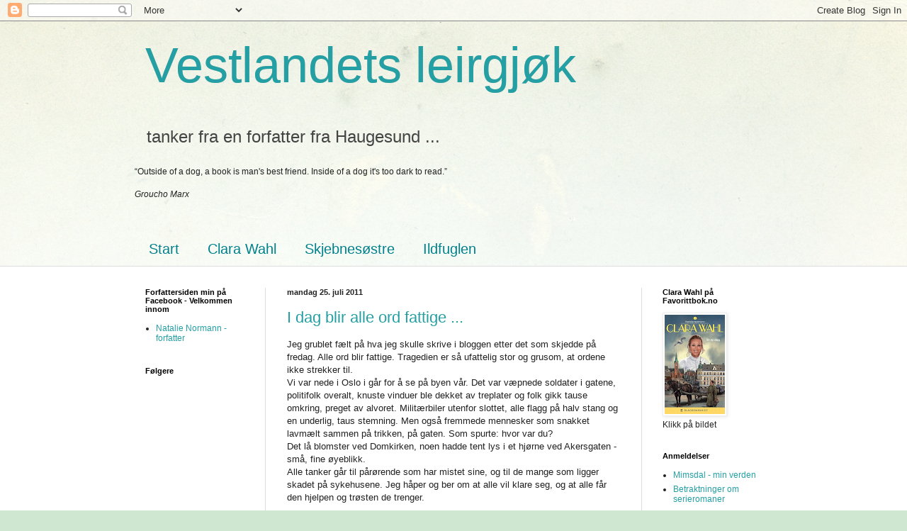

--- FILE ---
content_type: text/html; charset=UTF-8
request_url: https://natalienormann.blogspot.com/2011/07/
body_size: 34434
content:
<!DOCTYPE html>
<html class='v2' dir='ltr' lang='no'>
<head>
<link href='https://www.blogger.com/static/v1/widgets/335934321-css_bundle_v2.css' rel='stylesheet' type='text/css'/>
<meta content='width=1100' name='viewport'/>
<meta content='text/html; charset=UTF-8' http-equiv='Content-Type'/>
<meta content='blogger' name='generator'/>
<link href='https://natalienormann.blogspot.com/favicon.ico' rel='icon' type='image/x-icon'/>
<link href='http://natalienormann.blogspot.com/2011/07/' rel='canonical'/>
<link rel="alternate" type="application/atom+xml" title="Vestlandets leirgjøk - Atom" href="https://natalienormann.blogspot.com/feeds/posts/default" />
<link rel="alternate" type="application/rss+xml" title="Vestlandets leirgjøk - RSS" href="https://natalienormann.blogspot.com/feeds/posts/default?alt=rss" />
<link rel="service.post" type="application/atom+xml" title="Vestlandets leirgjøk - Atom" href="https://www.blogger.com/feeds/1715727177310944042/posts/default" />
<!--Can't find substitution for tag [blog.ieCssRetrofitLinks]-->
<meta content='http://natalienormann.blogspot.com/2011/07/' property='og:url'/>
<meta content='Vestlandets leirgjøk' property='og:title'/>
<meta content='tanker fra en forfatter fra Haugesund ...' property='og:description'/>
<title>Vestlandets leirgjøk: juli 2011</title>
<style id='page-skin-1' type='text/css'><!--
/*
-----------------------------------------------
Blogger Template Style
Name:     Simple
Designer: Blogger
URL:      www.blogger.com
----------------------------------------------- */
/* Content
----------------------------------------------- */
body {
font: normal normal 12px Arial, Tahoma, Helvetica, FreeSans, sans-serif;
color: #222222;
background: #cfe7d1 url(//themes.googleusercontent.com/image?id=1x_TqXo6-7t6y2ZiuOyQ2Bk6Zod9CTtyKYtRui0IeQJe6hVlJcQiXYG2xQGkxKvl6iZMJ) repeat fixed top center /* Credit: gaffera (http://www.istockphoto.com/googleimages.php?id=4072573&amp;platform=blogger) */;
padding: 0 0 0 0;
background-attachment: scroll;
}
html body .content-outer {
min-width: 0;
max-width: 100%;
width: 100%;
}
h2 {
font-size: 22px;
}
a:link {
text-decoration:none;
color: #249fa3;
}
a:visited {
text-decoration:none;
color: #7c93a1;
}
a:hover {
text-decoration:underline;
color: #5dc2c0;
}
.body-fauxcolumn-outer .fauxcolumn-inner {
background: transparent url(https://resources.blogblog.com/blogblog/data/1kt/simple/body_gradient_tile_light.png) repeat scroll top left;
_background-image: none;
}
.body-fauxcolumn-outer .cap-top {
position: absolute;
z-index: 1;
height: 400px;
width: 100%;
}
.body-fauxcolumn-outer .cap-top .cap-left {
width: 100%;
background: transparent url(https://resources.blogblog.com/blogblog/data/1kt/simple/gradients_light.png) repeat-x scroll top left;
_background-image: none;
}
.content-outer {
-moz-box-shadow: 0 0 0 rgba(0, 0, 0, .15);
-webkit-box-shadow: 0 0 0 rgba(0, 0, 0, .15);
-goog-ms-box-shadow: 0 0 0 #333333;
box-shadow: 0 0 0 rgba(0, 0, 0, .15);
margin-bottom: 1px;
}
.content-inner {
padding: 0 0;
}
.main-outer, .footer-outer {
background-color: #ffffff;
}
/* Header
----------------------------------------------- */
.header-outer {
background: transparent none repeat-x scroll 0 -400px;
_background-image: none;
}
.Header h1 {
font: normal normal 70px Arial, Tahoma, Helvetica, FreeSans, sans-serif;
color: #249fa3;
text-shadow: 0 0 0 rgba(0, 0, 0, .2);
}
.Header h1 a {
color: #249fa3;
}
.Header .description {
font-size: 200%;
color: #444444;
}
.header-inner .Header .titlewrapper {
padding: 22px 30px;
}
.header-inner .Header .descriptionwrapper {
padding: 0 30px;
}
/* Tabs
----------------------------------------------- */
.tabs-inner .section:first-child {
border-top: 0 solid #dddddd;
}
.tabs-inner .section:first-child ul {
margin-top: -0;
border-top: 0 solid #dddddd;
border-left: 0 solid #dddddd;
border-right: 0 solid #dddddd;
}
.tabs-inner .widget ul {
background: transparent none repeat-x scroll 0 -800px;
_background-image: none;
border-bottom: 0 solid #dddddd;
margin-top: 0;
margin-left: -0;
margin-right: -0;
}
.tabs-inner .widget li a {
display: inline-block;
padding: .6em 1em;
font: normal normal 20px Arial, Tahoma, Helvetica, FreeSans, sans-serif;
color: #00818b;
border-left: 0 solid #ffffff;
border-right: 0 solid #dddddd;
}
.tabs-inner .widget li:first-child a {
border-left: none;
}
.tabs-inner .widget li.selected a, .tabs-inner .widget li a:hover {
color: #444444;
background-color: transparent;
text-decoration: none;
}
/* Columns
----------------------------------------------- */
.main-outer {
border-top: 1px solid #dddddd;
}
.fauxcolumn-left-outer .fauxcolumn-inner {
border-right: 1px solid #dddddd;
}
.fauxcolumn-right-outer .fauxcolumn-inner {
border-left: 1px solid #dddddd;
}
/* Headings
----------------------------------------------- */
div.widget > h2,
div.widget h2.title {
margin: 0 0 1em 0;
font: normal bold 11px Arial, Tahoma, Helvetica, FreeSans, sans-serif;
color: #000000;
}
/* Widgets
----------------------------------------------- */
.widget .zippy {
color: #999999;
text-shadow: 2px 2px 1px rgba(0, 0, 0, .1);
}
.widget .popular-posts ul {
list-style: none;
}
/* Posts
----------------------------------------------- */
h2.date-header {
font: normal bold 11px Arial, Tahoma, Helvetica, FreeSans, sans-serif;
}
.date-header span {
background-color: transparent;
color: #222222;
padding: inherit;
letter-spacing: inherit;
margin: inherit;
}
.main-inner {
padding-top: 30px;
padding-bottom: 30px;
}
.main-inner .column-center-inner {
padding: 0 15px;
}
.main-inner .column-center-inner .section {
margin: 0 15px;
}
.post {
margin: 0 0 25px 0;
}
h3.post-title, .comments h4 {
font: normal normal 22px Arial, Tahoma, Helvetica, FreeSans, sans-serif;
margin: .75em 0 0;
}
.post-body {
font-size: 110%;
line-height: 1.4;
position: relative;
}
.post-body img, .post-body .tr-caption-container, .Profile img, .Image img,
.BlogList .item-thumbnail img {
padding: 2px;
background: #ffffff;
border: 1px solid #eeeeee;
-moz-box-shadow: 1px 1px 5px rgba(0, 0, 0, .1);
-webkit-box-shadow: 1px 1px 5px rgba(0, 0, 0, .1);
box-shadow: 1px 1px 5px rgba(0, 0, 0, .1);
}
.post-body img, .post-body .tr-caption-container {
padding: 5px;
}
.post-body .tr-caption-container {
color: #222222;
}
.post-body .tr-caption-container img {
padding: 0;
background: transparent;
border: none;
-moz-box-shadow: 0 0 0 rgba(0, 0, 0, .1);
-webkit-box-shadow: 0 0 0 rgba(0, 0, 0, .1);
box-shadow: 0 0 0 rgba(0, 0, 0, .1);
}
.post-header {
margin: 0 0 1.5em;
line-height: 1.6;
font-size: 90%;
}
.post-footer {
margin: 20px -2px 0;
padding: 5px 10px;
color: #666666;
background-color: #f9f9f9;
border-bottom: 1px solid #eeeeee;
line-height: 1.6;
font-size: 90%;
}
#comments .comment-author {
padding-top: 1.5em;
border-top: 1px solid #dddddd;
background-position: 0 1.5em;
}
#comments .comment-author:first-child {
padding-top: 0;
border-top: none;
}
.avatar-image-container {
margin: .2em 0 0;
}
#comments .avatar-image-container img {
border: 1px solid #eeeeee;
}
/* Comments
----------------------------------------------- */
.comments .comments-content .icon.blog-author {
background-repeat: no-repeat;
background-image: url([data-uri]);
}
.comments .comments-content .loadmore a {
border-top: 1px solid #999999;
border-bottom: 1px solid #999999;
}
.comments .comment-thread.inline-thread {
background-color: #f9f9f9;
}
.comments .continue {
border-top: 2px solid #999999;
}
/* Accents
---------------------------------------------- */
.section-columns td.columns-cell {
border-left: 1px solid #dddddd;
}
.blog-pager {
background: transparent none no-repeat scroll top center;
}
.blog-pager-older-link, .home-link,
.blog-pager-newer-link {
background-color: #ffffff;
padding: 5px;
}
.footer-outer {
border-top: 0 dashed #bbbbbb;
}
/* Mobile
----------------------------------------------- */
body.mobile  {
background-size: auto;
}
.mobile .body-fauxcolumn-outer {
background: transparent none repeat scroll top left;
}
.mobile .body-fauxcolumn-outer .cap-top {
background-size: 100% auto;
}
.mobile .content-outer {
-webkit-box-shadow: 0 0 3px rgba(0, 0, 0, .15);
box-shadow: 0 0 3px rgba(0, 0, 0, .15);
}
.mobile .tabs-inner .widget ul {
margin-left: 0;
margin-right: 0;
}
.mobile .post {
margin: 0;
}
.mobile .main-inner .column-center-inner .section {
margin: 0;
}
.mobile .date-header span {
padding: 0.1em 10px;
margin: 0 -10px;
}
.mobile h3.post-title {
margin: 0;
}
.mobile .blog-pager {
background: transparent none no-repeat scroll top center;
}
.mobile .footer-outer {
border-top: none;
}
.mobile .main-inner, .mobile .footer-inner {
background-color: #ffffff;
}
.mobile-index-contents {
color: #222222;
}
.mobile-link-button {
background-color: #249fa3;
}
.mobile-link-button a:link, .mobile-link-button a:visited {
color: #ffffff;
}
.mobile .tabs-inner .section:first-child {
border-top: none;
}
.mobile .tabs-inner .PageList .widget-content {
background-color: transparent;
color: #444444;
border-top: 0 solid #dddddd;
border-bottom: 0 solid #dddddd;
}
.mobile .tabs-inner .PageList .widget-content .pagelist-arrow {
border-left: 1px solid #dddddd;
}

--></style>
<style id='template-skin-1' type='text/css'><!--
body {
min-width: 930px;
}
.content-outer, .content-fauxcolumn-outer, .region-inner {
min-width: 930px;
max-width: 930px;
_width: 930px;
}
.main-inner .columns {
padding-left: 200px;
padding-right: 200px;
}
.main-inner .fauxcolumn-center-outer {
left: 200px;
right: 200px;
/* IE6 does not respect left and right together */
_width: expression(this.parentNode.offsetWidth -
parseInt("200px") -
parseInt("200px") + 'px');
}
.main-inner .fauxcolumn-left-outer {
width: 200px;
}
.main-inner .fauxcolumn-right-outer {
width: 200px;
}
.main-inner .column-left-outer {
width: 200px;
right: 100%;
margin-left: -200px;
}
.main-inner .column-right-outer {
width: 200px;
margin-right: -200px;
}
#layout {
min-width: 0;
}
#layout .content-outer {
min-width: 0;
width: 800px;
}
#layout .region-inner {
min-width: 0;
width: auto;
}
body#layout div.add_widget {
padding: 8px;
}
body#layout div.add_widget a {
margin-left: 32px;
}
--></style>
<style>
    body {background-image:url(\/\/themes.googleusercontent.com\/image?id=1x_TqXo6-7t6y2ZiuOyQ2Bk6Zod9CTtyKYtRui0IeQJe6hVlJcQiXYG2xQGkxKvl6iZMJ);}
    
@media (max-width: 200px) { body {background-image:url(\/\/themes.googleusercontent.com\/image?id=1x_TqXo6-7t6y2ZiuOyQ2Bk6Zod9CTtyKYtRui0IeQJe6hVlJcQiXYG2xQGkxKvl6iZMJ&options=w200);}}
@media (max-width: 400px) and (min-width: 201px) { body {background-image:url(\/\/themes.googleusercontent.com\/image?id=1x_TqXo6-7t6y2ZiuOyQ2Bk6Zod9CTtyKYtRui0IeQJe6hVlJcQiXYG2xQGkxKvl6iZMJ&options=w400);}}
@media (max-width: 800px) and (min-width: 401px) { body {background-image:url(\/\/themes.googleusercontent.com\/image?id=1x_TqXo6-7t6y2ZiuOyQ2Bk6Zod9CTtyKYtRui0IeQJe6hVlJcQiXYG2xQGkxKvl6iZMJ&options=w800);}}
@media (max-width: 1200px) and (min-width: 801px) { body {background-image:url(\/\/themes.googleusercontent.com\/image?id=1x_TqXo6-7t6y2ZiuOyQ2Bk6Zod9CTtyKYtRui0IeQJe6hVlJcQiXYG2xQGkxKvl6iZMJ&options=w1200);}}
/* Last tag covers anything over one higher than the previous max-size cap. */
@media (min-width: 1201px) { body {background-image:url(\/\/themes.googleusercontent.com\/image?id=1x_TqXo6-7t6y2ZiuOyQ2Bk6Zod9CTtyKYtRui0IeQJe6hVlJcQiXYG2xQGkxKvl6iZMJ&options=w1600);}}
  </style>
<link href='https://www.blogger.com/dyn-css/authorization.css?targetBlogID=1715727177310944042&amp;zx=df977e0c-b500-4a0c-86d5-0b8bcb8007eb' media='none' onload='if(media!=&#39;all&#39;)media=&#39;all&#39;' rel='stylesheet'/><noscript><link href='https://www.blogger.com/dyn-css/authorization.css?targetBlogID=1715727177310944042&amp;zx=df977e0c-b500-4a0c-86d5-0b8bcb8007eb' rel='stylesheet'/></noscript>
<meta name='google-adsense-platform-account' content='ca-host-pub-1556223355139109'/>
<meta name='google-adsense-platform-domain' content='blogspot.com'/>

<!-- data-ad-client=ca-pub-9686847695417176 -->

</head>
<body class='loading variant-wide'>
<div class='navbar section' id='navbar' name='Navbar'><div class='widget Navbar' data-version='1' id='Navbar1'><script type="text/javascript">
    function setAttributeOnload(object, attribute, val) {
      if(window.addEventListener) {
        window.addEventListener('load',
          function(){ object[attribute] = val; }, false);
      } else {
        window.attachEvent('onload', function(){ object[attribute] = val; });
      }
    }
  </script>
<div id="navbar-iframe-container"></div>
<script type="text/javascript" src="https://apis.google.com/js/platform.js"></script>
<script type="text/javascript">
      gapi.load("gapi.iframes:gapi.iframes.style.bubble", function() {
        if (gapi.iframes && gapi.iframes.getContext) {
          gapi.iframes.getContext().openChild({
              url: 'https://www.blogger.com/navbar/1715727177310944042?origin\x3dhttps://natalienormann.blogspot.com',
              where: document.getElementById("navbar-iframe-container"),
              id: "navbar-iframe"
          });
        }
      });
    </script><script type="text/javascript">
(function() {
var script = document.createElement('script');
script.type = 'text/javascript';
script.src = '//pagead2.googlesyndication.com/pagead/js/google_top_exp.js';
var head = document.getElementsByTagName('head')[0];
if (head) {
head.appendChild(script);
}})();
</script>
</div></div>
<div class='body-fauxcolumns'>
<div class='fauxcolumn-outer body-fauxcolumn-outer'>
<div class='cap-top'>
<div class='cap-left'></div>
<div class='cap-right'></div>
</div>
<div class='fauxborder-left'>
<div class='fauxborder-right'></div>
<div class='fauxcolumn-inner'>
</div>
</div>
<div class='cap-bottom'>
<div class='cap-left'></div>
<div class='cap-right'></div>
</div>
</div>
</div>
<div class='content'>
<div class='content-fauxcolumns'>
<div class='fauxcolumn-outer content-fauxcolumn-outer'>
<div class='cap-top'>
<div class='cap-left'></div>
<div class='cap-right'></div>
</div>
<div class='fauxborder-left'>
<div class='fauxborder-right'></div>
<div class='fauxcolumn-inner'>
</div>
</div>
<div class='cap-bottom'>
<div class='cap-left'></div>
<div class='cap-right'></div>
</div>
</div>
</div>
<div class='content-outer'>
<div class='content-cap-top cap-top'>
<div class='cap-left'></div>
<div class='cap-right'></div>
</div>
<div class='fauxborder-left content-fauxborder-left'>
<div class='fauxborder-right content-fauxborder-right'></div>
<div class='content-inner'>
<header>
<div class='header-outer'>
<div class='header-cap-top cap-top'>
<div class='cap-left'></div>
<div class='cap-right'></div>
</div>
<div class='fauxborder-left header-fauxborder-left'>
<div class='fauxborder-right header-fauxborder-right'></div>
<div class='region-inner header-inner'>
<div class='header section' id='header' name='Overskrift'><div class='widget Header' data-version='1' id='Header1'>
<div id='header-inner'>
<div class='titlewrapper'>
<h1 class='title'>
<a href='https://natalienormann.blogspot.com/'>
Vestlandets leirgjøk
</a>
</h1>
</div>
<div class='descriptionwrapper'>
<p class='description'><span>tanker fra en forfatter fra Haugesund ...</span></p>
</div>
</div>
</div></div>
</div>
</div>
<div class='header-cap-bottom cap-bottom'>
<div class='cap-left'></div>
<div class='cap-right'></div>
</div>
</div>
</header>
<div class='tabs-outer'>
<div class='tabs-cap-top cap-top'>
<div class='cap-left'></div>
<div class='cap-right'></div>
</div>
<div class='fauxborder-left tabs-fauxborder-left'>
<div class='fauxborder-right tabs-fauxborder-right'></div>
<div class='region-inner tabs-inner'>
<div class='tabs section' id='crosscol' name='Krysskolonne'><div class='widget Text' data-version='1' id='Text2'>
<div class='widget-content'>
&#8220;Outside of a dog, a book is man's best friend. Inside of a dog it's too dark to read.&#8221; <br/><br/><em>Groucho Marx</em><br/><br/>
</div>
<div class='clear'></div>
</div></div>
<div class='tabs section' id='crosscol-overflow' name='Cross-Column 2'><div class='widget PageList' data-version='1' id='PageList1'>
<h2>Sider</h2>
<div class='widget-content'>
<ul>
<li>
<a href='https://natalienormann.blogspot.com/'>Start </a>
</li>
<li>
<a href='https://natalienormann.blogspot.com/p/clara-wahl-en-uvanlig-kvinne-et-uvanlig.html'>Clara Wahl</a>
</li>
<li>
<a href='https://natalienormann.blogspot.com/p/skjebnesstre.html'>Skjebnesøstre</a>
</li>
<li>
<a href='https://natalienormann.blogspot.com/p/ildfuglen.html'>Ildfuglen</a>
</li>
</ul>
<div class='clear'></div>
</div>
</div></div>
</div>
</div>
<div class='tabs-cap-bottom cap-bottom'>
<div class='cap-left'></div>
<div class='cap-right'></div>
</div>
</div>
<div class='main-outer'>
<div class='main-cap-top cap-top'>
<div class='cap-left'></div>
<div class='cap-right'></div>
</div>
<div class='fauxborder-left main-fauxborder-left'>
<div class='fauxborder-right main-fauxborder-right'></div>
<div class='region-inner main-inner'>
<div class='columns fauxcolumns'>
<div class='fauxcolumn-outer fauxcolumn-center-outer'>
<div class='cap-top'>
<div class='cap-left'></div>
<div class='cap-right'></div>
</div>
<div class='fauxborder-left'>
<div class='fauxborder-right'></div>
<div class='fauxcolumn-inner'>
</div>
</div>
<div class='cap-bottom'>
<div class='cap-left'></div>
<div class='cap-right'></div>
</div>
</div>
<div class='fauxcolumn-outer fauxcolumn-left-outer'>
<div class='cap-top'>
<div class='cap-left'></div>
<div class='cap-right'></div>
</div>
<div class='fauxborder-left'>
<div class='fauxborder-right'></div>
<div class='fauxcolumn-inner'>
</div>
</div>
<div class='cap-bottom'>
<div class='cap-left'></div>
<div class='cap-right'></div>
</div>
</div>
<div class='fauxcolumn-outer fauxcolumn-right-outer'>
<div class='cap-top'>
<div class='cap-left'></div>
<div class='cap-right'></div>
</div>
<div class='fauxborder-left'>
<div class='fauxborder-right'></div>
<div class='fauxcolumn-inner'>
</div>
</div>
<div class='cap-bottom'>
<div class='cap-left'></div>
<div class='cap-right'></div>
</div>
</div>
<!-- corrects IE6 width calculation -->
<div class='columns-inner'>
<div class='column-center-outer'>
<div class='column-center-inner'>
<div class='main section' id='main' name='Hoveddel'><div class='widget Blog' data-version='1' id='Blog1'>
<div class='blog-posts hfeed'>

          <div class="date-outer">
        
<h2 class='date-header'><span>mandag 25. juli 2011</span></h2>

          <div class="date-posts">
        
<div class='post-outer'>
<div class='post hentry uncustomized-post-template' itemprop='blogPost' itemscope='itemscope' itemtype='http://schema.org/BlogPosting'>
<meta content='https://blogger.googleusercontent.com/img/b/R29vZ2xl/AVvXsEifjrc94GI5eGc6d7jidIfdrmBPSdyXwSXnPPrr-VYBAwDoIfGhc8vmC3hfImC3FJ9e4l8rU6JzjX5veBxBJsp62UU5ZwCxHHSK7q3jCSaqDLXEi-OtSsg4ZRYEGGoxB45oP-4YhISGspbK/s400/IMAG0164.jpg' itemprop='image_url'/>
<meta content='1715727177310944042' itemprop='blogId'/>
<meta content='4027217082741766781' itemprop='postId'/>
<a name='4027217082741766781'></a>
<h3 class='post-title entry-title' itemprop='name'>
<a href='https://natalienormann.blogspot.com/2011/07/i-dag-blir-alle-ord-fattige.html'>I dag blir alle ord fattige ...</a>
</h3>
<div class='post-header'>
<div class='post-header-line-1'></div>
</div>
<div class='post-body entry-content' id='post-body-4027217082741766781' itemprop='description articleBody'>
<div class="separator" style="clear: both; text-align: center;"></div>Jeg grublet fælt på hva jeg skulle skrive i bloggen etter det som skjedde på fredag. Alle ord blir fattige. Tragedien er så ufattelig stor og grusom, at ordene ikke strekker til.<br />
<div class="separator" style="clear: both; text-align: center;"></div><div class="separator" style="clear: both; text-align: center;"></div>Vi var nede i Oslo i går for å se på byen vår. Det var væpnede soldater i gatene, politifolk overalt, knuste vinduer ble dekket av treplater og folk gikk tause omkring, preget av alvoret. Militærbiler utenfor slottet, alle flagg på halv stang og en underlig, taus stemning. Men også fremmede mennesker som snakket lavmælt sammen på trikken, på gaten. Som spurte: hvor var du? <br />
Det lå blomster ved Domkirken, noen hadde tent lys i et hjørne ved Akersgaten - små, fine øyeblikk. <br />
Alle tanker går til pårørende som har mistet sine, og til de mange som ligger skadet på sykehusene. Jeg håper og ber om at alle vil klare seg, og at alle får den hjelpen og trøsten de trenger. <br />
<br />
Mange har sitert Nordahl Grieg, og jeg velger å la diktet hans være de ordene som sier det best.<br />
<br />
<div class="separator" style="clear: both; text-align: center;"><a href="https://blogger.googleusercontent.com/img/b/R29vZ2xl/AVvXsEifjrc94GI5eGc6d7jidIfdrmBPSdyXwSXnPPrr-VYBAwDoIfGhc8vmC3hfImC3FJ9e4l8rU6JzjX5veBxBJsp62UU5ZwCxHHSK7q3jCSaqDLXEi-OtSsg4ZRYEGGoxB45oP-4YhISGspbK/s1600/IMAG0164.jpg" imageanchor="1" style="margin-left: 1em; margin-right: 1em;"><img border="0" height="237" src="https://blogger.googleusercontent.com/img/b/R29vZ2xl/AVvXsEifjrc94GI5eGc6d7jidIfdrmBPSdyXwSXnPPrr-VYBAwDoIfGhc8vmC3hfImC3FJ9e4l8rU6JzjX5veBxBJsp62UU5ZwCxHHSK7q3jCSaqDLXEi-OtSsg4ZRYEGGoxB45oP-4YhISGspbK/s400/IMAG0164.jpg" /></a></div><div style="text-align: left;"><br />
</div><div style="text-align: left;"><strong>Til ungdommen fra 1936</strong></div><div style="text-align: left;">Kringsatt av fiender, gå inn i din tid!</div><div style="text-align: left;"></div><div style="text-align: left;">Under en blodig storm, vi deg til strid!</div><div style="text-align: left;">Kanskje du spør i angst, udekket, åpen:</div><div style="text-align: left;">Hva skal jeg kjempe med, hva er mitt våpen?</div><div style="text-align: left;"><br />
</div><div style="text-align: left;">Her er ditt vern mot vold, her er ditt sverd:</div><div style="text-align: left;">Troen på livet vårt, menneskets verd.</div><div style="text-align: left;">For all vår fremtids skyld, søk det og dyrk det,</div><div style="text-align: left;">Dø om du må, men øk det og styrk det!</div><div style="text-align: left;"><br />
</div><div style="text-align: left;">Stilt går granatenes glidende bånd.</div><div style="text-align: left;">Stans deres drift mot død, stans dem med ånd.</div><div style="text-align: left;">Krig er forakt for liv, fred er å skape.</div><div style="text-align: left;">Kast dine krefter inn, døden skal tape.</div><div style="text-align: left;"><br />
</div><div style="text-align: left;">Elsk &#8211; og berik med drøm &#8211; alt stort som var.</div><div style="text-align: left;">Gå mot det ukjente, fravrist det svar!</div><div style="text-align: left;">Ubygde kraftverker, ukjente stjerner &#8211;</div><div style="text-align: left;">Skap dem, med skånet livs dristige hjerner.</div><div style="text-align: left;"><br />
</div><div style="text-align: left;">Edelt er mennesket, jorden er rik.</div><div style="text-align: left;">Finnes her nød og sult, skyldes det svik.</div><div style="text-align: left;">Knus det! I livets navn skal urett falle.</div><div style="text-align: left;">Solskinn og brød og ånd eies av alle.</div><div style="text-align: left;"><br />
</div><div style="text-align: left;">Da synker våpnene maktesløs ned!</div><div style="text-align: left;">Skaper vi menneskeverd, skaper vi fred.</div><div style="text-align: left;">Den som med høyre arm bærer en byrde,</div><div style="text-align: left;">Dyr og umistelig, kan ikke myrde.</div><div style="text-align: left;"><br />
</div><div style="text-align: left;">Dette er løftet vårt fra bror til bror:</div><div style="text-align: left;">Vi vil bli gode mot menneskenes jord.<br />
Vi vil ta vare på skjønnheten, varmen &#8211;</div><div style="text-align: left;">Som om vi bar et barn varsomt på armen.</div>
<div style='clear: both;'></div>
</div>
<div class='post-footer'>
<div class='post-footer-line post-footer-line-1'>
<span class='post-author vcard'>
Posted by
<span class='fn' itemprop='author' itemscope='itemscope' itemtype='http://schema.org/Person'>
<meta content='https://www.blogger.com/profile/02208017892136207261' itemprop='url'/>
<a class='g-profile' href='https://www.blogger.com/profile/02208017892136207261' rel='author' title='author profile'>
<span itemprop='name'>Natalie Normann</span>
</a>
</span>
</span>
<span class='post-timestamp'>
at
<meta content='http://natalienormann.blogspot.com/2011/07/i-dag-blir-alle-ord-fattige.html' itemprop='url'/>
<a class='timestamp-link' href='https://natalienormann.blogspot.com/2011/07/i-dag-blir-alle-ord-fattige.html' rel='bookmark' title='permanent link'><abbr class='published' itemprop='datePublished' title='2011-07-25T00:57:00+02:00'>00:57</abbr></a>
</span>
<span class='post-comment-link'>
<a class='comment-link' href='https://natalienormann.blogspot.com/2011/07/i-dag-blir-alle-ord-fattige.html#comment-form' onclick=''>
Ingen kommentarer:
  </a>
</span>
<span class='post-icons'>
<span class='item-control blog-admin pid-1241818726'>
<a href='https://www.blogger.com/post-edit.g?blogID=1715727177310944042&postID=4027217082741766781&from=pencil' title='Rediger innlegg'>
<img alt='' class='icon-action' height='18' src='https://resources.blogblog.com/img/icon18_edit_allbkg.gif' width='18'/>
</a>
</span>
</span>
<div class='post-share-buttons goog-inline-block'>
<a class='goog-inline-block share-button sb-email' href='https://www.blogger.com/share-post.g?blogID=1715727177310944042&postID=4027217082741766781&target=email' target='_blank' title='Send dette via e-post'><span class='share-button-link-text'>Send dette via e-post</span></a><a class='goog-inline-block share-button sb-blog' href='https://www.blogger.com/share-post.g?blogID=1715727177310944042&postID=4027217082741766781&target=blog' onclick='window.open(this.href, "_blank", "height=270,width=475"); return false;' target='_blank' title='Blogg dette!'><span class='share-button-link-text'>Blogg dette!</span></a><a class='goog-inline-block share-button sb-twitter' href='https://www.blogger.com/share-post.g?blogID=1715727177310944042&postID=4027217082741766781&target=twitter' target='_blank' title='Del på X'><span class='share-button-link-text'>Del på X</span></a><a class='goog-inline-block share-button sb-facebook' href='https://www.blogger.com/share-post.g?blogID=1715727177310944042&postID=4027217082741766781&target=facebook' onclick='window.open(this.href, "_blank", "height=430,width=640"); return false;' target='_blank' title='Del på Facebook'><span class='share-button-link-text'>Del på Facebook</span></a><a class='goog-inline-block share-button sb-pinterest' href='https://www.blogger.com/share-post.g?blogID=1715727177310944042&postID=4027217082741766781&target=pinterest' target='_blank' title='Del på Pinterest'><span class='share-button-link-text'>Del på Pinterest</span></a>
</div>
</div>
<div class='post-footer-line post-footer-line-2'>
<span class='post-labels'>
Labels:
<a href='https://natalienormann.blogspot.com/search/label/22%20juli' rel='tag'>22 juli</a>
</span>
</div>
<div class='post-footer-line post-footer-line-3'>
<span class='post-location'>
</span>
</div>
</div>
</div>
</div>
<div class='inline-ad'>
<script type="text/javascript"><!--
google_ad_client="pub-9686847695417176";
google_ad_host="pub-1556223355139109";
google_ad_width=300;
google_ad_height=250;
google_ad_format="300x250_as";
google_ad_type="text_image";
google_ad_host_channel="0001+S0009+L0007";
google_color_border="000000";
google_color_bg="808080";
google_color_link="000000";
google_color_url="000000";
google_color_text="000000";
//--></script>
<script type="text/javascript" src="//pagead2.googlesyndication.com/pagead/show_ads.js">
</script>
</div>

          </div></div>
        

          <div class="date-outer">
        
<h2 class='date-header'><span>fredag 15. juli 2011</span></h2>

          <div class="date-posts">
        
<div class='post-outer'>
<div class='post hentry uncustomized-post-template' itemprop='blogPost' itemscope='itemscope' itemtype='http://schema.org/BlogPosting'>
<meta content='https://blogger.googleusercontent.com/img/b/R29vZ2xl/AVvXsEjGzWPOVfsoDqV9kGhFxmZArYY9sx4mmJjVVRCp1M4sSv9cp_3mMzDJClSy0mtUb0t1MEGOcmWCIaPYtHMl4YdZgrKxzemb6nDz4J37X0jKJb9RDBskI38iDTuWs_HpkXcywy7v6HpK0iEs/s200/ideas.jpg' itemprop='image_url'/>
<meta content='1715727177310944042' itemprop='blogId'/>
<meta content='4493889637727672744' itemprop='postId'/>
<a name='4493889637727672744'></a>
<h3 class='post-title entry-title' itemprop='name'>
<a href='https://natalienormann.blogspot.com/2011/07/hvor-kommer-ideer-fra.html'>Hvor kommer ideer fra?</a>
</h3>
<div class='post-header'>
<div class='post-header-line-1'></div>
</div>
<div class='post-body entry-content' id='post-body-4493889637727672744' itemprop='description articleBody'>
<em>&#171;An original idea. That can't be too hard. The library must be full of them&#187;. Stephen Fry. </em><br />
<br />
<br />
<div class="separator" style="clear: both; text-align: center;"><a href="https://blogger.googleusercontent.com/img/b/R29vZ2xl/AVvXsEjGzWPOVfsoDqV9kGhFxmZArYY9sx4mmJjVVRCp1M4sSv9cp_3mMzDJClSy0mtUb0t1MEGOcmWCIaPYtHMl4YdZgrKxzemb6nDz4J37X0jKJb9RDBskI38iDTuWs_HpkXcywy7v6HpK0iEs/s1600/ideas.jpg" imageanchor="1" style="clear: left; cssfloat: left; float: left; margin-bottom: 1em; margin-right: 1em;"><img border="0" height="200" /></a></div>Forfattere lever av å sette sine ideer på papiret. Det høres så herlig enkelt ut, men det er som regel den største bøygen av dem alle. Kan man overkomme frykten for å få en god ide, så er resten plankekjøring (he,he). <br />
Så hvor kommer ideene fra?<br />
Agatha Christie satt i badekaret og gnasket epler mens hun tenkte ut nye plot, Harlan Coban påstår han får dem fra en hemmelig bankboksadresse, Terry Pratchett blir irritert hvis du spør hvor han får ideene fra (det jeg vet jeg av egen erfaring ...), J.K.Rowlings fikk Harry Potter i hodet på en togreise ... Jeg kan fortsette sånn i hundre år, og det har jeg ikke tid til. <br />
Ideer kommer når man jobber med ideer. Hvis jeg skulle tenke på hvor mange ideer jeg må komme opp med for å kunne skrive 10-20 bøker i en serie, ville jeg ikke ha fått ned et ord. Hvis jeg tenker på det, begynner jeg å svette, så jeg forsøker å ta en side av gangen, et avsnitt av gangen, ett ord av gangen ...<br />
Det er som å gå løs på et fjell med en teskje, og hvem orker vel å tenke på det? <br />
<br />
<em>&#171;Writing a novel is like driving a car at night. You can see only as far as your headlights, but can make the whole trip that way.&#187; E.L.Doctorow</em><br />
<br />
Hjernen trener seg opp til å få nye ideer, det gjelder bare å ha tillit til at den faktisk gjør det. Det har noe med å&nbsp;være bevisst på&nbsp;hva man er interessert i, og så se seg rundt for å se muligheter i det man ser og sette ting sammen som et puslespill. Hørtes ikke det enkelt ut? <br />
Ildfuglen er et resultat av et sånt puslespill. <br />
Jeg reiste til Toledo for snart 30 år siden og beundret et maleri av El Greco. Mens jeg var der traff jeg blant annet på en prest &#8211; og nei, han var ikke som Nico, han var en hyggelig mann fra New Zealand av alle steder. Uansett, den første spiren var sådd. Mange år senere var jeg i Edinburgh og bladde i turistbøker i en bokhandel, da blikket falt på en forseggjort sølvkule. Dessverre har jeg aldri funnet tilbake til den boken, men jeg husker bildet. Det tredje elementet var da jeg gjorde research til en historie fra Haugesund og leste bygdeboken (heter det bygdebok når det angår en by?). Det første avsnittet som omhandlet et lite gjestgiveri som lå i en krok, og som omtrent var alt som var der før 1700-tallet. <br />
Tre vidt forskjellige biter falt langsomt på plass. Underveis lærte jeg å stole på at nye ideer springer ut av det materialet jeg allerede har, så det er ikke så farlig om jeg ikke vet hva bok 10 skal handle om før jeg kommer så langt. <br />
<div class="separator" style="clear: both; text-align: center;"><a href="https://blogger.googleusercontent.com/img/b/R29vZ2xl/AVvXsEh5lo4PhccOtRWyYQ5k0r-U3QxWUKAha1kpPH9_4lH-Pq4Ts3ETKa4AciBdvtAZ346OPzJQJTYab27bQwsVrlbwZlmlGG-GCIqxw34RDuG-sd03AhefLC7VrbNx0w08vYlzJQEDe8kXugSa/s1600/writergondwild.jpg" imageanchor="1" style="clear: right; cssfloat: right; float: right; margin-bottom: 1em; margin-left: 1em;"><img border="0" height="200" /></a></div>Alle ideer begynner med &#171;Hva om ...&#187;. Mitt hode fungerer sånn at når jeg har fått en ny ide, skriver jeg den ikke ned med en gang. Først går jeg lenge og gnager på den. Jeg snur og vender på et jeg har, jeg ser for meg situasjoner, lar dem spille seg ut, og hvis jeg er heldig faller det ikke i fisk med en gang. <br />
Ikke alle ideer er like gode, ikke alle ideer kan bli en serie eller en bok, kanskje ikke en gang en novelle, og det eneste som kan avgjøre det er at man gransker ideen omtrent som en kirurg gransker et røntgenbilde.
<div style='clear: both;'></div>
</div>
<div class='post-footer'>
<div class='post-footer-line post-footer-line-1'>
<span class='post-author vcard'>
Posted by
<span class='fn' itemprop='author' itemscope='itemscope' itemtype='http://schema.org/Person'>
<meta content='https://www.blogger.com/profile/02208017892136207261' itemprop='url'/>
<a class='g-profile' href='https://www.blogger.com/profile/02208017892136207261' rel='author' title='author profile'>
<span itemprop='name'>Natalie Normann</span>
</a>
</span>
</span>
<span class='post-timestamp'>
at
<meta content='http://natalienormann.blogspot.com/2011/07/hvor-kommer-ideer-fra.html' itemprop='url'/>
<a class='timestamp-link' href='https://natalienormann.blogspot.com/2011/07/hvor-kommer-ideer-fra.html' rel='bookmark' title='permanent link'><abbr class='published' itemprop='datePublished' title='2011-07-15T16:05:00+02:00'>16:05</abbr></a>
</span>
<span class='post-comment-link'>
<a class='comment-link' href='https://natalienormann.blogspot.com/2011/07/hvor-kommer-ideer-fra.html#comment-form' onclick=''>
Ingen kommentarer:
  </a>
</span>
<span class='post-icons'>
<span class='item-control blog-admin pid-1241818726'>
<a href='https://www.blogger.com/post-edit.g?blogID=1715727177310944042&postID=4493889637727672744&from=pencil' title='Rediger innlegg'>
<img alt='' class='icon-action' height='18' src='https://resources.blogblog.com/img/icon18_edit_allbkg.gif' width='18'/>
</a>
</span>
</span>
<div class='post-share-buttons goog-inline-block'>
<a class='goog-inline-block share-button sb-email' href='https://www.blogger.com/share-post.g?blogID=1715727177310944042&postID=4493889637727672744&target=email' target='_blank' title='Send dette via e-post'><span class='share-button-link-text'>Send dette via e-post</span></a><a class='goog-inline-block share-button sb-blog' href='https://www.blogger.com/share-post.g?blogID=1715727177310944042&postID=4493889637727672744&target=blog' onclick='window.open(this.href, "_blank", "height=270,width=475"); return false;' target='_blank' title='Blogg dette!'><span class='share-button-link-text'>Blogg dette!</span></a><a class='goog-inline-block share-button sb-twitter' href='https://www.blogger.com/share-post.g?blogID=1715727177310944042&postID=4493889637727672744&target=twitter' target='_blank' title='Del på X'><span class='share-button-link-text'>Del på X</span></a><a class='goog-inline-block share-button sb-facebook' href='https://www.blogger.com/share-post.g?blogID=1715727177310944042&postID=4493889637727672744&target=facebook' onclick='window.open(this.href, "_blank", "height=430,width=640"); return false;' target='_blank' title='Del på Facebook'><span class='share-button-link-text'>Del på Facebook</span></a><a class='goog-inline-block share-button sb-pinterest' href='https://www.blogger.com/share-post.g?blogID=1715727177310944042&postID=4493889637727672744&target=pinterest' target='_blank' title='Del på Pinterest'><span class='share-button-link-text'>Del på Pinterest</span></a>
</div>
</div>
<div class='post-footer-line post-footer-line-2'>
<span class='post-labels'>
Labels:
<a href='https://natalienormann.blogspot.com/search/label/ideer' rel='tag'>ideer</a>,
<a href='https://natalienormann.blogspot.com/search/label/Om%20skriving' rel='tag'>Om skriving</a>,
<a href='https://natalienormann.blogspot.com/search/label/om%20%C3%A5%20f%C3%A5%20ideer' rel='tag'>om å få ideer</a>
</span>
</div>
<div class='post-footer-line post-footer-line-3'>
<span class='post-location'>
</span>
</div>
</div>
</div>
</div>
<div class='inline-ad'>
<script type="text/javascript"><!--
google_ad_client="pub-9686847695417176";
google_ad_host="pub-1556223355139109";
google_ad_width=300;
google_ad_height=250;
google_ad_format="300x250_as";
google_ad_type="text_image";
google_ad_host_channel="0001+S0009+L0007";
google_color_border="000000";
google_color_bg="808080";
google_color_link="000000";
google_color_url="000000";
google_color_text="000000";
//--></script>
<script type="text/javascript" src="//pagead2.googlesyndication.com/pagead/show_ads.js">
</script>
</div>

          </div></div>
        

          <div class="date-outer">
        
<h2 class='date-header'><span>mandag 4. juli 2011</span></h2>

          <div class="date-posts">
        
<div class='post-outer'>
<div class='post hentry uncustomized-post-template' itemprop='blogPost' itemscope='itemscope' itemtype='http://schema.org/BlogPosting'>
<meta content='https://blogger.googleusercontent.com/img/b/R29vZ2xl/AVvXsEjpMqlYsVKUL6uDQb3s9FkSaJp1ThRaQNV1iMb69b8KXlAWKRVvhhImb3GE-wqMbzlM-5T13H14_NMwxMOXyyGpTh2tyOyeHiBk8vex3x42hvOQ3bvB-nCe-XIx6gHGhJjEJE9pR1q0zH24/s200/IMAG0137.jpg' itemprop='image_url'/>
<meta content='1715727177310944042' itemprop='blogId'/>
<meta content='2079252718837179927' itemprop='postId'/>
<a name='2079252718837179927'></a>
<h3 class='post-title entry-title' itemprop='name'>
<a href='https://natalienormann.blogspot.com/2011/07/plommer-guddommeliggjr-stephen-kings-om.html'>"Plommer guddommeliggjør" ... Stephen King's Om å skrive</a>
</h3>
<div class='post-header'>
<div class='post-header-line-1'></div>
</div>
<div class='post-body entry-content' id='post-body-2079252718837179927' itemprop='description articleBody'>
Jeg har meldt meg på en Stephen King utfordring og skal skrive om seks av hans bøker i løpet av året. Siden vi allerede er i juli, er jeg som vanlig litt bakpå. <br />
Stephen King har skrevet utrolig mye bra (og sikkert noe dårlig også). Jeg har flere favoritter blant bøkene hans (<em>The Stand</em> og <em>Misery</em> for å nevne to), men den boken jeg har hatt mest nytte av er boken hans om å skrive. Så da er det naturlig å begynne med den ...<br />
<div class="separator" style="clear: both; text-align: center;"><a href="https://blogger.googleusercontent.com/img/b/R29vZ2xl/AVvXsEjpMqlYsVKUL6uDQb3s9FkSaJp1ThRaQNV1iMb69b8KXlAWKRVvhhImb3GE-wqMbzlM-5T13H14_NMwxMOXyyGpTh2tyOyeHiBk8vex3x42hvOQ3bvB-nCe-XIx6gHGhJjEJE9pR1q0zH24/s1600/IMAG0137.jpg" imageanchor="1" style="clear: left; cssfloat: left; float: left; margin-bottom: 1em; margin-right: 1em;"><img border="0" height="119" /></a></div>Jeg har flere eksemplarer av den, både norsk og engelsk. Den engelske er nærmest utslitt, og jeg må nok kjøpe meg en&nbsp;ny om ikke så altfor lenge. <br />
Stephen King sier i Det første forordet (ja, det er flere): Det enkle svaret er at en som har solgt så mange skjønnlitterære bøker som jeg, må ha <em>noe</em> fornuftig å si om håndverket ...<br />
Og så gjør han det. <br />
Han begynner med en kort biografi om seg selv, frem til utgivelsen av Carrie. Han skriver om alkohol- og kokainmisbruket som også nesten tok knekken på ham, og om bilulykken som nesten tok knekken på ham, og om hvordan han klarte å skrive igjen. Så går han over til selve håndverket, og tar for seg språket og alle de andre tekniske finessene forfattere bør han i Verktøykassen sin. (Grunnleggende gramatikk, faren ved passive beskrivelse etc). <br />
Boken er godt skrevet, lett å få med seg og perfekt for meg som trenger et råd her og et råd der når jeg sitter fast. Når jeg virkelig sitter fast, leser jeg gjerne boken fra perm til perm. Det hjelper å se hva andre forfattere sliter med - om ikke annet så slipper jeg å kaste bort tid med å synes synd på meg selv ...<br />
Anbefales med trompetstøt og terningkast seks.
<div style='clear: both;'></div>
</div>
<div class='post-footer'>
<div class='post-footer-line post-footer-line-1'>
<span class='post-author vcard'>
Posted by
<span class='fn' itemprop='author' itemscope='itemscope' itemtype='http://schema.org/Person'>
<meta content='https://www.blogger.com/profile/02208017892136207261' itemprop='url'/>
<a class='g-profile' href='https://www.blogger.com/profile/02208017892136207261' rel='author' title='author profile'>
<span itemprop='name'>Natalie Normann</span>
</a>
</span>
</span>
<span class='post-timestamp'>
at
<meta content='http://natalienormann.blogspot.com/2011/07/plommer-guddommeliggjr-stephen-kings-om.html' itemprop='url'/>
<a class='timestamp-link' href='https://natalienormann.blogspot.com/2011/07/plommer-guddommeliggjr-stephen-kings-om.html' rel='bookmark' title='permanent link'><abbr class='published' itemprop='datePublished' title='2011-07-04T03:54:00+02:00'>03:54</abbr></a>
</span>
<span class='post-comment-link'>
<a class='comment-link' href='https://natalienormann.blogspot.com/2011/07/plommer-guddommeliggjr-stephen-kings-om.html#comment-form' onclick=''>
1 kommentar:
  </a>
</span>
<span class='post-icons'>
<span class='item-control blog-admin pid-1241818726'>
<a href='https://www.blogger.com/post-edit.g?blogID=1715727177310944042&postID=2079252718837179927&from=pencil' title='Rediger innlegg'>
<img alt='' class='icon-action' height='18' src='https://resources.blogblog.com/img/icon18_edit_allbkg.gif' width='18'/>
</a>
</span>
</span>
<div class='post-share-buttons goog-inline-block'>
<a class='goog-inline-block share-button sb-email' href='https://www.blogger.com/share-post.g?blogID=1715727177310944042&postID=2079252718837179927&target=email' target='_blank' title='Send dette via e-post'><span class='share-button-link-text'>Send dette via e-post</span></a><a class='goog-inline-block share-button sb-blog' href='https://www.blogger.com/share-post.g?blogID=1715727177310944042&postID=2079252718837179927&target=blog' onclick='window.open(this.href, "_blank", "height=270,width=475"); return false;' target='_blank' title='Blogg dette!'><span class='share-button-link-text'>Blogg dette!</span></a><a class='goog-inline-block share-button sb-twitter' href='https://www.blogger.com/share-post.g?blogID=1715727177310944042&postID=2079252718837179927&target=twitter' target='_blank' title='Del på X'><span class='share-button-link-text'>Del på X</span></a><a class='goog-inline-block share-button sb-facebook' href='https://www.blogger.com/share-post.g?blogID=1715727177310944042&postID=2079252718837179927&target=facebook' onclick='window.open(this.href, "_blank", "height=430,width=640"); return false;' target='_blank' title='Del på Facebook'><span class='share-button-link-text'>Del på Facebook</span></a><a class='goog-inline-block share-button sb-pinterest' href='https://www.blogger.com/share-post.g?blogID=1715727177310944042&postID=2079252718837179927&target=pinterest' target='_blank' title='Del på Pinterest'><span class='share-button-link-text'>Del på Pinterest</span></a>
</div>
</div>
<div class='post-footer-line post-footer-line-2'>
<span class='post-labels'>
Labels:
<a href='https://natalienormann.blogspot.com/search/label/h%C3%A5ndverk' rel='tag'>håndverk</a>,
<a href='https://natalienormann.blogspot.com/search/label/om%20%C3%A5%20skrive' rel='tag'>om å skrive</a>,
<a href='https://natalienormann.blogspot.com/search/label/Stephen%20King' rel='tag'>Stephen King</a>
</span>
</div>
<div class='post-footer-line post-footer-line-3'>
<span class='post-location'>
</span>
</div>
</div>
</div>
</div>
<div class='inline-ad'>
<script type="text/javascript"><!--
google_ad_client="pub-9686847695417176";
google_ad_host="pub-1556223355139109";
google_ad_width=300;
google_ad_height=250;
google_ad_format="300x250_as";
google_ad_type="text_image";
google_ad_host_channel="0001+S0009+L0007";
google_color_border="000000";
google_color_bg="808080";
google_color_link="000000";
google_color_url="000000";
google_color_text="000000";
//--></script>
<script type="text/javascript" src="//pagead2.googlesyndication.com/pagead/show_ads.js">
</script>
</div>

        </div></div>
      
</div>
<div class='blog-pager' id='blog-pager'>
<span id='blog-pager-newer-link'>
<a class='blog-pager-newer-link' href='https://natalienormann.blogspot.com/search?updated-max=2012-01-30T01:44:00%2B01:00&amp;max-results=7&amp;reverse-paginate=true' id='Blog1_blog-pager-newer-link' title='Nyere innlegg'>Nyere innlegg</a>
</span>
<span id='blog-pager-older-link'>
<a class='blog-pager-older-link' href='https://natalienormann.blogspot.com/search?updated-max=2011-07-04T03:54:00%2B02:00&amp;max-results=7' id='Blog1_blog-pager-older-link' title='Eldre innlegg'>Eldre innlegg</a>
</span>
<a class='home-link' href='https://natalienormann.blogspot.com/'>Startsiden</a>
</div>
<div class='clear'></div>
<div class='blog-feeds'>
<div class='feed-links'>
Abonner på:
<a class='feed-link' href='https://natalienormann.blogspot.com/feeds/posts/default' target='_blank' type='application/atom+xml'>Kommentarer (Atom)</a>
</div>
</div>
</div><div class='widget Image' data-version='1' id='Image3'>
<div class='widget-content'>
<img alt='' height='154' id='Image3_img' src='https://blogger.googleusercontent.com/img/b/R29vZ2xl/AVvXsEjPiQowcJL554XEoUjgSdev3QwguRGwq9ptQ9-hxvm0j7yTMI_GsvNkJZ7Xcgn_O1o_QXPxzAdlxFMeDsJTkY3NlWW7qgyOjgcN88ebTwxapsttaKB5wDWXgK7vwjexzvBrUHJ27tuITxi3/s758/Skjebnes%25C3%25B8stre+heading++300.jpg' width='758'/>
<br/>
</div>
<div class='clear'></div>
</div></div>
</div>
</div>
<div class='column-left-outer'>
<div class='column-left-inner'>
<aside>
<div class='sidebar section' id='sidebar-left-1'><div class='widget LinkList' data-version='1' id='LinkList2'>
<h2>Forfattersiden min på Facebook - Velkommen innom</h2>
<div class='widget-content'>
<ul>
<li><a href='http://www.facebook.com/NatalieNormann'>Natalie Normann - forfatter</a></li>
</ul>
<div class='clear'></div>
</div>
</div><div class='widget Followers' data-version='1' id='Followers1'>
<h2 class='title'>Følgere</h2>
<div class='widget-content'>
<div id='Followers1-wrapper'>
<div style='margin-right:2px;'>
<div><script type="text/javascript" src="https://apis.google.com/js/platform.js"></script>
<div id="followers-iframe-container"></div>
<script type="text/javascript">
    window.followersIframe = null;
    function followersIframeOpen(url) {
      gapi.load("gapi.iframes", function() {
        if (gapi.iframes && gapi.iframes.getContext) {
          window.followersIframe = gapi.iframes.getContext().openChild({
            url: url,
            where: document.getElementById("followers-iframe-container"),
            messageHandlersFilter: gapi.iframes.CROSS_ORIGIN_IFRAMES_FILTER,
            messageHandlers: {
              '_ready': function(obj) {
                window.followersIframe.getIframeEl().height = obj.height;
              },
              'reset': function() {
                window.followersIframe.close();
                followersIframeOpen("https://www.blogger.com/followers/frame/1715727177310944042?colors\x3dCgt0cmFuc3BhcmVudBILdHJhbnNwYXJlbnQaByMyMjIyMjIiByMyNDlmYTMqByNmZmZmZmYyByMwMDAwMDA6ByMyMjIyMjJCByMyNDlmYTNKByM5OTk5OTlSByMyNDlmYTNaC3RyYW5zcGFyZW50\x26pageSize\x3d21\x26hl\x3dno\x26origin\x3dhttps://natalienormann.blogspot.com");
              },
              'open': function(url) {
                window.followersIframe.close();
                followersIframeOpen(url);
              }
            }
          });
        }
      });
    }
    followersIframeOpen("https://www.blogger.com/followers/frame/1715727177310944042?colors\x3dCgt0cmFuc3BhcmVudBILdHJhbnNwYXJlbnQaByMyMjIyMjIiByMyNDlmYTMqByNmZmZmZmYyByMwMDAwMDA6ByMyMjIyMjJCByMyNDlmYTNKByM5OTk5OTlSByMyNDlmYTNaC3RyYW5zcGFyZW50\x26pageSize\x3d21\x26hl\x3dno\x26origin\x3dhttps://natalienormann.blogspot.com");
  </script></div>
</div>
</div>
<div class='clear'></div>
</div>
</div><div class='widget LinkList' data-version='1' id='LinkList1'>
<h2>Velkommen innom mine andre sider</h2>
<div class='widget-content'>
<ul>
<li><a href='http://www.digitalbok.no/sok/(type)/title/?q=skjebnes%C3%B8stre&l=no&limit=10'>Skjebnesøstre hos Bokelskere</a></li>
<li><a href='http://bokelskere.no/Snusmumriken'>Min side hos Bokelskere</a></li>
<li><a href='http://singhognormann.blogspot.com/'>Singh og Normann - Barnebøker</a></li>
<li><a href='http://singhandnormann.blogspot.com/'>Singh and Normann in English</a></li>
<li><a href='http://www.scribd.com/Ildfuglen'>Min side på Scribd - intervjuer, noveller ...</a></li>
</ul>
<div class='clear'></div>
</div>
</div><div class='widget HTML' data-version='1' id='HTML1'>
<div class='widget-content'>
<a href="http://www.bokblogger.no/" target="_blank">
 <img src="https://lh3.googleusercontent.com/blogger_img_proxy/AEn0k_uQGdgTTxmkLXS5RCzoFgo9szlvCYtjP2cYMXm35z9CT9Dvcxe9ys7K-pzXqLs5PcY3iki0Dqq5rfLC-CBYwPHKOyecHAKgPrXFRPLKSJCO0lm60KY4-h9xZ40R96aVlJ_j34GjXXRvWdnBVbrz_VUI=s0-d"></a>
</div>
<div class='clear'></div>
</div><div class='widget HTML' data-version='1' id='HTML3'>
<div class='widget-content'>
<a href="http://www.blogglisten.no"><img alt="Blogglisten" src="https://lh3.googleusercontent.com/blogger_img_proxy/AEn0k_t5hf_QXg44p3oLJx7YB-RhOBzdkiyLBsBQpn42bCiYr8z81FBcrayKMbAfv_KvSx2DKz8fi8GI5Kr9o6Y1hXktWarXuGP0PDcPkAg=s0-d"></a>
</div>
<div class='clear'></div>
</div><div class='widget BlogSearch' data-version='1' id='BlogSearch1'>
<h2 class='title'>Søk i denne bloggen</h2>
<div class='widget-content'>
<div id='BlogSearch1_form'>
<form action='https://natalienormann.blogspot.com/search' class='gsc-search-box' target='_top'>
<table cellpadding='0' cellspacing='0' class='gsc-search-box'>
<tbody>
<tr>
<td class='gsc-input'>
<input autocomplete='off' class='gsc-input' name='q' size='10' title='search' type='text' value=''/>
</td>
<td class='gsc-search-button'>
<input class='gsc-search-button' title='search' type='submit' value='Søk'/>
</td>
</tr>
</tbody>
</table>
</form>
</div>
</div>
<div class='clear'></div>
</div><div class='widget HTML' data-version='1' id='HTML2'>
<div class='widget-content'>
<!-- Start of StatCounter Code -->
<script type="text/javascript">
var sc_project=5281446; 
var sc_invisible=0; 
var sc_partition=59; 
var sc_click_stat=1; 
var sc_security="64b40a73"; 
</script>

<script src="//www.statcounter.com/counter/counter_xhtml.js" type="text/javascript"></script><noscript><div class="statcounter"><a class="statcounter" href="http://www.statcounter.com/blogger/" title="blogger visitor"><img alt="blogger visitor" src="https://lh3.googleusercontent.com/blogger_img_proxy/AEn0k_uhykso9U_s8E1ksTcuaR713UurFs1pcRwzdVHUd833R1C16ptdqgkmPq_HiTDKrzlsAgDK2rnyGw9PoBGbyPJZFvb10FwE8szXqHtUA4eb7w=s0-d" class="statcounter"></a></div></noscript>
<!-- End of StatCounter Code -->
</div>
<div class='clear'></div>
</div><div class='widget Subscribe' data-version='1' id='Subscribe1'>
<div style='white-space:nowrap'>
<h2 class='title'>Abonner på</h2>
<div class='widget-content'>
<div class='subscribe-wrapper subscribe-type-POST'>
<div class='subscribe expanded subscribe-type-POST' id='SW_READER_LIST_Subscribe1POST' style='display:none;'>
<div class='top'>
<span class='inner' onclick='return(_SW_toggleReaderList(event, "Subscribe1POST"));'>
<img class='subscribe-dropdown-arrow' src='https://resources.blogblog.com/img/widgets/arrow_dropdown.gif'/>
<img align='absmiddle' alt='' border='0' class='feed-icon' src='https://resources.blogblog.com/img/icon_feed12.png'/>
Innlegg
</span>
<div class='feed-reader-links'>
<a class='feed-reader-link' href='https://www.netvibes.com/subscribe.php?url=https%3A%2F%2Fnatalienormann.blogspot.com%2Ffeeds%2Fposts%2Fdefault' target='_blank'>
<img src='https://resources.blogblog.com/img/widgets/subscribe-netvibes.png'/>
</a>
<a class='feed-reader-link' href='https://add.my.yahoo.com/content?url=https%3A%2F%2Fnatalienormann.blogspot.com%2Ffeeds%2Fposts%2Fdefault' target='_blank'>
<img src='https://resources.blogblog.com/img/widgets/subscribe-yahoo.png'/>
</a>
<a class='feed-reader-link' href='https://natalienormann.blogspot.com/feeds/posts/default' target='_blank'>
<img align='absmiddle' class='feed-icon' src='https://resources.blogblog.com/img/icon_feed12.png'/>
                  Atom
                </a>
</div>
</div>
<div class='bottom'></div>
</div>
<div class='subscribe' id='SW_READER_LIST_CLOSED_Subscribe1POST' onclick='return(_SW_toggleReaderList(event, "Subscribe1POST"));'>
<div class='top'>
<span class='inner'>
<img class='subscribe-dropdown-arrow' src='https://resources.blogblog.com/img/widgets/arrow_dropdown.gif'/>
<span onclick='return(_SW_toggleReaderList(event, "Subscribe1POST"));'>
<img align='absmiddle' alt='' border='0' class='feed-icon' src='https://resources.blogblog.com/img/icon_feed12.png'/>
Innlegg
</span>
</span>
</div>
<div class='bottom'></div>
</div>
</div>
<div class='subscribe-wrapper subscribe-type-COMMENT'>
<div class='subscribe expanded subscribe-type-COMMENT' id='SW_READER_LIST_Subscribe1COMMENT' style='display:none;'>
<div class='top'>
<span class='inner' onclick='return(_SW_toggleReaderList(event, "Subscribe1COMMENT"));'>
<img class='subscribe-dropdown-arrow' src='https://resources.blogblog.com/img/widgets/arrow_dropdown.gif'/>
<img align='absmiddle' alt='' border='0' class='feed-icon' src='https://resources.blogblog.com/img/icon_feed12.png'/>
Alle kommentarer
</span>
<div class='feed-reader-links'>
<a class='feed-reader-link' href='https://www.netvibes.com/subscribe.php?url=https%3A%2F%2Fnatalienormann.blogspot.com%2Ffeeds%2Fcomments%2Fdefault' target='_blank'>
<img src='https://resources.blogblog.com/img/widgets/subscribe-netvibes.png'/>
</a>
<a class='feed-reader-link' href='https://add.my.yahoo.com/content?url=https%3A%2F%2Fnatalienormann.blogspot.com%2Ffeeds%2Fcomments%2Fdefault' target='_blank'>
<img src='https://resources.blogblog.com/img/widgets/subscribe-yahoo.png'/>
</a>
<a class='feed-reader-link' href='https://natalienormann.blogspot.com/feeds/comments/default' target='_blank'>
<img align='absmiddle' class='feed-icon' src='https://resources.blogblog.com/img/icon_feed12.png'/>
                  Atom
                </a>
</div>
</div>
<div class='bottom'></div>
</div>
<div class='subscribe' id='SW_READER_LIST_CLOSED_Subscribe1COMMENT' onclick='return(_SW_toggleReaderList(event, "Subscribe1COMMENT"));'>
<div class='top'>
<span class='inner'>
<img class='subscribe-dropdown-arrow' src='https://resources.blogblog.com/img/widgets/arrow_dropdown.gif'/>
<span onclick='return(_SW_toggleReaderList(event, "Subscribe1COMMENT"));'>
<img align='absmiddle' alt='' border='0' class='feed-icon' src='https://resources.blogblog.com/img/icon_feed12.png'/>
Alle kommentarer
</span>
</span>
</div>
<div class='bottom'></div>
</div>
</div>
<div style='clear:both'></div>
</div>
</div>
<div class='clear'></div>
</div><div class='widget BlogArchive' data-version='1' id='BlogArchive1'>
<h2>Bloggarkiv</h2>
<div class='widget-content'>
<div id='ArchiveList'>
<div id='BlogArchive1_ArchiveList'>
<ul class='hierarchy'>
<li class='archivedate collapsed'>
<a class='toggle' href='javascript:void(0)'>
<span class='zippy'>

        &#9658;&#160;
      
</span>
</a>
<a class='post-count-link' href='https://natalienormann.blogspot.com/2016/'>
2016
</a>
<span class='post-count' dir='ltr'>(3)</span>
<ul class='hierarchy'>
<li class='archivedate collapsed'>
<a class='toggle' href='javascript:void(0)'>
<span class='zippy'>

        &#9658;&#160;
      
</span>
</a>
<a class='post-count-link' href='https://natalienormann.blogspot.com/2016/08/'>
august
</a>
<span class='post-count' dir='ltr'>(1)</span>
</li>
</ul>
<ul class='hierarchy'>
<li class='archivedate collapsed'>
<a class='toggle' href='javascript:void(0)'>
<span class='zippy'>

        &#9658;&#160;
      
</span>
</a>
<a class='post-count-link' href='https://natalienormann.blogspot.com/2016/05/'>
mai
</a>
<span class='post-count' dir='ltr'>(1)</span>
</li>
</ul>
<ul class='hierarchy'>
<li class='archivedate collapsed'>
<a class='toggle' href='javascript:void(0)'>
<span class='zippy'>

        &#9658;&#160;
      
</span>
</a>
<a class='post-count-link' href='https://natalienormann.blogspot.com/2016/02/'>
februar
</a>
<span class='post-count' dir='ltr'>(1)</span>
</li>
</ul>
</li>
</ul>
<ul class='hierarchy'>
<li class='archivedate collapsed'>
<a class='toggle' href='javascript:void(0)'>
<span class='zippy'>

        &#9658;&#160;
      
</span>
</a>
<a class='post-count-link' href='https://natalienormann.blogspot.com/2013/'>
2013
</a>
<span class='post-count' dir='ltr'>(47)</span>
<ul class='hierarchy'>
<li class='archivedate collapsed'>
<a class='toggle' href='javascript:void(0)'>
<span class='zippy'>

        &#9658;&#160;
      
</span>
</a>
<a class='post-count-link' href='https://natalienormann.blogspot.com/2013/12/'>
desember
</a>
<span class='post-count' dir='ltr'>(5)</span>
</li>
</ul>
<ul class='hierarchy'>
<li class='archivedate collapsed'>
<a class='toggle' href='javascript:void(0)'>
<span class='zippy'>

        &#9658;&#160;
      
</span>
</a>
<a class='post-count-link' href='https://natalienormann.blogspot.com/2013/11/'>
november
</a>
<span class='post-count' dir='ltr'>(3)</span>
</li>
</ul>
<ul class='hierarchy'>
<li class='archivedate collapsed'>
<a class='toggle' href='javascript:void(0)'>
<span class='zippy'>

        &#9658;&#160;
      
</span>
</a>
<a class='post-count-link' href='https://natalienormann.blogspot.com/2013/10/'>
oktober
</a>
<span class='post-count' dir='ltr'>(1)</span>
</li>
</ul>
<ul class='hierarchy'>
<li class='archivedate collapsed'>
<a class='toggle' href='javascript:void(0)'>
<span class='zippy'>

        &#9658;&#160;
      
</span>
</a>
<a class='post-count-link' href='https://natalienormann.blogspot.com/2013/09/'>
september
</a>
<span class='post-count' dir='ltr'>(3)</span>
</li>
</ul>
<ul class='hierarchy'>
<li class='archivedate collapsed'>
<a class='toggle' href='javascript:void(0)'>
<span class='zippy'>

        &#9658;&#160;
      
</span>
</a>
<a class='post-count-link' href='https://natalienormann.blogspot.com/2013/08/'>
august
</a>
<span class='post-count' dir='ltr'>(3)</span>
</li>
</ul>
<ul class='hierarchy'>
<li class='archivedate collapsed'>
<a class='toggle' href='javascript:void(0)'>
<span class='zippy'>

        &#9658;&#160;
      
</span>
</a>
<a class='post-count-link' href='https://natalienormann.blogspot.com/2013/07/'>
juli
</a>
<span class='post-count' dir='ltr'>(5)</span>
</li>
</ul>
<ul class='hierarchy'>
<li class='archivedate collapsed'>
<a class='toggle' href='javascript:void(0)'>
<span class='zippy'>

        &#9658;&#160;
      
</span>
</a>
<a class='post-count-link' href='https://natalienormann.blogspot.com/2013/06/'>
juni
</a>
<span class='post-count' dir='ltr'>(4)</span>
</li>
</ul>
<ul class='hierarchy'>
<li class='archivedate collapsed'>
<a class='toggle' href='javascript:void(0)'>
<span class='zippy'>

        &#9658;&#160;
      
</span>
</a>
<a class='post-count-link' href='https://natalienormann.blogspot.com/2013/05/'>
mai
</a>
<span class='post-count' dir='ltr'>(3)</span>
</li>
</ul>
<ul class='hierarchy'>
<li class='archivedate collapsed'>
<a class='toggle' href='javascript:void(0)'>
<span class='zippy'>

        &#9658;&#160;
      
</span>
</a>
<a class='post-count-link' href='https://natalienormann.blogspot.com/2013/04/'>
april
</a>
<span class='post-count' dir='ltr'>(5)</span>
</li>
</ul>
<ul class='hierarchy'>
<li class='archivedate collapsed'>
<a class='toggle' href='javascript:void(0)'>
<span class='zippy'>

        &#9658;&#160;
      
</span>
</a>
<a class='post-count-link' href='https://natalienormann.blogspot.com/2013/03/'>
mars
</a>
<span class='post-count' dir='ltr'>(2)</span>
</li>
</ul>
<ul class='hierarchy'>
<li class='archivedate collapsed'>
<a class='toggle' href='javascript:void(0)'>
<span class='zippy'>

        &#9658;&#160;
      
</span>
</a>
<a class='post-count-link' href='https://natalienormann.blogspot.com/2013/02/'>
februar
</a>
<span class='post-count' dir='ltr'>(7)</span>
</li>
</ul>
<ul class='hierarchy'>
<li class='archivedate collapsed'>
<a class='toggle' href='javascript:void(0)'>
<span class='zippy'>

        &#9658;&#160;
      
</span>
</a>
<a class='post-count-link' href='https://natalienormann.blogspot.com/2013/01/'>
januar
</a>
<span class='post-count' dir='ltr'>(6)</span>
</li>
</ul>
</li>
</ul>
<ul class='hierarchy'>
<li class='archivedate collapsed'>
<a class='toggle' href='javascript:void(0)'>
<span class='zippy'>

        &#9658;&#160;
      
</span>
</a>
<a class='post-count-link' href='https://natalienormann.blogspot.com/2012/'>
2012
</a>
<span class='post-count' dir='ltr'>(104)</span>
<ul class='hierarchy'>
<li class='archivedate collapsed'>
<a class='toggle' href='javascript:void(0)'>
<span class='zippy'>

        &#9658;&#160;
      
</span>
</a>
<a class='post-count-link' href='https://natalienormann.blogspot.com/2012/12/'>
desember
</a>
<span class='post-count' dir='ltr'>(15)</span>
</li>
</ul>
<ul class='hierarchy'>
<li class='archivedate collapsed'>
<a class='toggle' href='javascript:void(0)'>
<span class='zippy'>

        &#9658;&#160;
      
</span>
</a>
<a class='post-count-link' href='https://natalienormann.blogspot.com/2012/11/'>
november
</a>
<span class='post-count' dir='ltr'>(8)</span>
</li>
</ul>
<ul class='hierarchy'>
<li class='archivedate collapsed'>
<a class='toggle' href='javascript:void(0)'>
<span class='zippy'>

        &#9658;&#160;
      
</span>
</a>
<a class='post-count-link' href='https://natalienormann.blogspot.com/2012/10/'>
oktober
</a>
<span class='post-count' dir='ltr'>(5)</span>
</li>
</ul>
<ul class='hierarchy'>
<li class='archivedate collapsed'>
<a class='toggle' href='javascript:void(0)'>
<span class='zippy'>

        &#9658;&#160;
      
</span>
</a>
<a class='post-count-link' href='https://natalienormann.blogspot.com/2012/09/'>
september
</a>
<span class='post-count' dir='ltr'>(10)</span>
</li>
</ul>
<ul class='hierarchy'>
<li class='archivedate collapsed'>
<a class='toggle' href='javascript:void(0)'>
<span class='zippy'>

        &#9658;&#160;
      
</span>
</a>
<a class='post-count-link' href='https://natalienormann.blogspot.com/2012/08/'>
august
</a>
<span class='post-count' dir='ltr'>(8)</span>
</li>
</ul>
<ul class='hierarchy'>
<li class='archivedate collapsed'>
<a class='toggle' href='javascript:void(0)'>
<span class='zippy'>

        &#9658;&#160;
      
</span>
</a>
<a class='post-count-link' href='https://natalienormann.blogspot.com/2012/07/'>
juli
</a>
<span class='post-count' dir='ltr'>(7)</span>
</li>
</ul>
<ul class='hierarchy'>
<li class='archivedate collapsed'>
<a class='toggle' href='javascript:void(0)'>
<span class='zippy'>

        &#9658;&#160;
      
</span>
</a>
<a class='post-count-link' href='https://natalienormann.blogspot.com/2012/06/'>
juni
</a>
<span class='post-count' dir='ltr'>(10)</span>
</li>
</ul>
<ul class='hierarchy'>
<li class='archivedate collapsed'>
<a class='toggle' href='javascript:void(0)'>
<span class='zippy'>

        &#9658;&#160;
      
</span>
</a>
<a class='post-count-link' href='https://natalienormann.blogspot.com/2012/05/'>
mai
</a>
<span class='post-count' dir='ltr'>(6)</span>
</li>
</ul>
<ul class='hierarchy'>
<li class='archivedate collapsed'>
<a class='toggle' href='javascript:void(0)'>
<span class='zippy'>

        &#9658;&#160;
      
</span>
</a>
<a class='post-count-link' href='https://natalienormann.blogspot.com/2012/04/'>
april
</a>
<span class='post-count' dir='ltr'>(15)</span>
</li>
</ul>
<ul class='hierarchy'>
<li class='archivedate collapsed'>
<a class='toggle' href='javascript:void(0)'>
<span class='zippy'>

        &#9658;&#160;
      
</span>
</a>
<a class='post-count-link' href='https://natalienormann.blogspot.com/2012/03/'>
mars
</a>
<span class='post-count' dir='ltr'>(8)</span>
</li>
</ul>
<ul class='hierarchy'>
<li class='archivedate collapsed'>
<a class='toggle' href='javascript:void(0)'>
<span class='zippy'>

        &#9658;&#160;
      
</span>
</a>
<a class='post-count-link' href='https://natalienormann.blogspot.com/2012/02/'>
februar
</a>
<span class='post-count' dir='ltr'>(9)</span>
</li>
</ul>
<ul class='hierarchy'>
<li class='archivedate collapsed'>
<a class='toggle' href='javascript:void(0)'>
<span class='zippy'>

        &#9658;&#160;
      
</span>
</a>
<a class='post-count-link' href='https://natalienormann.blogspot.com/2012/01/'>
januar
</a>
<span class='post-count' dir='ltr'>(3)</span>
</li>
</ul>
</li>
</ul>
<ul class='hierarchy'>
<li class='archivedate expanded'>
<a class='toggle' href='javascript:void(0)'>
<span class='zippy toggle-open'>

        &#9660;&#160;
      
</span>
</a>
<a class='post-count-link' href='https://natalienormann.blogspot.com/2011/'>
2011
</a>
<span class='post-count' dir='ltr'>(34)</span>
<ul class='hierarchy'>
<li class='archivedate collapsed'>
<a class='toggle' href='javascript:void(0)'>
<span class='zippy'>

        &#9658;&#160;
      
</span>
</a>
<a class='post-count-link' href='https://natalienormann.blogspot.com/2011/09/'>
september
</a>
<span class='post-count' dir='ltr'>(1)</span>
</li>
</ul>
<ul class='hierarchy'>
<li class='archivedate collapsed'>
<a class='toggle' href='javascript:void(0)'>
<span class='zippy'>

        &#9658;&#160;
      
</span>
</a>
<a class='post-count-link' href='https://natalienormann.blogspot.com/2011/08/'>
august
</a>
<span class='post-count' dir='ltr'>(4)</span>
</li>
</ul>
<ul class='hierarchy'>
<li class='archivedate expanded'>
<a class='toggle' href='javascript:void(0)'>
<span class='zippy toggle-open'>

        &#9660;&#160;
      
</span>
</a>
<a class='post-count-link' href='https://natalienormann.blogspot.com/2011/07/'>
juli
</a>
<span class='post-count' dir='ltr'>(3)</span>
<ul class='posts'>
<li><a href='https://natalienormann.blogspot.com/2011/07/i-dag-blir-alle-ord-fattige.html'>I dag blir alle ord fattige ...</a></li>
<li><a href='https://natalienormann.blogspot.com/2011/07/hvor-kommer-ideer-fra.html'>Hvor kommer ideer fra?</a></li>
<li><a href='https://natalienormann.blogspot.com/2011/07/plommer-guddommeliggjr-stephen-kings-om.html'>&quot;Plommer guddommeliggjør&quot; ... Stephen King&#39;s Om å ...</a></li>
</ul>
</li>
</ul>
<ul class='hierarchy'>
<li class='archivedate collapsed'>
<a class='toggle' href='javascript:void(0)'>
<span class='zippy'>

        &#9658;&#160;
      
</span>
</a>
<a class='post-count-link' href='https://natalienormann.blogspot.com/2011/06/'>
juni
</a>
<span class='post-count' dir='ltr'>(5)</span>
</li>
</ul>
<ul class='hierarchy'>
<li class='archivedate collapsed'>
<a class='toggle' href='javascript:void(0)'>
<span class='zippy'>

        &#9658;&#160;
      
</span>
</a>
<a class='post-count-link' href='https://natalienormann.blogspot.com/2011/05/'>
mai
</a>
<span class='post-count' dir='ltr'>(5)</span>
</li>
</ul>
<ul class='hierarchy'>
<li class='archivedate collapsed'>
<a class='toggle' href='javascript:void(0)'>
<span class='zippy'>

        &#9658;&#160;
      
</span>
</a>
<a class='post-count-link' href='https://natalienormann.blogspot.com/2011/04/'>
april
</a>
<span class='post-count' dir='ltr'>(2)</span>
</li>
</ul>
<ul class='hierarchy'>
<li class='archivedate collapsed'>
<a class='toggle' href='javascript:void(0)'>
<span class='zippy'>

        &#9658;&#160;
      
</span>
</a>
<a class='post-count-link' href='https://natalienormann.blogspot.com/2011/03/'>
mars
</a>
<span class='post-count' dir='ltr'>(2)</span>
</li>
</ul>
<ul class='hierarchy'>
<li class='archivedate collapsed'>
<a class='toggle' href='javascript:void(0)'>
<span class='zippy'>

        &#9658;&#160;
      
</span>
</a>
<a class='post-count-link' href='https://natalienormann.blogspot.com/2011/02/'>
februar
</a>
<span class='post-count' dir='ltr'>(7)</span>
</li>
</ul>
<ul class='hierarchy'>
<li class='archivedate collapsed'>
<a class='toggle' href='javascript:void(0)'>
<span class='zippy'>

        &#9658;&#160;
      
</span>
</a>
<a class='post-count-link' href='https://natalienormann.blogspot.com/2011/01/'>
januar
</a>
<span class='post-count' dir='ltr'>(5)</span>
</li>
</ul>
</li>
</ul>
<ul class='hierarchy'>
<li class='archivedate collapsed'>
<a class='toggle' href='javascript:void(0)'>
<span class='zippy'>

        &#9658;&#160;
      
</span>
</a>
<a class='post-count-link' href='https://natalienormann.blogspot.com/2010/'>
2010
</a>
<span class='post-count' dir='ltr'>(137)</span>
<ul class='hierarchy'>
<li class='archivedate collapsed'>
<a class='toggle' href='javascript:void(0)'>
<span class='zippy'>

        &#9658;&#160;
      
</span>
</a>
<a class='post-count-link' href='https://natalienormann.blogspot.com/2010/12/'>
desember
</a>
<span class='post-count' dir='ltr'>(4)</span>
</li>
</ul>
<ul class='hierarchy'>
<li class='archivedate collapsed'>
<a class='toggle' href='javascript:void(0)'>
<span class='zippy'>

        &#9658;&#160;
      
</span>
</a>
<a class='post-count-link' href='https://natalienormann.blogspot.com/2010/11/'>
november
</a>
<span class='post-count' dir='ltr'>(9)</span>
</li>
</ul>
<ul class='hierarchy'>
<li class='archivedate collapsed'>
<a class='toggle' href='javascript:void(0)'>
<span class='zippy'>

        &#9658;&#160;
      
</span>
</a>
<a class='post-count-link' href='https://natalienormann.blogspot.com/2010/10/'>
oktober
</a>
<span class='post-count' dir='ltr'>(8)</span>
</li>
</ul>
<ul class='hierarchy'>
<li class='archivedate collapsed'>
<a class='toggle' href='javascript:void(0)'>
<span class='zippy'>

        &#9658;&#160;
      
</span>
</a>
<a class='post-count-link' href='https://natalienormann.blogspot.com/2010/09/'>
september
</a>
<span class='post-count' dir='ltr'>(11)</span>
</li>
</ul>
<ul class='hierarchy'>
<li class='archivedate collapsed'>
<a class='toggle' href='javascript:void(0)'>
<span class='zippy'>

        &#9658;&#160;
      
</span>
</a>
<a class='post-count-link' href='https://natalienormann.blogspot.com/2010/08/'>
august
</a>
<span class='post-count' dir='ltr'>(4)</span>
</li>
</ul>
<ul class='hierarchy'>
<li class='archivedate collapsed'>
<a class='toggle' href='javascript:void(0)'>
<span class='zippy'>

        &#9658;&#160;
      
</span>
</a>
<a class='post-count-link' href='https://natalienormann.blogspot.com/2010/07/'>
juli
</a>
<span class='post-count' dir='ltr'>(7)</span>
</li>
</ul>
<ul class='hierarchy'>
<li class='archivedate collapsed'>
<a class='toggle' href='javascript:void(0)'>
<span class='zippy'>

        &#9658;&#160;
      
</span>
</a>
<a class='post-count-link' href='https://natalienormann.blogspot.com/2010/06/'>
juni
</a>
<span class='post-count' dir='ltr'>(8)</span>
</li>
</ul>
<ul class='hierarchy'>
<li class='archivedate collapsed'>
<a class='toggle' href='javascript:void(0)'>
<span class='zippy'>

        &#9658;&#160;
      
</span>
</a>
<a class='post-count-link' href='https://natalienormann.blogspot.com/2010/05/'>
mai
</a>
<span class='post-count' dir='ltr'>(16)</span>
</li>
</ul>
<ul class='hierarchy'>
<li class='archivedate collapsed'>
<a class='toggle' href='javascript:void(0)'>
<span class='zippy'>

        &#9658;&#160;
      
</span>
</a>
<a class='post-count-link' href='https://natalienormann.blogspot.com/2010/04/'>
april
</a>
<span class='post-count' dir='ltr'>(8)</span>
</li>
</ul>
<ul class='hierarchy'>
<li class='archivedate collapsed'>
<a class='toggle' href='javascript:void(0)'>
<span class='zippy'>

        &#9658;&#160;
      
</span>
</a>
<a class='post-count-link' href='https://natalienormann.blogspot.com/2010/03/'>
mars
</a>
<span class='post-count' dir='ltr'>(12)</span>
</li>
</ul>
<ul class='hierarchy'>
<li class='archivedate collapsed'>
<a class='toggle' href='javascript:void(0)'>
<span class='zippy'>

        &#9658;&#160;
      
</span>
</a>
<a class='post-count-link' href='https://natalienormann.blogspot.com/2010/02/'>
februar
</a>
<span class='post-count' dir='ltr'>(17)</span>
</li>
</ul>
<ul class='hierarchy'>
<li class='archivedate collapsed'>
<a class='toggle' href='javascript:void(0)'>
<span class='zippy'>

        &#9658;&#160;
      
</span>
</a>
<a class='post-count-link' href='https://natalienormann.blogspot.com/2010/01/'>
januar
</a>
<span class='post-count' dir='ltr'>(33)</span>
</li>
</ul>
</li>
</ul>
<ul class='hierarchy'>
<li class='archivedate collapsed'>
<a class='toggle' href='javascript:void(0)'>
<span class='zippy'>

        &#9658;&#160;
      
</span>
</a>
<a class='post-count-link' href='https://natalienormann.blogspot.com/2009/'>
2009
</a>
<span class='post-count' dir='ltr'>(10)</span>
<ul class='hierarchy'>
<li class='archivedate collapsed'>
<a class='toggle' href='javascript:void(0)'>
<span class='zippy'>

        &#9658;&#160;
      
</span>
</a>
<a class='post-count-link' href='https://natalienormann.blogspot.com/2009/12/'>
desember
</a>
<span class='post-count' dir='ltr'>(1)</span>
</li>
</ul>
<ul class='hierarchy'>
<li class='archivedate collapsed'>
<a class='toggle' href='javascript:void(0)'>
<span class='zippy'>

        &#9658;&#160;
      
</span>
</a>
<a class='post-count-link' href='https://natalienormann.blogspot.com/2009/11/'>
november
</a>
<span class='post-count' dir='ltr'>(9)</span>
</li>
</ul>
</li>
</ul>
</div>
</div>
<div class='clear'></div>
</div>
</div></div>
</aside>
</div>
</div>
<div class='column-right-outer'>
<div class='column-right-inner'>
<aside>
<div class='sidebar section' id='sidebar-right-1'><div class='widget Image' data-version='1' id='Image13'>
<h2>Clara Wahl på Favorittbok.no</h2>
<div class='widget-content'>
<a href='https://favorittbok.no/boeker/clara-wahl-abonnement/c-24/p-26317#.Vz5r-_mLRhF'>
<img alt='Clara Wahl på Favorittbok.no' height='140' id='Image13_img' src='https://blogger.googleusercontent.com/img/b/R29vZ2xl/AVvXsEhB2sMDsapkGmkYR3AOYEzR1BU0FoO7XZJyZFyhG910lFitsWUQ0XVVsJzL_posVi1TwyAMJ7sNSiR92JZnOn5w-GEJZoZsAwXrbocLHLW6rWBzH6V-SWQ-kLgrvFt4hTDGk4wbtnURzDT8/s140/Clara+Wahl+1.jpeg' width='85'/>
</a>
<br/>
<span class='caption'>Klikk på bildet</span>
</div>
<div class='clear'></div>
</div><div class='widget LinkList' data-version='1' id='LinkList4'>
<h2>Anmeldelser</h2>
<div class='widget-content'>
<ul>
<li><a href='http://mimsdal.blogg.no/1465432077_bokanmeldelse_av_clar.html'>Mimsdal - min verden</a></li>
<li><a href='http://serieromanbetraktninger.weebly.com/blogg/clara-wahl-bok-1'>Betraktninger om serieromaner</a></li>
</ul>
<div class='clear'></div>
</div>
</div><div class='widget LinkList' data-version='1' id='LinkList5'>
<h2>Intervjuer</h2>
<div class='widget-content'>
<ul>
<li><a href='http://www.schibstedforlag.no/Global/Norske%20romanserier/Skjebnesostre/Bokprat%20NatalieNormann%20Hjemmetnr16%202012.pdf?epslanguage=no'>Bokprat i Hjemmet</a></li>
<li><a href='http://www.schibstedforlag.no/Global/Norske%20romanserier/Skjebnesostre/NatalieNormann%20VG%2026.02.12.pdf?epslanguage=no'>VG-intervju</a></li>
<li><a href='http://gronneskoger.blogspot.no/2012/03/bli-kjent-med-natalie-fra-vestlandets.html'>På bloggen: Flukten fra Virkeligheten</a></li>
</ul>
<div class='clear'></div>
</div>
</div><div class='widget HTML' data-version='1' id='HTML6'>
<div class='widget-content'>
<a href="https://twitter.com/NatalieNormann" class="twitter-follow-button" data-show-count="false" data-lang="no" data-size="large">Følg @NatalieNormann</a>
<script>!function(d,s,id){var js,fjs=d.getElementsByTagName(s)[0];if(!d.getElementById(id)){js=d.createElement(s);js.id=id;js.src="//platform.twitter.com/widgets.js";fjs.parentNode.insertBefore(js,fjs);}}(document,"script","twitter-wjs");</script>
</div>
<div class='clear'></div>
</div><div class='widget HTML' data-version='1' id='HTML4'>
<h2 class='title'>Twitter</h2>
<div class='widget-content'>
<script charset="utf-8" src="//widgets.twimg.com/j/2/widget.js"></script>
<script>
new TWTR.Widget({
  version: 2,
  type: 'profile',
  rpp: 4,
  interval: 30000,
  width: 250,
  height: 300,
  theme: {
    shell: {
      background: '#333333',
      color: '#ffffff'
    },
    tweets: {
      background: '#000000',
      color: '#ffffff',
      links: '#4aed05'
    }
  },
  features: {
    scrollbar: false,
    loop: false,
    live: false,
    behavior: 'all'
  }
}).render().setUser('NatalieNormann').start();
</script>
</div>
<div class='clear'></div>
</div><div class='widget Profile' data-version='1' id='Profile1'>
<h2>Om meg</h2>
<div class='widget-content'>
<a href='https://www.blogger.com/profile/02208017892136207261'><img alt='Bildet mitt' class='profile-img' height='80' src='//blogger.googleusercontent.com/img/b/R29vZ2xl/AVvXsEjFJW0soiqBgLsGVRwm6viRATWRTB90hBOxwR9AhA23ehCQav5AeyC4Xrbr5c8AEoyEtfNUKXqB2Z9leVsTzPTL_Rscx_MyqN-ekZNpG82xV06Dx2xsVaNnkz3g2TQOlhQ/s220/Hanna.JPG' width='41'/></a>
<dl class='profile-datablock'>
<dt class='profile-data'>
<a class='profile-name-link g-profile' href='https://www.blogger.com/profile/02208017892136207261' rel='author' style='background-image: url(//www.blogger.com/img/logo-16.png);'>
Natalie Normann
</a>
</dt>
<dd class='profile-textblock'>Send meg gjerne en e-mail hvis du lurer på noe: natnorm1@online.no</dd>
</dl>
<a class='profile-link' href='https://www.blogger.com/profile/02208017892136207261' rel='author'>Vis hele profilen min</a>
<div class='clear'></div>
</div>
</div><div class='widget HTML' data-version='1' id='HTML7'>
<div class='widget-content'>
<iframe src="http://rcm-uk.amazon.co.uk/e/cm?t=vestlandetlei-21&o=2&p=42&l=ur1&category=books&banner=0GEXJRTKFZFZX9YRYZG2&f=ifr" width="234" height="60" scrolling="no" border="0" marginwidth="0" style="border:none;" frameborder="0"></iframe>
</div>
<div class='clear'></div>
</div><div class='widget BlogList' data-version='1' id='BlogList1'>
<h2 class='title'>Min bloggliste</h2>
<div class='widget-content'>
<div class='blog-list-container' id='BlogList1_container'>
<ul id='BlogList1_blogs'>
<li style='display: block;'>
<div class='blog-icon'>
<img data-lateloadsrc='https://lh3.googleusercontent.com/blogger_img_proxy/AEn0k_uOwt1s5aYVkhqMglumDfmUQIZ3KqhgSnbv8Th2Dm2x-NItQAGX5LHdatukCoAwK_2EF4OYxLauaIDzAqB_As_eVmR5G0wK3UlhynM5C2b_mg=s16-w16-h16' height='16' width='16'/>
</div>
<div class='blog-content'>
<div class='blog-title'>
<a href='http://kathleen-bean.blogspot.com/' target='_blank'>
Sukkerrør</a>
</div>
<div class='item-content'>
<span class='item-title'>
<a href='http://kathleen-bean.blogspot.com/2026/01/litteratur-i-januar-spikking-og-den.html' target='_blank'>
Litteratur i januar: Spikking og den moralske sirkelen
</a>
</span>
<div class='item-time'>
for én dag siden
</div>
</div>
</div>
<div style='clear: both;'></div>
</li>
<li style='display: block;'>
<div class='blog-icon'>
<img data-lateloadsrc='https://lh3.googleusercontent.com/blogger_img_proxy/AEn0k_tiCs8C1bf6p4iAMVTTQut0EfpKh4W8pnLvaaPgJl57hRXsRceYFtJoTaFe7_zzjbgRRMv4NBSkk4G-IDHO9d52N4mq18IUIgcg=s16-w16-h16' height='16' width='16'/>
</div>
<div class='blog-content'>
<div class='blog-title'>
<a href='http://lesmye.blogspot.com/' target='_blank'>
Les mye</a>
</div>
<div class='item-content'>
<span class='item-title'>
<a href='http://lesmye.blogspot.com/2026/01/nominert-til-uprisen-2026.html' target='_blank'>
Nominert til Uprisen 2026!
</a>
</span>
<div class='item-time'>
for én uke siden
</div>
</div>
</div>
<div style='clear: both;'></div>
</li>
<li style='display: block;'>
<div class='blog-icon'>
<img data-lateloadsrc='https://lh3.googleusercontent.com/blogger_img_proxy/AEn0k_sJJljP-uhsjzO6cwkKdAuOhpz-8bkB3jLewKgXj49WXbfhobmVHK5FSjHxj72QkBn6bkLtcmTvhtso-0B0HFHME7io658p71R_tWSAbUvL=s16-w16-h16' height='16' width='16'/>
</div>
<div class='blog-content'>
<div class='blog-title'>
<a href='https://ebokhyllami.blogspot.com/' target='_blank'>
ebokhylla mi</a>
</div>
<div class='item-content'>
<span class='item-title'>
<a href='https://ebokhyllami.blogspot.com/2025/12/jeg-har-omsider-innsett-realitetene.html' target='_blank'>
Jeg har omsider innsett realitetene...
</a>
</span>
<div class='item-time'>
for én måned siden
</div>
</div>
</div>
<div style='clear: both;'></div>
</li>
<li style='display: block;'>
<div class='blog-icon'>
<img data-lateloadsrc='https://lh3.googleusercontent.com/blogger_img_proxy/AEn0k_sZ4XZYuOVUttbH--cuXaJezcLFO805hqwPajylhOUBHbxeE2HRR4zaGguzg6pS1cF6-iXrsfptm2Z-2XLdCsNwYtxK85eIySpzqgoRbW4=s16-w16-h16' height='16' width='16'/>
</div>
<div class='blog-content'>
<div class='blog-title'>
<a href='http://stjernekast.blogspot.com/' target='_blank'>
Stjernekast</a>
</div>
<div class='item-content'>
<span class='item-title'>
<a href='http://stjernekast.blogspot.com/2025/10/andre-kongebok.html' target='_blank'>
ANDRE KONGEBOK
</a>
</span>
<div class='item-time'>
for 3 måneder siden
</div>
</div>
</div>
<div style='clear: both;'></div>
</li>
<li style='display: block;'>
<div class='blog-icon'>
<img data-lateloadsrc='https://lh3.googleusercontent.com/blogger_img_proxy/AEn0k_ug6oppeEniA0J7Z2rYnm2aBnnVYZjxPeSLNneucaoNAt95fTQV_M04wyp6psSbORLffllRkfOAMGKN8WTyfHeEHLO7xJ9D11-aLbI=s16-w16-h16' height='16' width='16'/>
</div>
<div class='blog-content'>
<div class='blog-title'>
<a href='http://bfkleser.blogspot.com/' target='_blank'>
Buskerud leser</a>
</div>
<div class='item-content'>
<span class='item-title'>
<a href='http://bfkleser.blogspot.com/2025/02/kongene-av-kongeparken-av-maren-skolem.html' target='_blank'>
Kongene av Kongeparken av Maren Skolem
</a>
</span>
<div class='item-time'>
for 11 måneder siden
</div>
</div>
</div>
<div style='clear: both;'></div>
</li>
<li style='display: block;'>
<div class='blog-icon'>
<img data-lateloadsrc='https://lh3.googleusercontent.com/blogger_img_proxy/AEn0k_v5HB-wQtgmBloyz43QAkpytxcWH0kbUsP4v1stFL5XEulPpt93X5TNu2SRX4hVxoAlZY4k9q8DPS8eVPappSX4YYysQG0vV1Uf_PpZZA=s16-w16-h16' height='16' width='16'/>
</div>
<div class='blog-content'>
<div class='blog-title'>
<a href='http://solgunnsin.blogspot.com/' target='_blank'>
Solgunn sitt</a>
</div>
<div class='item-content'>
<span class='item-title'>
<a href='https://solgunnsin.blogspot.com/2024/07/min-aller-frste-anmeldelse-ble.html' target='_blank'>
Min aller første anmeldelse ble terningast 5 - HURRA
</a>
</span>
<div class='item-time'>
for ett år siden
</div>
</div>
</div>
<div style='clear: both;'></div>
</li>
<li style='display: block;'>
<div class='blog-icon'>
<img data-lateloadsrc='https://lh3.googleusercontent.com/blogger_img_proxy/AEn0k_uj3Xit3PIkL7bqAJQ8OJPPJBAosPlII6gIYV0JQqIWYBuWVPQW5ZFVFWehMVT0ZHJPnX2AhUYDR_I9EdtIWc5B7R2xYuMHyUGYSM5UfgCf=s16-w16-h16' height='16' width='16'/>
</div>
<div class='blog-content'>
<div class='blog-title'>
<a href='http://gronneskoger.blogspot.com/' target='_blank'>
Flukten fra virkeligheten - en bokblogg.</a>
</div>
<div class='item-content'>
<span class='item-title'>
<a href='http://gronneskoger.blogspot.com/2024/06/sanders-av-tor-age-bringsvrd.html' target='_blank'>
Sanders av Tor Åge Bringsværd
</a>
</span>
<div class='item-time'>
for ett år siden
</div>
</div>
</div>
<div style='clear: both;'></div>
</li>
<li style='display: block;'>
<div class='blog-icon'>
<img data-lateloadsrc='https://lh3.googleusercontent.com/blogger_img_proxy/AEn0k_tlumLIOyGBu9xvwL2WyH06I76GlFVd2RukQDudxY5S1dyP2ZrRihGEz9w5_RfMPB2ggtnJZAvA2VQmuy5oFtFOBx1xLjDKxw=s16-w16-h16' height='16' width='16'/>
</div>
<div class='blog-content'>
<div class='blog-title'>
<a href='https://daotaoladigi.com' target='_blank'>
Tones bokside</a>
</div>
<div class='item-content'>
<span class='item-title'>
<a href='https://daotaoladigi.com/cach-lam-banh-chuoi-nuong-bang-lo-vi-song-cach-lam-chuoi-say-sieu-ngon-bang-lo-vi-song-recipe-make-super-delicous-dried-banana-w-microwave/' target='_blank'>
Cách Làm Bánh Chuối Nướng Bằng Lò Vi Sóng &#8211; Cách Làm Chuối Sấy Siêu Ngon 
Bằng Lò Vi Sóng: Recipe Make Super Delicous Dried Banana w Microwave
</a>
</span>
<div class='item-time'>
for 3 år siden
</div>
</div>
</div>
<div style='clear: both;'></div>
</li>
<li style='display: block;'>
<div class='blog-icon'>
<img data-lateloadsrc='https://lh3.googleusercontent.com/blogger_img_proxy/AEn0k_slsutihhXeq_NUisnLX2pfIjmi7j_WNXepc8axmthwyIxlv-uH0fNbdWeg6rCsSTE6EsmLd9IEn0vBVnzUyaSx68rmK1zf-av9Y83UtU-XlXOMsqkq=s16-w16-h16' height='16' width='16'/>
</div>
<div class='blog-content'>
<div class='blog-title'>
<a href='https://ellikkensbokhylle.blogspot.com/' target='_blank'>
ellikkens bokhylle</a>
</div>
<div class='item-content'>
<span class='item-title'>
<a href='https://ellikkensbokhylle.blogspot.com/2020/02/mammutsalg-2020-en-litt-undvendig-guide.html' target='_blank'>
Mammutsalg 2020: En litt unødvendig guide
</a>
</span>
<div class='item-time'>
for 5 år siden
</div>
</div>
</div>
<div style='clear: both;'></div>
</li>
<li style='display: block;'>
<div class='blog-icon'>
<img data-lateloadsrc='https://lh3.googleusercontent.com/blogger_img_proxy/AEn0k_uXiSH28xUte3EX_msojia5qD58YjMlQC2keD3kJ7hD2Mh7EuXaa_Ws7boxhxcB7mdSxARoN_BOGtqWB3uxp2B_gwZFHfEV8v7YmK_kd2c=s16-w16-h16' height='16' width='16'/>
</div>
<div class='blog-content'>
<div class='blog-title'>
<a href='http://helgespresso.blogspot.com/' target='_blank'>
Helgespresso</a>
</div>
<div class='item-content'>
<span class='item-title'>
<a href='http://helgespresso.blogspot.com/2019/12/langt-hjemmefra.html' target='_blank'>
Langt hjemmefra
</a>
</span>
<div class='item-time'>
for 6 år siden
</div>
</div>
</div>
<div style='clear: both;'></div>
</li>
<li style='display: block;'>
<div class='blog-icon'>
<img data-lateloadsrc='https://lh3.googleusercontent.com/blogger_img_proxy/AEn0k_vkmr26aNIpu0YjvJgooj1amCZpbgYERBMZUVk2wKLqaiQw5wmIkpfTTeE5HA4RD8UPwc8ebVUoNPGyw-j8hFbuFXXcAjABRc2kwaeQdIdDpA=s16-w16-h16' height='16' width='16'/>
</div>
<div class='blog-content'>
<div class='blog-title'>
<a href='http://groskrosverden.blogspot.com/' target='_blank'>
Groskro's verden</a>
</div>
<div class='item-content'>
<span class='item-title'>
<a href='http://groskrosverden.blogspot.com/2019/05/smilefjes-tommel-opp-regnbue-av.html' target='_blank'>
Smilefjes. Tommel opp. Regnbue. av Victoria Durnak
</a>
</span>
<div class='item-time'>
for 6 år siden
</div>
</div>
</div>
<div style='clear: both;'></div>
</li>
<li style='display: block;'>
<div class='blog-icon'>
<img data-lateloadsrc='https://lh3.googleusercontent.com/blogger_img_proxy/AEn0k_sZmeGyvIcBJl0LzZueDGJK4UiO8awmBYlBA92xd2_MzLXz1X_5J6qMZqgBWJ2pfFkf1Aqchuf3UoMcrREPDu7yqLZmC9MXQTVBLes=s16-w16-h16' height='16' width='16'/>
</div>
<div class='blog-content'>
<div class='blog-title'>
<a href='http://elbakken.blogspot.com/' target='_blank'>
Bokstavelig talt</a>
</div>
<div class='item-content'>
<span class='item-title'>
<a href='http://elbakken.blogspot.com/2018/09/biosirkel-into-wild-av-jon-krakauer.html' target='_blank'>
Biosirkel: Into the Wild av Jon Krakauer
</a>
</span>
<div class='item-time'>
for 7 år siden
</div>
</div>
</div>
<div style='clear: both;'></div>
</li>
<li style='display: block;'>
<div class='blog-icon'>
<img data-lateloadsrc='https://lh3.googleusercontent.com/blogger_img_proxy/AEn0k_tVBNA5HSD7HPSqDySJ8ZG6_tAlOs1CkchoNZ22vZfur9OsV0GDcmvZF50GuN9_v79RS-lOrF1mwAOb-Dvz04nSuC0vAIsCs5yBpK3V0fpoBQ=s16-w16-h16' height='16' width='16'/>
</div>
<div class='blog-content'>
<div class='blog-title'>
<a href='https://rosemariechr.blogspot.com/' target='_blank'>
Rose-Maries litteratur- og filmblogg</a>
</div>
<div class='item-content'>
<span class='item-title'>
<a href='https://rosemariechr.blogspot.com/2018/05/sara-omar-ddevaskeren.html' target='_blank'>
Sara Omar: "Dødevaskeren"
</a>
</span>
<div class='item-time'>
for 7 år siden
</div>
</div>
</div>
<div style='clear: both;'></div>
</li>
<li style='display: block;'>
<div class='blog-icon'>
<img data-lateloadsrc='https://lh3.googleusercontent.com/blogger_img_proxy/AEn0k_u_BPEQe6xEWG0Ubv_OYTHISkyxIabnd_5CyfuvTLM7KOJueHL2fEHPas9uHoVAisvg40qJ9DyOdcmEMAy97yOlNW0DY0VaYQn-JZLm7sbHRKHWsrXyCwLZ_g=s16-w16-h16' height='16' width='16'/>
</div>
<div class='blog-content'>
<div class='blog-title'>
<a href='https://askeladden-askeladden.blogspot.com/' target='_blank'>
Askeladden</a>
</div>
<div class='item-content'>
<span class='item-title'>
<a href='https://askeladden-askeladden.blogspot.com/2017/12/reading-habits-tag.html' target='_blank'>
Reading habits tag
</a>
</span>
<div class='item-time'>
for 8 år siden
</div>
</div>
</div>
<div style='clear: both;'></div>
</li>
<li style='display: block;'>
<div class='blog-icon'>
<img data-lateloadsrc='https://lh3.googleusercontent.com/blogger_img_proxy/AEn0k_sh07LAdf4g76pmZIvalLxUr37aIj9z35w4uWV89xzc_8hw2URpPMFWIK14qwevG9jweBQd-l16BqBVfxt-IVBHB4NnyfhPh0ffX9E=s16-w16-h16' height='16' width='16'/>
</div>
<div class='blog-content'>
<div class='blog-title'>
<a href='https://torbis.wordpress.com' target='_blank'>
Min blogg :)</a>
</div>
<div class='item-content'>
<span class='item-title'>
<a href='https://torbis.wordpress.com/2017/02/22/mer-strikk-fra-klompelompe-3/' target='_blank'>
Mer strikk fra Klompelompe <3
</a>
</span>
<div class='item-time'>
for 8 år siden
</div>
</div>
</div>
<div style='clear: both;'></div>
</li>
<li style='display: block;'>
<div class='blog-icon'>
<img data-lateloadsrc='https://lh3.googleusercontent.com/blogger_img_proxy/AEn0k_txmSNeTXqaduVqCOR69LFD3dh0fbASJd5ErLaUMjy9JVfVtAoErXyiYB3z7F06P7IrK0_PM0cAR1CvYNFXZuJZslkvGX_66xk-=s16-w16-h16' height='16' width='16'/>
</div>
<div class='blog-content'>
<div class='blog-title'>
<a href='http://labbens.blogspot.com/' target='_blank'>
Migrating Coconuts - en bokblogg</a>
</div>
<div class='item-content'>
<span class='item-title'>
<a href='http://labbens.blogspot.com/2017/01/so-please-oh-please-we-beg-we-pray-go.html' target='_blank'>
Lesemål 2017
</a>
</span>
<div class='item-time'>
for 9 år siden
</div>
</div>
</div>
<div style='clear: both;'></div>
</li>
<li style='display: block;'>
<div class='blog-icon'>
<img data-lateloadsrc='https://lh3.googleusercontent.com/blogger_img_proxy/AEn0k_t_J-0RCUZ3_J4A0Af9tKX_lgYnmFdl2guU0wSMvLbJsOl40lpQh2Dj0dhSJTUUlPnPqTx09ImdSBFqs49PR_8znoKCFcknEyNS8bc=s16-w16-h16' height='16' width='16'/>
</div>
<div class='blog-content'>
<div class='blog-title'>
<a href='http://bokpyren.blogspot.com/' target='_blank'>
Bokpyrens lesedagbok</a>
</div>
<div class='item-content'>
<span class='item-title'>
<a href='http://bokpyren.blogspot.com/2016/07/harga-paket-internet-im3-ooredoo.html' target='_blank'>
Harga Paket Internet IM3 OOREDOO FREEDOM COMBO Juli 2016
</a>
</span>
<div class='item-time'>
for 9 år siden
</div>
</div>
</div>
<div style='clear: both;'></div>
</li>
<li style='display: block;'>
<div class='blog-icon'>
<img data-lateloadsrc='https://lh3.googleusercontent.com/blogger_img_proxy/AEn0k_v1ZIxOzaeTnGtuoonhujgKi-FAbWiXoi18ghmWDqXzB9SKmt3XNqnzp7fleBvz0hJbDaG9Q-sydpK8xhkW25pBNDuwcK-W7f0aVUlKv0PBnU6f-OA=s16-w16-h16' height='16' width='16'/>
</div>
<div class='blog-content'>
<div class='blog-title'>
<a href='http://graabekkasbokblogg.blogspot.com/' target='_blank'>
Gråbekka`s Bokblogg</a>
</div>
<div class='item-content'>
<span class='item-title'>
<a href='http://graabekkasbokblogg.blogspot.com/2016/06/en-smakebit-pa-sndag-emma-av-jane-austen.html' target='_blank'>
En smakebit på søndag - Emma av Jane Austen
</a>
</span>
<div class='item-time'>
for 9 år siden
</div>
</div>
</div>
<div style='clear: both;'></div>
</li>
<li style='display: block;'>
<div class='blog-icon'>
<img data-lateloadsrc='https://lh3.googleusercontent.com/blogger_img_proxy/AEn0k_voeGlRZ7CH_MDCSzSaw3kiqTfxPN6BSX1P8XwRUJvPaI5kmjcV3lnP7zw0E1cVDkSaZ6KFZFqtIUvCwOV74A6_RnNBs_oq4xvsAE1l0ihLGg=s16-w16-h16' height='16' width='16'/>
</div>
<div class='blog-content'>
<div class='blog-title'>
<a href='http://bokelskerinne.blogspot.com/' target='_blank'>
BOKELSKERINNEN</a>
</div>
<div class='item-content'>
<span class='item-title'>
<a href='http://bokelskerinne.blogspot.com/2016/04/slik-blir-filmatiseringen-av-piken-pa.html' target='_blank'>
Slik blir filmatiseringen av "Piken på toget"
</a>
</span>
<div class='item-time'>
for 9 år siden
</div>
</div>
</div>
<div style='clear: both;'></div>
</li>
<li style='display: block;'>
<div class='blog-icon'>
<img data-lateloadsrc='https://lh3.googleusercontent.com/blogger_img_proxy/AEn0k_ubr9A_gQIPmeCmgpaAYCV-fgTE4pE61fow37ja2OX6y1aEybPGT97OXVglAA5GuhoSho0FDwHCe7QclLJ5_Pjy0qJjLdCa75bTy2pVkoTMOEW1h0kczw=s16-w16-h16' height='16' width='16'/>
</div>
<div class='blog-content'>
<div class='blog-title'>
<a href='http://livhegesskriveblogg.blogspot.com/' target='_blank'>
Liv Heges skriveblogg</a>
</div>
<div class='item-content'>
<span class='item-title'>
<a href='http://livhegesskriveblogg.blogspot.com/2016/04/livsvisdom.html' target='_blank'>
LIVsvisdom
</a>
</span>
<div class='item-time'>
for 9 år siden
</div>
</div>
</div>
<div style='clear: both;'></div>
</li>
<li style='display: block;'>
<div class='blog-icon'>
<img data-lateloadsrc='https://lh3.googleusercontent.com/blogger_img_proxy/AEn0k_sRtLku3VX7gCc97o_tTQampILYtAE7GB1bRvWkWZ1k1QnGz3XQNJvfHXrNwxg60nNOy73JQ8l3QbLL4-iNkszndWsxEzaA3AsMZHJswuNUrjYx=s16-w16-h16' height='16' width='16'/>
</div>
<div class='blog-content'>
<div class='blog-title'>
<a href='http://dipsolitteraten.blogspot.com/' target='_blank'>
DIPSOLITTERATEN</a>
</div>
<div class='item-content'>
<span class='item-title'>
<a href='http://dipsolitteraten.blogspot.com/2016/03/litterr-paske-quiz.html' target='_blank'>
Litterær påske-quiz
</a>
</span>
<div class='item-time'>
for 9 år siden
</div>
</div>
</div>
<div style='clear: both;'></div>
</li>
<li style='display: block;'>
<div class='blog-icon'>
<img data-lateloadsrc='https://lh3.googleusercontent.com/blogger_img_proxy/AEn0k_v-2qA6aVpFWjHDAdVwPcmFYcu5Ho_orBXWTSud4VN7ccUIlz-O5ap026_ArFO0_kcGK7Am4z3ceb0EVAkiT3-PRrZyK5vQ1cr2Y2voF_aG=s16-w16-h16' height='16' width='16'/>
</div>
<div class='blog-content'>
<div class='blog-title'>
<a href='http://barnebokblogg.blogspot.com/' target='_blank'>
Den store stygge bloggen om barnebøker</a>
</div>
<div class='item-content'>
<span class='item-title'>
<a href='http://barnebokblogg.blogspot.com/2016/03/ny-yndlingskrokodille-krokodille-i-treet.html' target='_blank'>
Ny yndlingskrokodille: "Krokodille i treet"
</a>
</span>
<div class='item-time'>
for 9 år siden
</div>
</div>
</div>
<div style='clear: both;'></div>
</li>
<li style='display: block;'>
<div class='blog-icon'>
<img data-lateloadsrc='https://lh3.googleusercontent.com/blogger_img_proxy/AEn0k_tXzUwGTYiPA-s32Z2XZb6Erk1g5yEL6m8IqKCO-G8vmbw0taVYTVDolnbayHrNWzVhCTQSZHxrcC8OgFtWcqZRDvx5m4z8eZcwqQ=s16-w16-h16' height='16' width='16'/>
</div>
<div class='blog-content'>
<div class='blog-title'>
<a href='http://stinema.blogspot.com/' target='_blank'>
Stines notater</a>
</div>
<div class='item-content'>
<span class='item-title'>
<a href='http://stinema.blogspot.com/2015/12/god-jul.html' target='_blank'>
God jul!
</a>
</span>
<div class='item-time'>
for 10 år siden
</div>
</div>
</div>
<div style='clear: both;'></div>
</li>
<li style='display: block;'>
<div class='blog-icon'>
<img data-lateloadsrc='https://lh3.googleusercontent.com/blogger_img_proxy/AEn0k_uK_x58LFjANWpJ_IM4a9FAV4nozi0JDTHpCLs3xGwyrThUbuEQhdyWfbNBvnIZLcuE8EKPoPtX9OX3fuMK17Gn0YyIwc_Yq3zth9pcMA=s16-w16-h16' height='16' width='16'/>
</div>
<div class='blog-content'>
<div class='blog-title'>
<a href='http://tomegeland.blogspot.com/' target='_blank'>
Tom Egeland</a>
</div>
<div class='item-content'>
<span class='item-title'>
<a href='http://tomegeland.blogspot.com/2015/08/bloggen-flytter.html' target='_blank'>
Bloggen flytter!
</a>
</span>
<div class='item-time'>
for 10 år siden
</div>
</div>
</div>
<div style='clear: both;'></div>
</li>
<li style='display: block;'>
<div class='blog-icon'>
<img data-lateloadsrc='https://lh3.googleusercontent.com/blogger_img_proxy/AEn0k_swp0rawwV8kmutcCkQwpxCzy28HuuKnwOvMsSo4L0z_rTUm8cAQTfU5KkzfGn5NOZrKHw9MFWP8kCg86wAgcjP-i_9bQkHhQEBnQHXUe3rFw=s16-w16-h16' height='16' width='16'/>
</div>
<div class='blog-content'>
<div class='blog-title'>
<a href='http://escapeinabook.blogspot.com/' target='_blank'>
Escape In A Book</a>
</div>
<div class='item-content'>
<span class='item-title'>
<a href='http://escapeinabook.blogspot.com/2015/08/debut-of-year-simon-vs-homo-sapiens.html' target='_blank'>
Debut of the year? Simon vs. the Homo Sapiens Agenda by Becky Albertalli
</a>
</span>
<div class='item-time'>
for 10 år siden
</div>
</div>
</div>
<div style='clear: both;'></div>
</li>
<li style='display: block;'>
<div class='blog-icon'>
<img data-lateloadsrc='https://lh3.googleusercontent.com/blogger_img_proxy/AEn0k_t-MQF3xfoeIrM7Iybw_zE_6z-HBu-XCG2O95dFjThkOj1oX7npo1kRlDSMH6CJIb8MZBIT081xbjbbwb9OKb4y2EqSEWHkMbE5ZnxJcPCyVyo=s16-w16-h16' height='16' width='16'/>
</div>
<div class='blog-content'>
<div class='blog-title'>
<a href='http://trostitaklampa.blogspot.com/' target='_blank'>
My Online Library</a>
</div>
<div class='item-content'>
<span class='item-title'>
<a href='http://trostitaklampa.blogspot.com/2015/06/endelig-kindle.html' target='_blank'>
Endelig Kindle!
</a>
</span>
<div class='item-time'>
for 10 år siden
</div>
</div>
</div>
<div style='clear: both;'></div>
</li>
<li style='display: block;'>
<div class='blog-icon'>
<img data-lateloadsrc='https://lh3.googleusercontent.com/blogger_img_proxy/AEn0k_vgg-1YkywrC7BuSAp3RHUB3mk_7xpKKzljWq1ymVFYVhU5ZapcToxMtezu72oIwSJsqB7gQfDP13L_0DX4qbPn2zPqiUcoH2zIk8Q=s16-w16-h16' height='16' width='16'/>
</div>
<div class='blog-content'>
<div class='blog-title'>
<a href='http://mk-blogg.blogspot.com/' target='_blank'>
Mary-Anne&#39;s Litteratur &amp; Film Blogg</a>
</div>
<div class='item-content'>
<span class='item-title'>
<a href='http://mk-blogg.blogspot.com/2015/04/check-in-bangkok-bluray-720p-subtitle-indonesia.html' target='_blank'>
Check In Bangkok Bluray 720p Subtitle Indonesia
</a>
</span>
<div class='item-time'>
for 10 år siden
</div>
</div>
</div>
<div style='clear: both;'></div>
</li>
<li style='display: block;'>
<div class='blog-icon'>
<img data-lateloadsrc='https://lh3.googleusercontent.com/blogger_img_proxy/AEn0k_vRVPU5kwRfglEuQswfM-WXFnU5zxLgq3gF6PIgbDICAUBIAi8fXfsCfbkkZJ0X0BTzqAjdeiICmXS46XD13k5OYBmip2RfQDowKraNGOWHf8cP=s16-w16-h16' height='16' width='16'/>
</div>
<div class='blog-content'>
<div class='blog-title'>
<a href='http://beathesbokhylle.blogspot.com/' target='_blank'>
Beathesbokhylle</a>
</div>
<div class='item-content'>
<span class='item-title'>
<a href='http://beathesbokhylle.blogspot.com/2015/03/bloggen-har-flyttet-fatt-nytt-navn.html' target='_blank'>
Bloggen har flyttet & fått nytt navn!
</a>
</span>
<div class='item-time'>
for 10 år siden
</div>
</div>
</div>
<div style='clear: both;'></div>
</li>
<li style='display: block;'>
<div class='blog-icon'>
<img data-lateloadsrc='https://lh3.googleusercontent.com/blogger_img_proxy/AEn0k_saKK1RJrojtF6JWs86ZpA4KZleNVIryuuXuCWmJBTqkUlb_7g88_qFtKgJXZ5pVtq0TTKqENt3wJ3QIoEcmyOkyH2_o_AgdQ=s16-w16-h16' height='16' width='16'/>
</div>
<div class='blog-content'>
<div class='blog-title'>
<a href='http://twotn.blogspot.com/' target='_blank'>
The  Witch of the North</a>
</div>
<div class='item-content'>
<span class='item-title'>
<a href='http://twotn.blogspot.com/2015/02/efit-21-februar-2015.html' target='_blank'>
EFIT 21. februar 2015
</a>
</span>
<div class='item-time'>
for 10 år siden
</div>
</div>
</div>
<div style='clear: both;'></div>
</li>
<li style='display: block;'>
<div class='blog-icon'>
<img data-lateloadsrc='https://lh3.googleusercontent.com/blogger_img_proxy/AEn0k_vqnV2cw6RLUko4z3ZnnWnIY1S7ZFbk4CTT-Qn3vJu86xa8NV1ndNZNZZzbmdoH4EE41Nt_lT5crjJQ1ZJacixmuVvxeI6mwpC0YWgPng=s16-w16-h16' height='16' width='16'/>
</div>
<div class='blog-content'>
<div class='blog-title'>
<a href='http://minbokhylle.blogspot.com/' target='_blank'>
MIN BOKHYLLE</a>
</div>
<div class='item-content'>
<span class='item-title'>
<a href='http://minbokhylle.blogspot.com/2015/02/mine-forhandsbestillinger-pa.html' target='_blank'>
Mine forhåndsbestillinger på Mammutsalget
</a>
</span>
<div class='item-time'>
for 10 år siden
</div>
</div>
</div>
<div style='clear: both;'></div>
</li>
<li style='display: block;'>
<div class='blog-icon'>
<img data-lateloadsrc='https://lh3.googleusercontent.com/blogger_img_proxy/AEn0k_te-E6hSRfFGCjQs4Lr4FG6nmLKoXF619qIHIJ6zTlhxbSymbrKDcur_MdXS_Ws6V27BD8ZFpQBswmWksCUhzZNQ-3QSCwigpP3dJByZg=s16-w16-h16' height='16' width='16'/>
</div>
<div class='blog-content'>
<div class='blog-title'>
<a href='http://metaingrid.blogspot.com/' target='_blank'>
Leselyst</a>
</div>
<div class='item-content'>
<span class='item-title'>
<a href='http://metaingrid.blogspot.com/2015/01/verdens-beste-jobb-og-verdens-viktigste.html' target='_blank'>
Verdens beste jobb og verdens viktigste oppgave
</a>
</span>
<div class='item-time'>
for 11 år siden
</div>
</div>
</div>
<div style='clear: both;'></div>
</li>
<li style='display: block;'>
<div class='blog-icon'>
<img data-lateloadsrc='https://lh3.googleusercontent.com/blogger_img_proxy/AEn0k_sodk-XVWefNgRGhQx2ZXBmTvMaWXqWKuQkqGNh9QhE3L0ZmzHvYfT_Flu2KiX02O5RFlnlQBI3uEp9dIXggvWBYl-JrrWcKgrKcb1IRZiQ3Bte=s16-w16-h16' height='16' width='16'/>
</div>
<div class='blog-content'>
<div class='blog-title'>
<a href='http://baldersbokblogg.blogspot.com/' target='_blank'>
Balders bokblogg</a>
</div>
<div class='item-content'>
<span class='item-title'>
<a href='http://baldersbokblogg.blogspot.com/2014/12/leser-fremdeles.html' target='_blank'>
Leser fremdeles!
</a>
</span>
<div class='item-time'>
for 11 år siden
</div>
</div>
</div>
<div style='clear: both;'></div>
</li>
<li style='display: block;'>
<div class='blog-icon'>
<img data-lateloadsrc='https://lh3.googleusercontent.com/blogger_img_proxy/AEn0k_uEZj0eau70LuiUhIZdw7F1vCqJvsIs6TPoDu1nRff4270D2J6EBPBkZlPxplCK2Vzq7bSCUxdmQEhuCu-k3W1KIhiU55V6L_mE81cPRQc=s16-w16-h16' height='16' width='16'/>
</div>
<div class='blog-content'>
<div class='blog-title'>
<a href='https://karinleser.wordpress.com' target='_blank'>
Hysj! Lesing pågår</a>
</div>
<div class='item-content'>
<span class='item-title'>
<a href='https://karinleser.wordpress.com/2014/11/08/pausefisk-this-is-not-goodbye/' target='_blank'>
Pausefisk. This Is Not Goodbye.
</a>
</span>
<div class='item-time'>
for 11 år siden
</div>
</div>
</div>
<div style='clear: both;'></div>
</li>
<li style='display: block;'>
<div class='blog-icon'>
<img data-lateloadsrc='https://lh3.googleusercontent.com/blogger_img_proxy/AEn0k_vru5vAgbGRdgu7YDhxyJLQwzPkkS7568K5g_uzH6A3ApbJtEvmcMdEDpG9H4I_OGH0n7ywF9mBOoO2Ilsy45fqO9jjb3N0C3EVe6E79YI=s16-w16-h16' height='16' width='16'/>
</div>
<div class='blog-content'>
<div class='blog-title'>
<a href='http://bok-og-hund.blogspot.com/' target='_blank'>
Bok og Hund</a>
</div>
<div class='item-content'>
<span class='item-title'>
<a href='http://bok-og-hund.blogspot.com/2014/10/slvbandet.html' target='_blank'>
SØLVBÅNDET
</a>
</span>
<div class='item-time'>
for 11 år siden
</div>
</div>
</div>
<div style='clear: both;'></div>
</li>
<li style='display: block;'>
<div class='blog-icon'>
<img data-lateloadsrc='https://lh3.googleusercontent.com/blogger_img_proxy/AEn0k_ucutu4HwlsDngUsipR6j9rkSjYI0z5yV73Bi5cj53PhDdS0dfD60z2RUsrkoZAZav7DGMfeIzuzKS5acuS4kpV6NMAHx0oCU4UIA=s16-w16-h16' height='16' width='16'/>
</div>
<div class='blog-content'>
<div class='blog-title'>
<a href='http://jegleser.blogspot.com/' target='_blank'>
Jeg leser</a>
</div>
<div class='item-content'>
<span class='item-title'>
<a href='http://jegleser.blogspot.com/2014/06/julian-barnes-fornemmelsen-for-slutten.html' target='_blank'>
Julian Barnes - Fornemmelsen for slutten
</a>
</span>
<div class='item-time'>
for 11 år siden
</div>
</div>
</div>
<div style='clear: both;'></div>
</li>
<li style='display: block;'>
<div class='blog-icon'>
<img data-lateloadsrc='https://lh3.googleusercontent.com/blogger_img_proxy/AEn0k_sFExre3zaU4Q22tkfw7D4F2qSiYljfRUa0T3_E8JlC1-cz0cpAdwZzJdyuKXkpb1ma2hyzdi9KY3siAJdV0x1N4Qzv71obFPAb6pFn4uMXBVc=s16-w16-h16' height='16' width='16'/>
</div>
<div class='blog-content'>
<div class='blog-title'>
<a href='http://oversetterblogg.blogspot.com/' target='_blank'>
Oversetterbloggen</a>
</div>
<div class='item-content'>
<span class='item-title'>
<a href='http://oversetterblogg.blogspot.com/2014/04/oversetterbloggen-har-flyttet.html' target='_blank'>
Oversetterbloggen har flyttet!
</a>
</span>
<div class='item-time'>
for 11 år siden
</div>
</div>
</div>
<div style='clear: both;'></div>
</li>
<li style='display: block;'>
<div class='blog-icon'>
<img data-lateloadsrc='https://lh3.googleusercontent.com/blogger_img_proxy/AEn0k_uLCarSvJaP6PsUOP_rBy1jT3FJI5yv0nZZ7lP2V0yvZ4ggliEVIbwTSGg2K68dljsLzpsxbdbpr_mBw_0D7w5-QK0mir89OhPTXozBRNk=s16-w16-h16' height='16' width='16'/>
</div>
<div class='blog-content'>
<div class='blog-title'>
<a href='http://valen-utvik.blogspot.com/' target='_blank'>
I just had to tell you so...</a>
</div>
<div class='item-content'>
<span class='item-title'>
<a href='http://valen-utvik.blogspot.com/2014/04/bloggen-har-flyttet.html' target='_blank'>
Bloggen har flyttet
</a>
</span>
<div class='item-time'>
for 11 år siden
</div>
</div>
</div>
<div style='clear: both;'></div>
</li>
<li style='display: block;'>
<div class='blog-icon'>
<img data-lateloadsrc='https://lh3.googleusercontent.com/blogger_img_proxy/AEn0k_vsFXsZ4DD-z_xgPHOH3LazMCCumDcjnghCCbBKgvBxy_P1ba5a9YBteZXButFw6PUq6JkgFGUInc_f6tToaYO1S5PduL1bSGQj5pQxLQ=s16-w16-h16' height='16' width='16'/>
</div>
<div class='blog-content'>
<div class='blog-title'>
<a href='http://thauke2read.blogspot.com/' target='_blank'>
thauke2read</a>
</div>
<div class='item-content'>
<span class='item-title'>
<a href='http://thauke2read.blogspot.com/2014/03/100-kjekke-med-glimt-mellom-linjene.html' target='_blank'>
100 kjekke med glimt mellom linjene
</a>
</span>
<div class='item-time'>
for 11 år siden
</div>
</div>
</div>
<div style='clear: both;'></div>
</li>
<li style='display: block;'>
<div class='blog-icon'>
<img data-lateloadsrc='https://lh3.googleusercontent.com/blogger_img_proxy/AEn0k_uatgO2zMcRsnPHhic7Bh4WBA2tua-4HcqZHR7uVV8iS-rgff24coniiscpGEGpTHIIOKi_NrPrETZKh4fl5i97PJUeWP3ooA=s16-w16-h16' height='16' width='16'/>
</div>
<div class='blog-content'>
<div class='blog-title'>
<a href='http://hufza.blogspot.com/' target='_blank'>
Hufzas bokblogg</a>
</div>
<div class='item-content'>
<span class='item-title'>
<a href='http://hufza.blogspot.com/2013/02/arvesynd-1-14.html' target='_blank'>
Arvesynd 1 - 14
</a>
</span>
<div class='item-time'>
for 12 år siden
</div>
</div>
</div>
<div style='clear: both;'></div>
</li>
<li style='display: block;'>
<div class='blog-icon'>
<img data-lateloadsrc='https://lh3.googleusercontent.com/blogger_img_proxy/AEn0k_urMp0RZnYV12pOjN-vP6JN-NnQf1N4jVUudNWqMfXEnetWMXki5bvow6514mo8X9a9Hyth_c10H3rcKKo9h-IMliWjC8kNwyZBe143oN4XaeE=s16-w16-h16' height='16' width='16'/>
</div>
<div class='blog-content'>
<div class='blog-title'>
<a href='http://boklesebloggen.blogspot.com/' target='_blank'>
Boklesebloggen min</a>
</div>
<div class='item-content'>
<span class='item-title'>
<a href='http://boklesebloggen.blogspot.com/2012/09/skrivelysta-er-tilbake.html' target='_blank'>
Skrivelysta er tilbake
</a>
</span>
<div class='item-time'>
for 13 år siden
</div>
</div>
</div>
<div style='clear: both;'></div>
</li>
<li style='display: block;'>
<div class='blog-icon'>
<img data-lateloadsrc='https://lh3.googleusercontent.com/blogger_img_proxy/AEn0k_uXVYQh8n4gF6psxGw39pVEX5nk79XvxOs9-KdH2iSz5Pfu4Cl7EwKAPJJk3OBj8EkRQj4fi-wH1YV7uOccvwlHbPoZgA6fF4RNCiTfd1ce7W1gvRs=s16-w16-h16' height='16' width='16'/>
</div>
<div class='blog-content'>
<div class='blog-title'>
<a href='http://moonstarbokverden.blogspot.com/' target='_blank'>
~ MoonStar&#180;s Bokverden ~</a>
</div>
<div class='item-content'>
<span class='item-title'>
<a href='http://moonstarbokverden.blogspot.com/2012/08/gjenfdsel-ny-blogg.html' target='_blank'>
Gjenfødsel - ny blogg
</a>
</span>
<div class='item-time'>
for 13 år siden
</div>
</div>
</div>
<div style='clear: both;'></div>
</li>
<li style='display: block;'>
<div class='blog-icon'>
<img data-lateloadsrc='https://lh3.googleusercontent.com/blogger_img_proxy/AEn0k_uw9dHkUtamAOlcELpzpmU_-IcCvoA5u7sV03QKU3f_jz3wZRXLhinj7PVJDwHflycyDcPNm1WAbZDSd3mrLeGFNUTTUxHrqz08-uLQUiDyBQ=s16-w16-h16' height='16' width='16'/>
</div>
<div class='blog-content'>
<div class='blog-title'>
<a href='http://mariakonowlund.blogspot.com/' target='_blank'>
Maria Konow Lund</a>
</div>
<div class='item-content'>
<span class='item-title'>
<a href='http://mariakonowlund.blogspot.com/2011/08/why-should-muhammad-ali-win-nobels.html' target='_blank'>
Why should Muhammad Ali win the Nobels Peace Price?
</a>
</span>
<div class='item-time'>
for 14 år siden
</div>
</div>
</div>
<div style='clear: both;'></div>
</li>
<li style='display: block;'>
<div class='blog-icon'>
<img data-lateloadsrc='https://lh3.googleusercontent.com/blogger_img_proxy/AEn0k_v6tmtuKPQPCUFi22nP63tPpT7O2LmvBIRitDMvT9CteF16tp1HLLvA-lAwLlchrmP7M7Z2PTfAoyPLccL4wIrNQP41akKW9YBLHQ=s16-w16-h16' height='16' width='16'/>
</div>
<div class='blog-content'>
<div class='blog-title'>
<a href='https://knirk.wordpress.com' target='_blank'>
KNIRK</a>
</div>
<div class='item-content'>
<span class='item-title'>
<a href='https://knirk.wordpress.com/2011/07/24/jeg-flytter/' target='_blank'>
Jeg har flyttet!
</a>
</span>
<div class='item-time'>
for 14 år siden
</div>
</div>
</div>
<div style='clear: both;'></div>
</li>
<li style='display: block;'>
<div class='blog-icon'>
<img data-lateloadsrc='https://lh3.googleusercontent.com/blogger_img_proxy/AEn0k_tPRM6luGMt3-kW-wgRgqORV1sGYeGGccaU8em5se-XUnGajvX7JJyltlWSDh0NFeUMdIZo9LRrXd23KRaQBE1LIczp0qN2w4Mgei4DriwpHe8=s16-w16-h16' height='16' width='16'/>
</div>
<div class='blog-content'>
<div class='blog-title'>
<a href='http://ihusetvedbekken.blogspot.com/feeds/posts/default' target='_blank'>
Fenomentalistisk</a>
</div>
<div class='item-content'>
<span class='item-title'>
<!--Can't find substitution for tag [item.itemTitle]-->
</span>
<div class='item-time'>
<!--Can't find substitution for tag [item.timePeriodSinceLastUpdate]-->
</div>
</div>
</div>
<div style='clear: both;'></div>
</li>
<li style='display: block;'>
<div class='blog-icon'>
<img data-lateloadsrc='https://lh3.googleusercontent.com/blogger_img_proxy/AEn0k_vCjJAcOnkzWS7crJ3Ga-r6igdBhOtGOKH80tXi9kYfmDLr2nE5hI1Miq9gTdh0P7egogm0HGogbdXx-7VcycHaJ7ZXOs13dXOvQUX2b38oRodrxQ=s16-w16-h16' height='16' width='16'/>
</div>
<div class='blog-content'>
<div class='blog-title'>
<a href='http://elinstankesprell.blogspot.com/feeds/posts/default' target='_blank'>
Elins bok og filmverden</a>
</div>
<div class='item-content'>
<span class='item-title'>
<!--Can't find substitution for tag [item.itemTitle]-->
</span>
<div class='item-time'>
<!--Can't find substitution for tag [item.timePeriodSinceLastUpdate]-->
</div>
</div>
</div>
<div style='clear: both;'></div>
</li>
<li style='display: block;'>
<div class='blog-icon'>
<img data-lateloadsrc='https://lh3.googleusercontent.com/blogger_img_proxy/AEn0k_vhY0x01rhfyOGnp7jZmgjFV8wpngi7URddoByCsW9C4x-NhuhqTK0oGSvWSOuvbGK3ajYoN0rJxXmjR_zEiMWe13uh9VI3aoeSuX0VpH2tM9M=s16-w16-h16' height='16' width='16'/>
</div>
<div class='blog-content'>
<div class='blog-title'>
<a href='https://astridterese.wordpress.com/feed/' target='_blank'>
Betraktninger</a>
</div>
<div class='item-content'>
<span class='item-title'>
<!--Can't find substitution for tag [item.itemTitle]-->
</span>
<div class='item-time'>
<!--Can't find substitution for tag [item.timePeriodSinceLastUpdate]-->
</div>
</div>
</div>
<div style='clear: both;'></div>
</li>
<li style='display: block;'>
<div class='blog-icon'>
<img data-lateloadsrc='https://lh3.googleusercontent.com/blogger_img_proxy/AEn0k_vGKGJf524YAQQWyCaipLm_a_9QjRUqZOtYV8EZacs-TsxU5QH8nXXMMGjlV32GFgR35EShSa6OkEhX9j1G5uPf5I8fm-iwi4eailvJh_I3=s16-w16-h16' height='16' width='16'/>
</div>
<div class='blog-content'>
<div class='blog-title'>
<a href='http://cecthewriter.blogspot.com/feeds/posts/default' target='_blank'>
Cecilies skriverier</a>
</div>
<div class='item-content'>
<span class='item-title'>
<!--Can't find substitution for tag [item.itemTitle]-->
</span>
<div class='item-time'>
<!--Can't find substitution for tag [item.timePeriodSinceLastUpdate]-->
</div>
</div>
</div>
<div style='clear: both;'></div>
</li>
</ul>
<div class='clear'></div>
</div>
</div>
</div><div class='widget Translate' data-version='1' id='Translate1'>
<h2 class='title'>Translate</h2>
<div id='google_translate_element'></div>
<script>
    function googleTranslateElementInit() {
      new google.translate.TranslateElement({
        pageLanguage: 'no',
        autoDisplay: 'true',
        layout: google.translate.TranslateElement.InlineLayout.VERTICAL
      }, 'google_translate_element');
    }
  </script>
<script src='//translate.google.com/translate_a/element.js?cb=googleTranslateElementInit'></script>
<div class='clear'></div>
</div><div class='widget HTML' data-version='1' id='HTML8'>
<h2 class='title'>Search 2.0</h2>
<div class='widget-content'>
<script charset="utf-8" type="text/javascript" src="//ws.amazon.co.uk/widgets/q?ServiceVersion=20070822&amp;MarketPlace=GB&amp;ID=V20070822/GB/vestlandetlei-21/8002/3b94d5f5-d303-45ba-97ae-5ed5c29b41e3"> </script> <noscript><a href="http://ws.amazon.co.uk/widgets/q?ServiceVersion=20070822&MarketPlace=GB&ID=V20070822%2FGB%2Fvestlandetlei-21%2F8002%2F3b94d5f5-d303-45ba-97ae-5ed5c29b41e3&Operation=NoScript">Amazon.co.uk Widgets</a></noscript>
</div>
<div class='clear'></div>
</div><div class='widget HTML' data-version='1' id='HTML10'>
<h2 class='title'>Feedjit</h2>
<div class='widget-content'>
<script type="text/javascript" src="//feedjit.com/serve/?vv=693&amp;tft=3&amp;dd=0&amp;wid=e05d4d6c87542f6e&amp;pid=0&amp;proid=0&amp;bc=ffffff&amp;tc=000000&amp;brd1=012b6b&amp;lnk=135d9e&amp;hc=ffffff&amp;hfc=2853a8&amp;btn=c99700&amp;ww=200&amp;wne=10&amp;wh=Live+Traffic+Feed&amp;hl=0&amp;hlnks=0&amp;hfce=0&amp;srefs=1&amp;hbars=0"></script><noscript><a href="http://feedjit.com/">Feedjit Live Blog Stats</a></noscript>
</div>
<div class='clear'></div>
</div></div>
</aside>
</div>
</div>
</div>
<div style='clear: both'></div>
<!-- columns -->
</div>
<!-- main -->
</div>
</div>
<div class='main-cap-bottom cap-bottom'>
<div class='cap-left'></div>
<div class='cap-right'></div>
</div>
</div>
<footer>
<div class='footer-outer'>
<div class='footer-cap-top cap-top'>
<div class='cap-left'></div>
<div class='cap-right'></div>
</div>
<div class='fauxborder-left footer-fauxborder-left'>
<div class='fauxborder-right footer-fauxborder-right'></div>
<div class='region-inner footer-inner'>
<div class='foot section' id='footer-1'><div class='widget Label' data-version='1' id='Label1'>
<h2>Etiketter</h2>
<div class='widget-content cloud-label-widget-content'>
<span class='label-size label-size-5'>
<a dir='ltr' href='https://natalienormann.blogspot.com/search/label/manus'>manus</a>
<span class='label-count' dir='ltr'>(26)</span>
</span>
<span class='label-size label-size-4'>
<a dir='ltr' href='https://natalienormann.blogspot.com/search/label/smakebit%20p%C3%A5%20s%C3%B8ndag'>smakebit på søndag</a>
<span class='label-count' dir='ltr'>(14)</span>
</span>
<span class='label-size label-size-4'>
<a dir='ltr' href='https://natalienormann.blogspot.com/search/label/Ildfuglen'>Ildfuglen</a>
<span class='label-count' dir='ltr'>(13)</span>
</span>
<span class='label-size label-size-4'>
<a dir='ltr' href='https://natalienormann.blogspot.com/search/label/Julekalender%202012'>Julekalender 2012</a>
<span class='label-count' dir='ltr'>(13)</span>
</span>
<span class='label-size label-size-4'>
<a dir='ltr' href='https://natalienormann.blogspot.com/search/label/anmeldelse'>anmeldelse</a>
<span class='label-count' dir='ltr'>(12)</span>
</span>
<span class='label-size label-size-4'>
<a dir='ltr' href='https://natalienormann.blogspot.com/search/label/korrektur'>korrektur</a>
<span class='label-count' dir='ltr'>(12)</span>
</span>
<span class='label-size label-size-4'>
<a dir='ltr' href='https://natalienormann.blogspot.com/search/label/Elizabeth%20George'>Elizabeth George</a>
<span class='label-count' dir='ltr'>(11)</span>
</span>
<span class='label-size label-size-4'>
<a dir='ltr' href='https://natalienormann.blogspot.com/search/label/forfattere'>forfattere</a>
<span class='label-count' dir='ltr'>(11)</span>
</span>
<span class='label-size label-size-4'>
<a dir='ltr' href='https://natalienormann.blogspot.com/search/label/Om%20skriving'>Om skriving</a>
<span class='label-count' dir='ltr'>(10)</span>
</span>
<span class='label-size label-size-4'>
<a dir='ltr' href='https://natalienormann.blogspot.com/search/label/Skjebnes%C3%B8stre'>Skjebnesøstre</a>
<span class='label-count' dir='ltr'>(10)</span>
</span>
<span class='label-size label-size-4'>
<a dir='ltr' href='https://natalienormann.blogspot.com/search/label/Stephen%20King'>Stephen King</a>
<span class='label-count' dir='ltr'>(10)</span>
</span>
<span class='label-size label-size-4'>
<a dir='ltr' href='https://natalienormann.blogspot.com/search/label/Omskriving'>Omskriving</a>
<span class='label-count' dir='ltr'>(8)</span>
</span>
<span class='label-size label-size-4'>
<a dir='ltr' href='https://natalienormann.blogspot.com/search/label/smakebit%20p%C3%A5%20en%20s%C3%B8ndag'>smakebit på en søndag</a>
<span class='label-count' dir='ltr'>(8)</span>
</span>
<span class='label-size label-size-3'>
<a dir='ltr' href='https://natalienormann.blogspot.com/search/label/spr%C3%A5kvask'>språkvask</a>
<span class='label-count' dir='ltr'>(7)</span>
</span>
<span class='label-size label-size-3'>
<a dir='ltr' href='https://natalienormann.blogspot.com/search/label/Nytt%20manus'>Nytt manus</a>
<span class='label-count' dir='ltr'>(6)</span>
</span>
<span class='label-size label-size-3'>
<a dir='ltr' href='https://natalienormann.blogspot.com/search/label/Scener'>Scener</a>
<span class='label-count' dir='ltr'>(6)</span>
</span>
<span class='label-size label-size-3'>
<a dir='ltr' href='https://natalienormann.blogspot.com/search/label/b%C3%B8ker'>bøker</a>
<span class='label-count' dir='ltr'>(6)</span>
</span>
<span class='label-size label-size-3'>
<a dir='ltr' href='https://natalienormann.blogspot.com/search/label/intervju'>intervju</a>
<span class='label-count' dir='ltr'>(6)</span>
</span>
<span class='label-size label-size-3'>
<a dir='ltr' href='https://natalienormann.blogspot.com/search/label/planlegging'>planlegging</a>
<span class='label-count' dir='ltr'>(6)</span>
</span>
<span class='label-size label-size-3'>
<a dir='ltr' href='https://natalienormann.blogspot.com/search/label/barnebok'>barnebok</a>
<span class='label-count' dir='ltr'>(5)</span>
</span>
<span class='label-size label-size-3'>
<a dir='ltr' href='https://natalienormann.blogspot.com/search/label/research'>research</a>
<span class='label-count' dir='ltr'>(5)</span>
</span>
<span class='label-size label-size-3'>
<a dir='ltr' href='https://natalienormann.blogspot.com/search/label/step%20outline'>step outline</a>
<span class='label-count' dir='ltr'>(5)</span>
</span>
<span class='label-size label-size-3'>
<a dir='ltr' href='https://natalienormann.blogspot.com/search/label/Frederick%20Forsythe'>Frederick Forsythe</a>
<span class='label-count' dir='ltr'>(4)</span>
</span>
<span class='label-size label-size-3'>
<a dir='ltr' href='https://natalienormann.blogspot.com/search/label/Ny%20serie'>Ny serie</a>
<span class='label-count' dir='ltr'>(4)</span>
</span>
<span class='label-size label-size-3'>
<a dir='ltr' href='https://natalienormann.blogspot.com/search/label/bumglue'>bumglue</a>
<span class='label-count' dir='ltr'>(4)</span>
</span>
<span class='label-size label-size-3'>
<a dir='ltr' href='https://natalienormann.blogspot.com/search/label/historie'>historie</a>
<span class='label-count' dir='ltr'>(4)</span>
</span>
<span class='label-size label-size-3'>
<a dir='ltr' href='https://natalienormann.blogspot.com/search/label/ideer'>ideer</a>
<span class='label-count' dir='ltr'>(4)</span>
</span>
<span class='label-size label-size-3'>
<a dir='ltr' href='https://natalienormann.blogspot.com/search/label/konkurranse'>konkurranse</a>
<span class='label-count' dir='ltr'>(4)</span>
</span>
<span class='label-size label-size-3'>
<a dir='ltr' href='https://natalienormann.blogspot.com/search/label/serieromaner'>serieromaner</a>
<span class='label-count' dir='ltr'>(4)</span>
</span>
<span class='label-size label-size-3'>
<a dir='ltr' href='https://natalienormann.blogspot.com/search/label/v%C3%A5r'>vår</a>
<span class='label-count' dir='ltr'>(4)</span>
</span>
<span class='label-size label-size-2'>
<a dir='ltr' href='https://natalienormann.blogspot.com/search/label/Aschehoug'>Aschehoug</a>
<span class='label-count' dir='ltr'>(3)</span>
</span>
<span class='label-size label-size-2'>
<a dir='ltr' href='https://natalienormann.blogspot.com/search/label/Facebook'>Facebook</a>
<span class='label-count' dir='ltr'>(3)</span>
</span>
<span class='label-size label-size-2'>
<a dir='ltr' href='https://natalienormann.blogspot.com/search/label/Jaget'>Jaget</a>
<span class='label-count' dir='ltr'>(3)</span>
</span>
<span class='label-size label-size-2'>
<a dir='ltr' href='https://natalienormann.blogspot.com/search/label/Jane%20Eyre'>Jane Eyre</a>
<span class='label-count' dir='ltr'>(3)</span>
</span>
<span class='label-size label-size-2'>
<a dir='ltr' href='https://natalienormann.blogspot.com/search/label/Kaffe'>Kaffe</a>
<span class='label-count' dir='ltr'>(3)</span>
</span>
<span class='label-size label-size-2'>
<a dir='ltr' href='https://natalienormann.blogspot.com/search/label/Ken%20Follett'>Ken Follett</a>
<span class='label-count' dir='ltr'>(3)</span>
</span>
<span class='label-size label-size-2'>
<a dir='ltr' href='https://natalienormann.blogspot.com/search/label/Loftet'>Loftet</a>
<span class='label-count' dir='ltr'>(3)</span>
</span>
<span class='label-size label-size-2'>
<a dir='ltr' href='https://natalienormann.blogspot.com/search/label/Midten'>Midten</a>
<span class='label-count' dir='ltr'>(3)</span>
</span>
<span class='label-size label-size-2'>
<a dir='ltr' href='https://natalienormann.blogspot.com/search/label/Parken'>Parken</a>
<span class='label-count' dir='ltr'>(3)</span>
</span>
<span class='label-size label-size-2'>
<a dir='ltr' href='https://natalienormann.blogspot.com/search/label/Skandalen'>Skandalen</a>
<span class='label-count' dir='ltr'>(3)</span>
</span>
<span class='label-size label-size-2'>
<a dir='ltr' href='https://natalienormann.blogspot.com/search/label/Terry%20Pratchett'>Terry Pratchett</a>
<span class='label-count' dir='ltr'>(3)</span>
</span>
<span class='label-size label-size-2'>
<a dir='ltr' href='https://natalienormann.blogspot.com/search/label/antikvariat'>antikvariat</a>
<span class='label-count' dir='ltr'>(3)</span>
</span>
<span class='label-size label-size-2'>
<a dir='ltr' href='https://natalienormann.blogspot.com/search/label/barneb%C3%B8ker'>barnebøker</a>
<span class='label-count' dir='ltr'>(3)</span>
</span>
<span class='label-size label-size-2'>
<a dir='ltr' href='https://natalienormann.blogspot.com/search/label/bok%20%C3%A5tte'>bok åtte</a>
<span class='label-count' dir='ltr'>(3)</span>
</span>
<span class='label-size label-size-2'>
<a dir='ltr' href='https://natalienormann.blogspot.com/search/label/gr%C3%B8ssere'>grøssere</a>
<span class='label-count' dir='ltr'>(3)</span>
</span>
<span class='label-size label-size-2'>
<a dir='ltr' href='https://natalienormann.blogspot.com/search/label/inspirasjon'>inspirasjon</a>
<span class='label-count' dir='ltr'>(3)</span>
</span>
<span class='label-size label-size-2'>
<a dir='ltr' href='https://natalienormann.blogspot.com/search/label/kill%20darlings'>kill darlings</a>
<span class='label-count' dir='ltr'>(3)</span>
</span>
<span class='label-size label-size-2'>
<a dir='ltr' href='https://natalienormann.blogspot.com/search/label/noveller'>noveller</a>
<span class='label-count' dir='ltr'>(3)</span>
</span>
<span class='label-size label-size-2'>
<a dir='ltr' href='https://natalienormann.blogspot.com/search/label/prosess'>prosess</a>
<span class='label-count' dir='ltr'>(3)</span>
</span>
<span class='label-size label-size-2'>
<a dir='ltr' href='https://natalienormann.blogspot.com/search/label/skrive'>skrive</a>
<span class='label-count' dir='ltr'>(3)</span>
</span>
<span class='label-size label-size-2'>
<a dir='ltr' href='https://natalienormann.blogspot.com/search/label/skriving'>skriving</a>
<span class='label-count' dir='ltr'>(3)</span>
</span>
<span class='label-size label-size-2'>
<a dir='ltr' href='https://natalienormann.blogspot.com/search/label/100%20sider.'>100 sider.</a>
<span class='label-count' dir='ltr'>(2)</span>
</span>
<span class='label-size label-size-2'>
<a dir='ltr' href='https://natalienormann.blogspot.com/search/label/1000%20ord'>1000 ord</a>
<span class='label-count' dir='ltr'>(2)</span>
</span>
<span class='label-size label-size-2'>
<a dir='ltr' href='https://natalienormann.blogspot.com/search/label/2000%20ord'>2000 ord</a>
<span class='label-count' dir='ltr'>(2)</span>
</span>
<span class='label-size label-size-2'>
<a dir='ltr' href='https://natalienormann.blogspot.com/search/label/9.april'>9.april</a>
<span class='label-count' dir='ltr'>(2)</span>
</span>
<span class='label-size label-size-2'>
<a dir='ltr' href='https://natalienormann.blogspot.com/search/label/Andrine'>Andrine</a>
<span class='label-count' dir='ltr'>(2)</span>
</span>
<span class='label-size label-size-2'>
<a dir='ltr' href='https://natalienormann.blogspot.com/search/label/Bernard%20Cornwell'>Bernard Cornwell</a>
<span class='label-count' dir='ltr'>(2)</span>
</span>
<span class='label-size label-size-2'>
<a dir='ltr' href='https://natalienormann.blogspot.com/search/label/Bokprat'>Bokprat</a>
<span class='label-count' dir='ltr'>(2)</span>
</span>
<span class='label-size label-size-2'>
<a dir='ltr' href='https://natalienormann.blogspot.com/search/label/Dean%20Koontz'>Dean Koontz</a>
<span class='label-count' dir='ltr'>(2)</span>
</span>
<span class='label-size label-size-2'>
<a dir='ltr' href='https://natalienormann.blogspot.com/search/label/Diana%20Gabaldon'>Diana Gabaldon</a>
<span class='label-count' dir='ltr'>(2)</span>
</span>
<span class='label-size label-size-2'>
<a dir='ltr' href='https://natalienormann.blogspot.com/search/label/Duma%20Key'>Duma Key</a>
<span class='label-count' dir='ltr'>(2)</span>
</span>
<span class='label-size label-size-2'>
<a dir='ltr' href='https://natalienormann.blogspot.com/search/label/Dumbofj%C3%A6r'>Dumbofjær</a>
<span class='label-count' dir='ltr'>(2)</span>
</span>
<span class='label-size label-size-2'>
<a dir='ltr' href='https://natalienormann.blogspot.com/search/label/Eksorsisten'>Eksorsisten</a>
<span class='label-count' dir='ltr'>(2)</span>
</span>
<span class='label-size label-size-2'>
<a dir='ltr' href='https://natalienormann.blogspot.com/search/label/England'>England</a>
<span class='label-count' dir='ltr'>(2)</span>
</span>
<span class='label-size label-size-2'>
<a dir='ltr' href='https://natalienormann.blogspot.com/search/label/Forliset'>Forliset</a>
<span class='label-count' dir='ltr'>(2)</span>
</span>
<span class='label-size label-size-2'>
<a dir='ltr' href='https://natalienormann.blogspot.com/search/label/Fra%20en%20serieforfatters%20dagbok'>Fra en serieforfatters dagbok</a>
<span class='label-count' dir='ltr'>(2)</span>
</span>
<span class='label-size label-size-2'>
<a dir='ltr' href='https://natalienormann.blogspot.com/search/label/I%20svastikaens%20skygge'>I svastikaens skygge</a>
<span class='label-count' dir='ltr'>(2)</span>
</span>
<span class='label-size label-size-2'>
<a dir='ltr' href='https://natalienormann.blogspot.com/search/label/Ildfuglen%208'>Ildfuglen 8</a>
<span class='label-count' dir='ltr'>(2)</span>
</span>
<span class='label-size label-size-2'>
<a dir='ltr' href='https://natalienormann.blogspot.com/search/label/Juleminner'>Juleminner</a>
<span class='label-count' dir='ltr'>(2)</span>
</span>
<span class='label-size label-size-2'>
<a dir='ltr' href='https://natalienormann.blogspot.com/search/label/Krigsb%C3%B8ker'>Krigsbøker</a>
<span class='label-count' dir='ltr'>(2)</span>
</span>
<span class='label-size label-size-2'>
<a dir='ltr' href='https://natalienormann.blogspot.com/search/label/Lesekurs'>Lesekurs</a>
<span class='label-count' dir='ltr'>(2)</span>
</span>
<span class='label-size label-size-2'>
<a dir='ltr' href='https://natalienormann.blogspot.com/search/label/Neil%20Gaiman'>Neil Gaiman</a>
<span class='label-count' dir='ltr'>(2)</span>
</span>
<span class='label-size label-size-2'>
<a dir='ltr' href='https://natalienormann.blogspot.com/search/label/Nordahl%20Grieg'>Nordahl Grieg</a>
<span class='label-count' dir='ltr'>(2)</span>
</span>
<span class='label-size label-size-2'>
<a dir='ltr' href='https://natalienormann.blogspot.com/search/label/Reseach'>Reseach</a>
<span class='label-count' dir='ltr'>(2)</span>
</span>
<span class='label-size label-size-2'>
<a dir='ltr' href='https://natalienormann.blogspot.com/search/label/Song%20for%20Eirabu'>Song for Eirabu</a>
<span class='label-count' dir='ltr'>(2)</span>
</span>
<span class='label-size label-size-2'>
<a dir='ltr' href='https://natalienormann.blogspot.com/search/label/Torgrim%20S%C3%B8rnes'>Torgrim Sørnes</a>
<span class='label-count' dir='ltr'>(2)</span>
</span>
<span class='label-size label-size-2'>
<a dir='ltr' href='https://natalienormann.blogspot.com/search/label/Under%20the%20Dome'>Under the Dome</a>
<span class='label-count' dir='ltr'>(2)</span>
</span>
<span class='label-size label-size-2'>
<a dir='ltr' href='https://natalienormann.blogspot.com/search/label/Unseen%20Academicals'>Unseen Academicals</a>
<span class='label-count' dir='ltr'>(2)</span>
</span>
<span class='label-size label-size-2'>
<a dir='ltr' href='https://natalienormann.blogspot.com/search/label/VG'>VG</a>
<span class='label-count' dir='ltr'>(2)</span>
</span>
<span class='label-size label-size-2'>
<a dir='ltr' href='https://natalienormann.blogspot.com/search/label/Vatikanet'>Vatikanet</a>
<span class='label-count' dir='ltr'>(2)</span>
</span>
<span class='label-size label-size-2'>
<a dir='ltr' href='https://natalienormann.blogspot.com/search/label/anmeldelser'>anmeldelser</a>
<span class='label-count' dir='ltr'>(2)</span>
</span>
<span class='label-size label-size-2'>
<a dir='ltr' href='https://natalienormann.blogspot.com/search/label/bok%20ni'>bok ni</a>
<span class='label-count' dir='ltr'>(2)</span>
</span>
<span class='label-size label-size-2'>
<a dir='ltr' href='https://natalienormann.blogspot.com/search/label/bok%20seks'>bok seks</a>
<span class='label-count' dir='ltr'>(2)</span>
</span>
<span class='label-size label-size-2'>
<a dir='ltr' href='https://natalienormann.blogspot.com/search/label/bok%20syv'>bok syv</a>
<span class='label-count' dir='ltr'>(2)</span>
</span>
<span class='label-size label-size-2'>
<a dir='ltr' href='https://natalienormann.blogspot.com/search/label/bokanmeldelse'>bokanmeldelse</a>
<span class='label-count' dir='ltr'>(2)</span>
</span>
<span class='label-size label-size-2'>
<a dir='ltr' href='https://natalienormann.blogspot.com/search/label/cliffhanger'>cliffhanger</a>
<span class='label-count' dir='ltr'>(2)</span>
</span>
<span class='label-size label-size-2'>
<a dir='ltr' href='https://natalienormann.blogspot.com/search/label/disiplin'>disiplin</a>
<span class='label-count' dir='ltr'>(2)</span>
</span>
<span class='label-size label-size-2'>
<a dir='ltr' href='https://natalienormann.blogspot.com/search/label/ferdig%20bok'>ferdig bok</a>
<span class='label-count' dir='ltr'>(2)</span>
</span>
<span class='label-size label-size-2'>
<a dir='ltr' href='https://natalienormann.blogspot.com/search/label/f%C3%B8rsteutkast'>førsteutkast</a>
<span class='label-count' dir='ltr'>(2)</span>
</span>
<span class='label-size label-size-2'>
<a dir='ltr' href='https://natalienormann.blogspot.com/search/label/gratis%20bok'>gratis bok</a>
<span class='label-count' dir='ltr'>(2)</span>
</span>
<span class='label-size label-size-2'>
<a dir='ltr' href='https://natalienormann.blogspot.com/search/label/historiker'>historiker</a>
<span class='label-count' dir='ltr'>(2)</span>
</span>
<span class='label-size label-size-2'>
<a dir='ltr' href='https://natalienormann.blogspot.com/search/label/ide'>ide</a>
<span class='label-count' dir='ltr'>(2)</span>
</span>
<span class='label-size label-size-2'>
<a dir='ltr' href='https://natalienormann.blogspot.com/search/label/jule%C3%A5nd'>juleånd</a>
<span class='label-count' dir='ltr'>(2)</span>
</span>
<span class='label-size label-size-2'>
<a dir='ltr' href='https://natalienormann.blogspot.com/search/label/karakterer'>karakterer</a>
<span class='label-count' dir='ltr'>(2)</span>
</span>
<span class='label-size label-size-2'>
<a dir='ltr' href='https://natalienormann.blogspot.com/search/label/katolikker'>katolikker</a>
<span class='label-count' dir='ltr'>(2)</span>
</span>
<span class='label-size label-size-2'>
<a dir='ltr' href='https://natalienormann.blogspot.com/search/label/lesing'>lesing</a>
<span class='label-count' dir='ltr'>(2)</span>
</span>
<span class='label-size label-size-2'>
<a dir='ltr' href='https://natalienormann.blogspot.com/search/label/manuskriving'>manuskriving</a>
<span class='label-count' dir='ltr'>(2)</span>
</span>
<span class='label-size label-size-2'>
<a dir='ltr' href='https://natalienormann.blogspot.com/search/label/manusvask'>manusvask</a>
<span class='label-count' dir='ltr'>(2)</span>
</span>
<span class='label-size label-size-2'>
<a dir='ltr' href='https://natalienormann.blogspot.com/search/label/muse'>muse</a>
<span class='label-count' dir='ltr'>(2)</span>
</span>
<span class='label-size label-size-2'>
<a dir='ltr' href='https://natalienormann.blogspot.com/search/label/plotting'>plotting</a>
<span class='label-count' dir='ltr'>(2)</span>
</span>
<span class='label-size label-size-2'>
<a dir='ltr' href='https://natalienormann.blogspot.com/search/label/prosjekt'>prosjekt</a>
<span class='label-count' dir='ltr'>(2)</span>
</span>
<span class='label-size label-size-2'>
<a dir='ltr' href='https://natalienormann.blogspot.com/search/label/sci-fi'>sci-fi</a>
<span class='label-count' dir='ltr'>(2)</span>
</span>
<span class='label-size label-size-2'>
<a dir='ltr' href='https://natalienormann.blogspot.com/search/label/skrivekurs'>skrivekurs</a>
<span class='label-count' dir='ltr'>(2)</span>
</span>
<span class='label-size label-size-2'>
<a dir='ltr' href='https://natalienormann.blogspot.com/search/label/skrivesperre'>skrivesperre</a>
<span class='label-count' dir='ltr'>(2)</span>
</span>
<span class='label-size label-size-2'>
<a dir='ltr' href='https://natalienormann.blogspot.com/search/label/skrivetrang'>skrivetrang</a>
<span class='label-count' dir='ltr'>(2)</span>
</span>
<span class='label-size label-size-2'>
<a dir='ltr' href='https://natalienormann.blogspot.com/search/label/skrivetr%C3%B8tthet'>skrivetrøtthet</a>
<span class='label-count' dir='ltr'>(2)</span>
</span>
<span class='label-size label-size-2'>
<a dir='ltr' href='https://natalienormann.blogspot.com/search/label/sommer'>sommer</a>
<span class='label-count' dir='ltr'>(2)</span>
</span>
<span class='label-size label-size-2'>
<a dir='ltr' href='https://natalienormann.blogspot.com/search/label/synopsis'>synopsis</a>
<span class='label-count' dir='ltr'>(2)</span>
</span>
<span class='label-size label-size-2'>
<a dir='ltr' href='https://natalienormann.blogspot.com/search/label/utvikling'>utvikling</a>
<span class='label-count' dir='ltr'>(2)</span>
</span>
<span class='label-size label-size-1'>
<a dir='ltr' href='https://natalienormann.blogspot.com/search/label/1%20mai'>1 mai</a>
<span class='label-count' dir='ltr'>(1)</span>
</span>
<span class='label-size label-size-1'>
<a dir='ltr' href='https://natalienormann.blogspot.com/search/label/1600-tallet'>1600-tallet</a>
<span class='label-count' dir='ltr'>(1)</span>
</span>
<span class='label-size label-size-1'>
<a dir='ltr' href='https://natalienormann.blogspot.com/search/label/17%20mai'>17 mai</a>
<span class='label-count' dir='ltr'>(1)</span>
</span>
<span class='label-size label-size-1'>
<a dir='ltr' href='https://natalienormann.blogspot.com/search/label/17.mai'>17.mai</a>
<span class='label-count' dir='ltr'>(1)</span>
</span>
<span class='label-size label-size-1'>
<a dir='ltr' href='https://natalienormann.blogspot.com/search/label/1940'>1940</a>
<span class='label-count' dir='ltr'>(1)</span>
</span>
<span class='label-size label-size-1'>
<a dir='ltr' href='https://natalienormann.blogspot.com/search/label/1943'>1943</a>
<span class='label-count' dir='ltr'>(1)</span>
</span>
<span class='label-size label-size-1'>
<a dir='ltr' href='https://natalienormann.blogspot.com/search/label/2012'>2012</a>
<span class='label-count' dir='ltr'>(1)</span>
</span>
<span class='label-size label-size-1'>
<a dir='ltr' href='https://natalienormann.blogspot.com/search/label/22%20juli'>22 juli</a>
<span class='label-count' dir='ltr'>(1)</span>
</span>
<span class='label-size label-size-1'>
<a dir='ltr' href='https://natalienormann.blogspot.com/search/label/5.%20oktober'>5. oktober</a>
<span class='label-count' dir='ltr'>(1)</span>
</span>
<span class='label-size label-size-1'>
<a dir='ltr' href='https://natalienormann.blogspot.com/search/label/60-tallet'>60-tallet</a>
<span class='label-count' dir='ltr'>(1)</span>
</span>
<span class='label-size label-size-1'>
<a dir='ltr' href='https://natalienormann.blogspot.com/search/label/9'>9</a>
<span class='label-count' dir='ltr'>(1)</span>
</span>
<span class='label-size label-size-1'>
<a dir='ltr' href='https://natalienormann.blogspot.com/search/label/9-12'>9-12</a>
<span class='label-count' dir='ltr'>(1)</span>
</span>
<span class='label-size label-size-1'>
<a dir='ltr' href='https://natalienormann.blogspot.com/search/label/A%20Game%20of%20Thrones'>A Game of Thrones</a>
<span class='label-count' dir='ltr'>(1)</span>
</span>
<span class='label-size label-size-1'>
<a dir='ltr' href='https://natalienormann.blogspot.com/search/label/Adventskalender'>Adventskalender</a>
<span class='label-count' dir='ltr'>(1)</span>
</span>
<span class='label-size label-size-1'>
<a dir='ltr' href='https://natalienormann.blogspot.com/search/label/Agatha%20Christie'>Agatha Christie</a>
<span class='label-count' dir='ltr'>(1)</span>
</span>
<span class='label-size label-size-1'>
<a dir='ltr' href='https://natalienormann.blogspot.com/search/label/Aldri%20alene'>Aldri alene</a>
<span class='label-count' dir='ltr'>(1)</span>
</span>
<span class='label-size label-size-1'>
<a dir='ltr' href='https://natalienormann.blogspot.com/search/label/Alexander'>Alexander</a>
<span class='label-count' dir='ltr'>(1)</span>
</span>
<span class='label-size label-size-1'>
<a dir='ltr' href='https://natalienormann.blogspot.com/search/label/Alexander%20McCall%20Smith.%20Damenes'>Alexander McCall Smith. Damenes</a>
<span class='label-count' dir='ltr'>(1)</span>
</span>
<span class='label-size label-size-1'>
<a dir='ltr' href='https://natalienormann.blogspot.com/search/label/Alexandre%20Dumas'>Alexandre Dumas</a>
<span class='label-count' dir='ltr'>(1)</span>
</span>
<span class='label-size label-size-1'>
<a dir='ltr' href='https://natalienormann.blogspot.com/search/label/Alf%20R.%20Jacobsen'>Alf R. Jacobsen</a>
<span class='label-count' dir='ltr'>(1)</span>
</span>
<span class='label-size label-size-1'>
<a dir='ltr' href='https://natalienormann.blogspot.com/search/label/Anan%20Singh'>Anan Singh</a>
<span class='label-count' dir='ltr'>(1)</span>
</span>
<span class='label-size label-size-1'>
<a dir='ltr' href='https://natalienormann.blogspot.com/search/label/Anne%20Bronte'>Anne Bronte</a>
<span class='label-count' dir='ltr'>(1)</span>
</span>
<span class='label-size label-size-1'>
<a dir='ltr' href='https://natalienormann.blogspot.com/search/label/Anne%20Rice'>Anne Rice</a>
<span class='label-count' dir='ltr'>(1)</span>
</span>
<span class='label-size label-size-1'>
<a dir='ltr' href='https://natalienormann.blogspot.com/search/label/Anthony%20Trollope'>Anthony Trollope</a>
<span class='label-count' dir='ltr'>(1)</span>
</span>
<span class='label-size label-size-1'>
<a dir='ltr' href='https://natalienormann.blogspot.com/search/label/Asimov'>Asimov</a>
<span class='label-count' dir='ltr'>(1)</span>
</span>
<span class='label-size label-size-1'>
<a dir='ltr' href='https://natalienormann.blogspot.com/search/label/Astrid%20Lindgren'>Astrid Lindgren</a>
<span class='label-count' dir='ltr'>(1)</span>
</span>
<span class='label-size label-size-1'>
<a dir='ltr' href='https://natalienormann.blogspot.com/search/label/At%20Home'>At Home</a>
<span class='label-count' dir='ltr'>(1)</span>
</span>
<span class='label-size label-size-1'>
<a dir='ltr' href='https://natalienormann.blogspot.com/search/label/Bath'>Bath</a>
<span class='label-count' dir='ltr'>(1)</span>
</span>
<span class='label-size label-size-1'>
<a dir='ltr' href='https://natalienormann.blogspot.com/search/label/Battlestar%20Galactica'>Battlestar Galactica</a>
<span class='label-count' dir='ltr'>(1)</span>
</span>
<span class='label-size label-size-1'>
<a dir='ltr' href='https://natalienormann.blogspot.com/search/label/Begynnelsen'>Begynnelsen</a>
<span class='label-count' dir='ltr'>(1)</span>
</span>
<span class='label-size label-size-1'>
<a dir='ltr' href='https://natalienormann.blogspot.com/search/label/Bestemor'>Bestemor</a>
<span class='label-count' dir='ltr'>(1)</span>
</span>
<span class='label-size label-size-1'>
<a dir='ltr' href='https://natalienormann.blogspot.com/search/label/Biblioteket'>Biblioteket</a>
<span class='label-count' dir='ltr'>(1)</span>
</span>
<span class='label-size label-size-1'>
<a dir='ltr' href='https://natalienormann.blogspot.com/search/label/Bill%20Bryson'>Bill Bryson</a>
<span class='label-count' dir='ltr'>(1)</span>
</span>
<span class='label-size label-size-1'>
<a dir='ltr' href='https://natalienormann.blogspot.com/search/label/Blogger'>Blogger</a>
<span class='label-count' dir='ltr'>(1)</span>
</span>
<span class='label-size label-size-1'>
<a dir='ltr' href='https://natalienormann.blogspot.com/search/label/Bok%204'>Bok 4</a>
<span class='label-count' dir='ltr'>(1)</span>
</span>
<span class='label-size label-size-1'>
<a dir='ltr' href='https://natalienormann.blogspot.com/search/label/Bokens%20folk'>Bokens folk</a>
<span class='label-count' dir='ltr'>(1)</span>
</span>
<span class='label-size label-size-1'>
<a dir='ltr' href='https://natalienormann.blogspot.com/search/label/Bokliste'>Bokliste</a>
<span class='label-count' dir='ltr'>(1)</span>
</span>
<span class='label-size label-size-1'>
<a dir='ltr' href='https://natalienormann.blogspot.com/search/label/Byttingen'>Byttingen</a>
<span class='label-count' dir='ltr'>(1)</span>
</span>
<span class='label-size label-size-1'>
<a dir='ltr' href='https://natalienormann.blogspot.com/search/label/Catherine%20Cookson'>Catherine Cookson</a>
<span class='label-count' dir='ltr'>(1)</span>
</span>
<span class='label-size label-size-1'>
<a dir='ltr' href='https://natalienormann.blogspot.com/search/label/Cecilia%20Samartin'>Cecilia Samartin</a>
<span class='label-count' dir='ltr'>(1)</span>
</span>
<span class='label-size label-size-1'>
<a dir='ltr' href='https://natalienormann.blogspot.com/search/label/Christie'>Christie</a>
<span class='label-count' dir='ltr'>(1)</span>
</span>
<span class='label-size label-size-1'>
<a dir='ltr' href='https://natalienormann.blogspot.com/search/label/Churchill'>Churchill</a>
<span class='label-count' dir='ltr'>(1)</span>
</span>
<span class='label-size label-size-1'>
<a dir='ltr' href='https://natalienormann.blogspot.com/search/label/Claras%20krig'>Claras krig</a>
<span class='label-count' dir='ltr'>(1)</span>
</span>
<span class='label-size label-size-1'>
<a dir='ltr' href='https://natalienormann.blogspot.com/search/label/Conradine%20Dunker'>Conradine Dunker</a>
<span class='label-count' dir='ltr'>(1)</span>
</span>
<span class='label-size label-size-1'>
<a dir='ltr' href='https://natalienormann.blogspot.com/search/label/Cross%20Stitch'>Cross Stitch</a>
<span class='label-count' dir='ltr'>(1)</span>
</span>
<span class='label-size label-size-1'>
<a dir='ltr' href='https://natalienormann.blogspot.com/search/label/Dark%20and%20stormy'>Dark and stormy</a>
<span class='label-count' dir='ltr'>(1)</span>
</span>
<span class='label-size label-size-1'>
<a dir='ltr' href='https://natalienormann.blogspot.com/search/label/Deadlines'>Deadlines</a>
<span class='label-count' dir='ltr'>(1)</span>
</span>
<span class='label-size label-size-1'>
<a dir='ltr' href='https://natalienormann.blogspot.com/search/label/Deichmanske'>Deichmanske</a>
<span class='label-count' dir='ltr'>(1)</span>
</span>
<span class='label-size label-size-1'>
<a dir='ltr' href='https://natalienormann.blogspot.com/search/label/Den%20lille%20istiden'>Den lille istiden</a>
<span class='label-count' dir='ltr'>(1)</span>
</span>
<span class='label-size label-size-1'>
<a dir='ltr' href='https://natalienormann.blogspot.com/search/label/Desember%202012'>Desember 2012</a>
<span class='label-count' dir='ltr'>(1)</span>
</span>
<span class='label-size label-size-1'>
<a dir='ltr' href='https://natalienormann.blogspot.com/search/label/Det%20ang%C3%A5r%20ogs%C3%A5%20deg'>Det angår også deg</a>
<span class='label-count' dir='ltr'>(1)</span>
</span>
<span class='label-size label-size-1'>
<a dir='ltr' href='https://natalienormann.blogspot.com/search/label/Deus%20ex%20machina'>Deus ex machina</a>
<span class='label-count' dir='ltr'>(1)</span>
</span>
<span class='label-size label-size-1'>
<a dir='ltr' href='https://natalienormann.blogspot.com/search/label/Dodger'>Dodger</a>
<span class='label-count' dir='ltr'>(1)</span>
</span>
<span class='label-size label-size-1'>
<a dir='ltr' href='https://natalienormann.blogspot.com/search/label/Dorothy%20Parker'>Dorothy Parker</a>
<span class='label-count' dir='ltr'>(1)</span>
</span>
<span class='label-size label-size-1'>
<a dir='ltr' href='https://natalienormann.blogspot.com/search/label/El%20Greco'>El Greco</a>
<span class='label-count' dir='ltr'>(1)</span>
</span>
<span class='label-size label-size-1'>
<a dir='ltr' href='https://natalienormann.blogspot.com/search/label/En%20faktahest%20om%20%C3%A5%20skrive%20historier'>En faktahest om å skrive historier</a>
<span class='label-count' dir='ltr'>(1)</span>
</span>
<span class='label-size label-size-1'>
<a dir='ltr' href='https://natalienormann.blogspot.com/search/label/Espresso'>Espresso</a>
<span class='label-count' dir='ltr'>(1)</span>
</span>
<span class='label-size label-size-1'>
<a dir='ltr' href='https://natalienormann.blogspot.com/search/label/Ferdinando%20d%27Adda'>Ferdinando d&#39;Adda</a>
<span class='label-count' dir='ltr'>(1)</span>
</span>
<span class='label-size label-size-1'>
<a dir='ltr' href='https://natalienormann.blogspot.com/search/label/Fifteen%20Streets'>Fifteen Streets</a>
<span class='label-count' dir='ltr'>(1)</span>
</span>
<span class='label-size label-size-1'>
<a dir='ltr' href='https://natalienormann.blogspot.com/search/label/Finn%20Havrevold'>Finn Havrevold</a>
<span class='label-count' dir='ltr'>(1)</span>
</span>
<span class='label-size label-size-1'>
<a dir='ltr' href='https://natalienormann.blogspot.com/search/label/Forlagsfest'>Forlagsfest</a>
<span class='label-count' dir='ltr'>(1)</span>
</span>
<span class='label-size label-size-1'>
<a dir='ltr' href='https://natalienormann.blogspot.com/search/label/Foyles'>Foyles</a>
<span class='label-count' dir='ltr'>(1)</span>
</span>
<span class='label-size label-size-1'>
<a dir='ltr' href='https://natalienormann.blogspot.com/search/label/Franco'>Franco</a>
<span class='label-count' dir='ltr'>(1)</span>
</span>
<span class='label-size label-size-1'>
<a dir='ltr' href='https://natalienormann.blogspot.com/search/label/George%20Luca'>George Luca</a>
<span class='label-count' dir='ltr'>(1)</span>
</span>
<span class='label-size label-size-1'>
<a dir='ltr' href='https://natalienormann.blogspot.com/search/label/Geraldine%20Brooks'>Geraldine Brooks</a>
<span class='label-count' dir='ltr'>(1)</span>
</span>
<span class='label-size label-size-1'>
<a dir='ltr' href='https://natalienormann.blogspot.com/search/label/Gi%20bort'>Gi bort</a>
<span class='label-count' dir='ltr'>(1)</span>
</span>
<span class='label-size label-size-1'>
<a dir='ltr' href='https://natalienormann.blogspot.com/search/label/Gi%20bort%202010'>Gi bort 2010</a>
<span class='label-count' dir='ltr'>(1)</span>
</span>
<span class='label-size label-size-1'>
<a dir='ltr' href='https://natalienormann.blogspot.com/search/label/Gjensyn'>Gjensyn</a>
<span class='label-count' dir='ltr'>(1)</span>
</span>
<span class='label-size label-size-1'>
<a dir='ltr' href='https://natalienormann.blogspot.com/search/label/Groosham%20grange'>Groosham grange</a>
<span class='label-count' dir='ltr'>(1)</span>
</span>
<span class='label-size label-size-1'>
<a dir='ltr' href='https://natalienormann.blogspot.com/search/label/Gyldendal'>Gyldendal</a>
<span class='label-count' dir='ltr'>(1)</span>
</span>
<span class='label-size label-size-1'>
<a dir='ltr' href='https://natalienormann.blogspot.com/search/label/HJemmet%20nr.%2016'>HJemmet nr. 16</a>
<span class='label-count' dir='ltr'>(1)</span>
</span>
<span class='label-size label-size-1'>
<a dir='ltr' href='https://natalienormann.blogspot.com/search/label/Happy%20birthday'>Happy birthday</a>
<span class='label-count' dir='ltr'>(1)</span>
</span>
<span class='label-size label-size-1'>
<a dir='ltr' href='https://natalienormann.blogspot.com/search/label/Harald%20Grieg'>Harald Grieg</a>
<span class='label-count' dir='ltr'>(1)</span>
</span>
<span class='label-size label-size-1'>
<a dir='ltr' href='https://natalienormann.blogspot.com/search/label/Harlan%20Coban'>Harlan Coban</a>
<span class='label-count' dir='ltr'>(1)</span>
</span>
<span class='label-size label-size-1'>
<a dir='ltr' href='https://natalienormann.blogspot.com/search/label/Haugesund'>Haugesund</a>
<span class='label-count' dir='ltr'>(1)</span>
</span>
<span class='label-size label-size-1'>
<a dir='ltr' href='https://natalienormann.blogspot.com/search/label/Haugesund%20folkebibliotek'>Haugesund folkebibliotek</a>
<span class='label-count' dir='ltr'>(1)</span>
</span>
<span class='label-size label-size-1'>
<a dir='ltr' href='https://natalienormann.blogspot.com/search/label/Heidi%20Halvorsen'>Heidi Halvorsen</a>
<span class='label-count' dir='ltr'>(1)</span>
</span>
<span class='label-size label-size-1'>
<a dir='ltr' href='https://natalienormann.blogspot.com/search/label/Hislop'>Hislop</a>
<span class='label-count' dir='ltr'>(1)</span>
</span>
<span class='label-size label-size-1'>
<a dir='ltr' href='https://natalienormann.blogspot.com/search/label/Hitchcock'>Hitchcock</a>
<span class='label-count' dir='ltr'>(1)</span>
</span>
<span class='label-size label-size-1'>
<a dir='ltr' href='https://natalienormann.blogspot.com/search/label/Hjemmet'>Hjemmet</a>
<span class='label-count' dir='ltr'>(1)</span>
</span>
<span class='label-size label-size-1'>
<a dir='ltr' href='https://natalienormann.blogspot.com/search/label/Hollywood'>Hollywood</a>
<span class='label-count' dir='ltr'>(1)</span>
</span>
<span class='label-size label-size-1'>
<a dir='ltr' href='https://natalienormann.blogspot.com/search/label/Hunger%20Games'>Hunger Games</a>
<span class='label-count' dir='ltr'>(1)</span>
</span>
<span class='label-size label-size-1'>
<a dir='ltr' href='https://natalienormann.blogspot.com/search/label/I'>I</a>
<span class='label-count' dir='ltr'>(1)</span>
</span>
<span class='label-size label-size-1'>
<a dir='ltr' href='https://natalienormann.blogspot.com/search/label/I%20am%20Legend'>I am Legend</a>
<span class='label-count' dir='ltr'>(1)</span>
</span>
<span class='label-size label-size-1'>
<a dir='ltr' href='https://natalienormann.blogspot.com/search/label/I%20sin%20h%C3%A5nd'>I sin hånd</a>
<span class='label-count' dir='ltr'>(1)</span>
</span>
<span class='label-size label-size-1'>
<a dir='ltr' href='https://natalienormann.blogspot.com/search/label/Ida%20Jackson'>Ida Jackson</a>
<span class='label-count' dir='ltr'>(1)</span>
</span>
<span class='label-size label-size-1'>
<a dir='ltr' href='https://natalienormann.blogspot.com/search/label/Ikea'>Ikea</a>
<span class='label-count' dir='ltr'>(1)</span>
</span>
<span class='label-size label-size-1'>
<a dir='ltr' href='https://natalienormann.blogspot.com/search/label/Imprimatura'>Imprimatura</a>
<span class='label-count' dir='ltr'>(1)</span>
</span>
<span class='label-size label-size-1'>
<a dir='ltr' href='https://natalienormann.blogspot.com/search/label/Innocens'>Innocens</a>
<span class='label-count' dir='ltr'>(1)</span>
</span>
<span class='label-size label-size-1'>
<a dir='ltr' href='https://natalienormann.blogspot.com/search/label/Iskyss'>Iskyss</a>
<span class='label-count' dir='ltr'>(1)</span>
</span>
<span class='label-size label-size-1'>
<a dir='ltr' href='https://natalienormann.blogspot.com/search/label/James%20II'>James II</a>
<span class='label-count' dir='ltr'>(1)</span>
</span>
<span class='label-size label-size-1'>
<a dir='ltr' href='https://natalienormann.blogspot.com/search/label/James%20Joyce'>James Joyce</a>
<span class='label-count' dir='ltr'>(1)</span>
</span>
<span class='label-size label-size-1'>
<a dir='ltr' href='https://natalienormann.blogspot.com/search/label/James%20Patterson'>James Patterson</a>
<span class='label-count' dir='ltr'>(1)</span>
</span>
<span class='label-size label-size-1'>
<a dir='ltr' href='https://natalienormann.blogspot.com/search/label/Jilliane%20Hoffman'>Jilliane Hoffman</a>
<span class='label-count' dir='ltr'>(1)</span>
</span>
<span class='label-size label-size-1'>
<a dir='ltr' href='https://natalienormann.blogspot.com/search/label/Johan%20Herman%20Wessel'>Johan Herman Wessel</a>
<span class='label-count' dir='ltr'>(1)</span>
</span>
<span class='label-size label-size-1'>
<a dir='ltr' href='https://natalienormann.blogspot.com/search/label/Kabir%20Bedi'>Kabir Bedi</a>
<span class='label-count' dir='ltr'>(1)</span>
</span>
<span class='label-size label-size-1'>
<a dir='ltr' href='https://natalienormann.blogspot.com/search/label/Kalliope'>Kalliope</a>
<span class='label-count' dir='ltr'>(1)</span>
</span>
<span class='label-size label-size-1'>
<a dir='ltr' href='https://natalienormann.blogspot.com/search/label/Kong%20Haakon'>Kong Haakon</a>
<span class='label-count' dir='ltr'>(1)</span>
</span>
<span class='label-size label-size-1'>
<a dir='ltr' href='https://natalienormann.blogspot.com/search/label/LWT'>LWT</a>
<span class='label-count' dir='ltr'>(1)</span>
</span>
<span class='label-size label-size-1'>
<a dir='ltr' href='https://natalienormann.blogspot.com/search/label/La%20den%20rette%20komme%20inn'>La den rette komme inn</a>
<span class='label-count' dir='ltr'>(1)</span>
</span>
<span class='label-size label-size-1'>
<a dir='ltr' href='https://natalienormann.blogspot.com/search/label/Leon%20Uris'>Leon Uris</a>
<span class='label-count' dir='ltr'>(1)</span>
</span>
<span class='label-size label-size-1'>
<a dir='ltr' href='https://natalienormann.blogspot.com/search/label/Leseprofil'>Leseprofil</a>
<span class='label-count' dir='ltr'>(1)</span>
</span>
<span class='label-size label-size-1'>
<a dir='ltr' href='https://natalienormann.blogspot.com/search/label/Lesestoff'>Lesestoff</a>
<span class='label-count' dir='ltr'>(1)</span>
</span>
<span class='label-size label-size-1'>
<a dir='ltr' href='https://natalienormann.blogspot.com/search/label/Lessing'>Lessing</a>
<span class='label-count' dir='ltr'>(1)</span>
</span>
<span class='label-size label-size-1'>
<a dir='ltr' href='https://natalienormann.blogspot.com/search/label/Lisa%20Marklund'>Lisa Marklund</a>
<span class='label-count' dir='ltr'>(1)</span>
</span>
<span class='label-size label-size-1'>
<a dir='ltr' href='https://natalienormann.blogspot.com/search/label/Litteratur%20i%20Vestfold'>Litteratur i Vestfold</a>
<span class='label-count' dir='ltr'>(1)</span>
</span>
<span class='label-size label-size-1'>
<a dir='ltr' href='https://natalienormann.blogspot.com/search/label/London'>London</a>
<span class='label-count' dir='ltr'>(1)</span>
</span>
<span class='label-size label-size-1'>
<a dir='ltr' href='https://natalienormann.blogspot.com/search/label/Lost%20Horizon'>Lost Horizon</a>
<span class='label-count' dir='ltr'>(1)</span>
</span>
<span class='label-size label-size-1'>
<a dir='ltr' href='https://natalienormann.blogspot.com/search/label/Lys%20i%20m%C3%B8rke'>Lys i mørke</a>
<span class='label-count' dir='ltr'>(1)</span>
</span>
<span class='label-size label-size-1'>
<a dir='ltr' href='https://natalienormann.blogspot.com/search/label/MacGuffin'>MacGuffin</a>
<span class='label-count' dir='ltr'>(1)</span>
</span>
<span class='label-size label-size-1'>
<a dir='ltr' href='https://natalienormann.blogspot.com/search/label/Mammutsalget'>Mammutsalget</a>
<span class='label-count' dir='ltr'>(1)</span>
</span>
<span class='label-size label-size-1'>
<a dir='ltr' href='https://natalienormann.blogspot.com/search/label/Marens%20lille%20ugle'>Marens lille ugle</a>
<span class='label-count' dir='ltr'>(1)</span>
</span>
<span class='label-size label-size-1'>
<a dir='ltr' href='https://natalienormann.blogspot.com/search/label/Margit%20Sandemo'>Margit Sandemo</a>
<span class='label-count' dir='ltr'>(1)</span>
</span>
<span class='label-size label-size-1'>
<a dir='ltr' href='https://natalienormann.blogspot.com/search/label/Maria%20Konow%20Lund'>Maria Konow Lund</a>
<span class='label-count' dir='ltr'>(1)</span>
</span>
<span class='label-size label-size-1'>
<a dir='ltr' href='https://natalienormann.blogspot.com/search/label/Matlaging'>Matlaging</a>
<span class='label-count' dir='ltr'>(1)</span>
</span>
<span class='label-size label-size-1'>
<a dir='ltr' href='https://natalienormann.blogspot.com/search/label/Mellom%20bakker%20og%20berg'>Mellom bakker og berg</a>
<span class='label-count' dir='ltr'>(1)</span>
</span>
<span class='label-size label-size-1'>
<a dir='ltr' href='https://natalienormann.blogspot.com/search/label/Middlemarch'>Middlemarch</a>
<span class='label-count' dir='ltr'>(1)</span>
</span>
<span class='label-size label-size-1'>
<a dir='ltr' href='https://natalienormann.blogspot.com/search/label/Millennium'>Millennium</a>
<span class='label-count' dir='ltr'>(1)</span>
</span>
<span class='label-size label-size-1'>
<a dir='ltr' href='https://natalienormann.blogspot.com/search/label/Miss%20George'>Miss George</a>
<span class='label-count' dir='ltr'>(1)</span>
</span>
<span class='label-size label-size-1'>
<a dir='ltr' href='https://natalienormann.blogspot.com/search/label/Mo%20Hayder'>Mo Hayder</a>
<span class='label-count' dir='ltr'>(1)</span>
</span>
<span class='label-size label-size-1'>
<a dir='ltr' href='https://natalienormann.blogspot.com/search/label/Mofongo'>Mofongo</a>
<span class='label-count' dir='ltr'>(1)</span>
</span>
<span class='label-size label-size-1'>
<a dir='ltr' href='https://natalienormann.blogspot.com/search/label/Mot%20fremmede%20kyster'>Mot fremmede kyster</a>
<span class='label-count' dir='ltr'>(1)</span>
</span>
<span class='label-size label-size-1'>
<a dir='ltr' href='https://natalienormann.blogspot.com/search/label/Neil%20Armstrong'>Neil Armstrong</a>
<span class='label-count' dir='ltr'>(1)</span>
</span>
<span class='label-size label-size-1'>
<a dir='ltr' href='https://natalienormann.blogspot.com/search/label/Nescafe'>Nescafe</a>
<span class='label-count' dir='ltr'>(1)</span>
</span>
<span class='label-size label-size-1'>
<a dir='ltr' href='https://natalienormann.blogspot.com/search/label/Nico'>Nico</a>
<span class='label-count' dir='ltr'>(1)</span>
</span>
<span class='label-size label-size-1'>
<a dir='ltr' href='https://natalienormann.blogspot.com/search/label/Niffenegger'>Niffenegger</a>
<span class='label-count' dir='ltr'>(1)</span>
</span>
<span class='label-size label-size-1'>
<a dir='ltr' href='https://natalienormann.blogspot.com/search/label/Nils%20Lie'>Nils Lie</a>
<span class='label-count' dir='ltr'>(1)</span>
</span>
<span class='label-size label-size-1'>
<a dir='ltr' href='https://natalienormann.blogspot.com/search/label/Nora%20Roberts'>Nora Roberts</a>
<span class='label-count' dir='ltr'>(1)</span>
</span>
<span class='label-size label-size-1'>
<a dir='ltr' href='https://natalienormann.blogspot.com/search/label/Norah%20Roberts'>Norah Roberts</a>
<span class='label-count' dir='ltr'>(1)</span>
</span>
<span class='label-size label-size-1'>
<a dir='ltr' href='https://natalienormann.blogspot.com/search/label/Norli'>Norli</a>
<span class='label-count' dir='ltr'>(1)</span>
</span>
<span class='label-size label-size-1'>
<a dir='ltr' href='https://natalienormann.blogspot.com/search/label/Nydalen'>Nydalen</a>
<span class='label-count' dir='ltr'>(1)</span>
</span>
<span class='label-size label-size-1'>
<a dir='ltr' href='https://natalienormann.blogspot.com/search/label/Nytt%20%C3%A5r'>Nytt år</a>
<span class='label-count' dir='ltr'>(1)</span>
</span>
<span class='label-size label-size-1'>
<a dir='ltr' href='https://natalienormann.blogspot.com/search/label/Ode%20til%20en%20gresk%20urne'>Ode til en gresk urne</a>
<span class='label-count' dir='ltr'>(1)</span>
</span>
<span class='label-size label-size-1'>
<a dir='ltr' href='https://natalienormann.blogspot.com/search/label/Om%20lidt%20er%20kaffen%20klar'>Om lidt er kaffen klar</a>
<span class='label-count' dir='ltr'>(1)</span>
</span>
<span class='label-size label-size-1'>
<a dir='ltr' href='https://natalienormann.blogspot.com/search/label/On%20writing'>On writing</a>
<span class='label-count' dir='ltr'>(1)</span>
</span>
<span class='label-size label-size-1'>
<a dir='ltr' href='https://natalienormann.blogspot.com/search/label/Oppsummering%20f%C3%B8rste%20kvartal'>Oppsummering første kvartal</a>
<span class='label-count' dir='ltr'>(1)</span>
</span>
<span class='label-size label-size-1'>
<a dir='ltr' href='https://natalienormann.blogspot.com/search/label/Oslo'>Oslo</a>
<span class='label-count' dir='ltr'>(1)</span>
</span>
<span class='label-size label-size-1'>
<a dir='ltr' href='https://natalienormann.blogspot.com/search/label/Outlanderseries'>Outlanderseries</a>
<span class='label-count' dir='ltr'>(1)</span>
</span>
<span class='label-size label-size-1'>
<a dir='ltr' href='https://natalienormann.blogspot.com/search/label/P.%20G.%20Wodehouse'>P. G. Wodehouse</a>
<span class='label-count' dir='ltr'>(1)</span>
</span>
<span class='label-size label-size-1'>
<a dir='ltr' href='https://natalienormann.blogspot.com/search/label/Pau%20Simon'>Pau Simon</a>
<span class='label-count' dir='ltr'>(1)</span>
</span>
<span class='label-size label-size-1'>
<a dir='ltr' href='https://natalienormann.blogspot.com/search/label/Pausefisker.%20kaffe'>Pausefisker. kaffe</a>
<span class='label-count' dir='ltr'>(1)</span>
</span>
<span class='label-size label-size-1'>
<a dir='ltr' href='https://natalienormann.blogspot.com/search/label/Peanuts'>Peanuts</a>
<span class='label-count' dir='ltr'>(1)</span>
</span>
<span class='label-size label-size-1'>
<a dir='ltr' href='https://natalienormann.blogspot.com/search/label/Per%20Aabel'>Per Aabel</a>
<span class='label-count' dir='ltr'>(1)</span>
</span>
<span class='label-size label-size-1'>
<a dir='ltr' href='https://natalienormann.blogspot.com/search/label/Pinseknask'>Pinseknask</a>
<span class='label-count' dir='ltr'>(1)</span>
</span>
<span class='label-size label-size-1'>
<a dir='ltr' href='https://natalienormann.blogspot.com/search/label/Pius'>Pius</a>
<span class='label-count' dir='ltr'>(1)</span>
</span>
<span class='label-size label-size-1'>
<a dir='ltr' href='https://natalienormann.blogspot.com/search/label/Povl%20Dissing'>Povl Dissing</a>
<span class='label-count' dir='ltr'>(1)</span>
</span>
<span class='label-size label-size-1'>
<a dir='ltr' href='https://natalienormann.blogspot.com/search/label/Promise%20me'>Promise me</a>
<span class='label-count' dir='ltr'>(1)</span>
</span>
<span class='label-size label-size-1'>
<a dir='ltr' href='https://natalienormann.blogspot.com/search/label/P%C3%A5skelektyre'>Påskelektyre</a>
<span class='label-count' dir='ltr'>(1)</span>
</span>
<span class='label-size label-size-1'>
<a dir='ltr' href='https://natalienormann.blogspot.com/search/label/Rabinowitz'>Rabinowitz</a>
<span class='label-count' dir='ltr'>(1)</span>
</span>
<span class='label-size label-size-1'>
<a dir='ltr' href='https://natalienormann.blogspot.com/search/label/Retribution'>Retribution</a>
<span class='label-count' dir='ltr'>(1)</span>
</span>
<span class='label-size label-size-1'>
<a dir='ltr' href='https://natalienormann.blogspot.com/search/label/Robert%20Redford.%20Kristin%20Scott%20Thomas'>Robert Redford. Kristin Scott Thomas</a>
<span class='label-count' dir='ltr'>(1)</span>
</span>
<span class='label-size label-size-1'>
<a dir='ltr' href='https://natalienormann.blogspot.com/search/label/Robot'>Robot</a>
<span class='label-count' dir='ltr'>(1)</span>
</span>
<span class='label-size label-size-1'>
<a dir='ltr' href='https://natalienormann.blogspot.com/search/label/Rogaland'>Rogaland</a>
<span class='label-count' dir='ltr'>(1)</span>
</span>
<span class='label-size label-size-1'>
<a dir='ltr' href='https://natalienormann.blogspot.com/search/label/Romanserie'>Romanserie</a>
<span class='label-count' dir='ltr'>(1)</span>
</span>
<span class='label-size label-size-1'>
<a dir='ltr' href='https://natalienormann.blogspot.com/search/label/Sachnowitz'>Sachnowitz</a>
<span class='label-count' dir='ltr'>(1)</span>
</span>
<span class='label-size label-size-1'>
<a dir='ltr' href='https://natalienormann.blogspot.com/search/label/Sandokan'>Sandokan</a>
<span class='label-count' dir='ltr'>(1)</span>
</span>
<span class='label-size label-size-1'>
<a dir='ltr' href='https://natalienormann.blogspot.com/search/label/Schibsted%20forlag'>Schibsted forlag</a>
<span class='label-count' dir='ltr'>(1)</span>
</span>
<span class='label-size label-size-1'>
<a dir='ltr' href='https://natalienormann.blogspot.com/search/label/Sean%20Bean'>Sean Bean</a>
<span class='label-count' dir='ltr'>(1)</span>
</span>
<span class='label-size label-size-1'>
<a dir='ltr' href='https://natalienormann.blogspot.com/search/label/Sex'>Sex</a>
<span class='label-count' dir='ltr'>(1)</span>
</span>
<span class='label-size label-size-1'>
<a dir='ltr' href='https://natalienormann.blogspot.com/search/label/Shadow'>Shadow</a>
<span class='label-count' dir='ltr'>(1)</span>
</span>
<span class='label-size label-size-1'>
<a dir='ltr' href='https://natalienormann.blogspot.com/search/label/Sharpe'>Sharpe</a>
<span class='label-count' dir='ltr'>(1)</span>
</span>
<span class='label-size label-size-1'>
<a dir='ltr' href='https://natalienormann.blogspot.com/search/label/Shikasta.'>Shikasta.</a>
<span class='label-count' dir='ltr'>(1)</span>
</span>
<span class='label-size label-size-1'>
<a dir='ltr' href='https://natalienormann.blogspot.com/search/label/Sigurd%20Hoel'>Sigurd Hoel</a>
<span class='label-count' dir='ltr'>(1)</span>
</span>
<span class='label-size label-size-1'>
<a dir='ltr' href='https://natalienormann.blogspot.com/search/label/Singh%20and%20Normann'>Singh and Normann</a>
<span class='label-count' dir='ltr'>(1)</span>
</span>
<span class='label-size label-size-1'>
<a dir='ltr' href='https://natalienormann.blogspot.com/search/label/Skandinavisk%20krim'>Skandinavisk krim</a>
<span class='label-count' dir='ltr'>(1)</span>
</span>
<span class='label-size label-size-1'>
<a dir='ltr' href='https://natalienormann.blogspot.com/search/label/Skipperungens%20julaften'>Skipperungens julaften</a>
<span class='label-count' dir='ltr'>(1)</span>
</span>
<span class='label-size label-size-1'>
<a dir='ltr' href='https://natalienormann.blogspot.com/search/label/Skjebnes%C3%B8stre%208'>Skjebnesøstre 8</a>
<span class='label-count' dir='ltr'>(1)</span>
</span>
<span class='label-size label-size-1'>
<a dir='ltr' href='https://natalienormann.blogspot.com/search/label/Slutten'>Slutten</a>
<span class='label-count' dir='ltr'>(1)</span>
</span>
<span class='label-size label-size-1'>
<a dir='ltr' href='https://natalienormann.blogspot.com/search/label/Snoopy'>Snoopy</a>
<span class='label-count' dir='ltr'>(1)</span>
</span>
<span class='label-size label-size-1'>
<a dir='ltr' href='https://natalienormann.blogspot.com/search/label/Snuff'>Snuff</a>
<span class='label-count' dir='ltr'>(1)</span>
</span>
<span class='label-size label-size-1'>
<a dir='ltr' href='https://natalienormann.blogspot.com/search/label/Spania'>Spania</a>
<span class='label-count' dir='ltr'>(1)</span>
</span>
<span class='label-size label-size-1'>
<a dir='ltr' href='https://natalienormann.blogspot.com/search/label/Star%20Wars%20%28de%20gamle'>Star Wars (de gamle</a>
<span class='label-count' dir='ltr'>(1)</span>
</span>
<span class='label-size label-size-1'>
<a dir='ltr' href='https://natalienormann.blogspot.com/search/label/Stargate'>Stargate</a>
<span class='label-count' dir='ltr'>(1)</span>
</span>
<span class='label-size label-size-1'>
<a dir='ltr' href='https://natalienormann.blogspot.com/search/label/Stargate%20universe'>Stargate universe</a>
<span class='label-count' dir='ltr'>(1)</span>
</span>
<span class='label-size label-size-1'>
<a dir='ltr' href='https://natalienormann.blogspot.com/search/label/S%C3%B8vlkulen'>Søvlkulen</a>
<span class='label-count' dir='ltr'>(1)</span>
</span>
<span class='label-size label-size-1'>
<a dir='ltr' href='https://natalienormann.blogspot.com/search/label/Takk'>Takk</a>
<span class='label-count' dir='ltr'>(1)</span>
</span>
<span class='label-size label-size-1'>
<a dir='ltr' href='https://natalienormann.blogspot.com/search/label/Tery%20Pratchett'>Tery Pratchett</a>
<span class='label-count' dir='ltr'>(1)</span>
</span>
<span class='label-size label-size-1'>
<a dir='ltr' href='https://natalienormann.blogspot.com/search/label/The%20Birdman'>The Birdman</a>
<span class='label-count' dir='ltr'>(1)</span>
</span>
<span class='label-size label-size-1'>
<a dir='ltr' href='https://natalienormann.blogspot.com/search/label/The%20Last%20Kingdom'>The Last Kingdom</a>
<span class='label-count' dir='ltr'>(1)</span>
</span>
<span class='label-size label-size-1'>
<a dir='ltr' href='https://natalienormann.blogspot.com/search/label/The%20Man%20With%20Two%20Feet'>The Man With Two Feet</a>
<span class='label-count' dir='ltr'>(1)</span>
</span>
<span class='label-size label-size-1'>
<a dir='ltr' href='https://natalienormann.blogspot.com/search/label/Thriller'>Thriller</a>
<span class='label-count' dir='ltr'>(1)</span>
</span>
<span class='label-size label-size-1'>
<a dir='ltr' href='https://natalienormann.blogspot.com/search/label/Time%20Traveler%27s%20Wife'>Time Traveler&#39;s Wife</a>
<span class='label-count' dir='ltr'>(1)</span>
</span>
<span class='label-size label-size-1'>
<a dir='ltr' href='https://natalienormann.blogspot.com/search/label/Tokyo'>Tokyo</a>
<span class='label-count' dir='ltr'>(1)</span>
</span>
<span class='label-size label-size-1'>
<a dir='ltr' href='https://natalienormann.blogspot.com/search/label/Tom%20Egeland'>Tom Egeland</a>
<span class='label-count' dir='ltr'>(1)</span>
</span>
<span class='label-size label-size-1'>
<a dir='ltr' href='https://natalienormann.blogspot.com/search/label/Tones%20bokside'>Tones bokside</a>
<span class='label-count' dir='ltr'>(1)</span>
</span>
<span class='label-size label-size-1'>
<a dir='ltr' href='https://natalienormann.blogspot.com/search/label/Tormod%20Torf%C3%A6us'>Tormod Torfæus</a>
<span class='label-count' dir='ltr'>(1)</span>
</span>
<span class='label-size label-size-1'>
<a dir='ltr' href='https://natalienormann.blogspot.com/search/label/Trude%20Br%C3%A6nne%20Larssen'>Trude Brænne Larssen</a>
<span class='label-count' dir='ltr'>(1)</span>
</span>
<span class='label-size label-size-1'>
<a dir='ltr' href='https://natalienormann.blogspot.com/search/label/Tyskerjenter'>Tyskerjenter</a>
<span class='label-count' dir='ltr'>(1)</span>
</span>
<span class='label-size label-size-1'>
<a dir='ltr' href='https://natalienormann.blogspot.com/search/label/Tyskland'>Tyskland</a>
<span class='label-count' dir='ltr'>(1)</span>
</span>
<span class='label-size label-size-1'>
<a dir='ltr' href='https://natalienormann.blogspot.com/search/label/Under%20den%20hvite%20bro'>Under den hvite bro</a>
<span class='label-count' dir='ltr'>(1)</span>
</span>
<span class='label-size label-size-1'>
<a dir='ltr' href='https://natalienormann.blogspot.com/search/label/Uskyldig%20offer'>Uskyldig offer</a>
<span class='label-count' dir='ltr'>(1)</span>
</span>
<span class='label-size label-size-1'>
<a dir='ltr' href='https://natalienormann.blogspot.com/search/label/Uten%20n%C3%A5de'>Uten nåde</a>
<span class='label-count' dir='ltr'>(1)</span>
</span>
<span class='label-size label-size-1'>
<a dir='ltr' href='https://natalienormann.blogspot.com/search/label/V'>V</a>
<span class='label-count' dir='ltr'>(1)</span>
</span>
<span class='label-size label-size-1'>
<a dir='ltr' href='https://natalienormann.blogspot.com/search/label/Verdens%20bokdag'>Verdens bokdag</a>
<span class='label-count' dir='ltr'>(1)</span>
</span>
<span class='label-size label-size-1'>
<a dir='ltr' href='https://natalienormann.blogspot.com/search/label/Verdens%20fineste%20julefortellinger'>Verdens fineste julefortellinger</a>
<span class='label-count' dir='ltr'>(1)</span>
</span>
<span class='label-size label-size-1'>
<a dir='ltr' href='https://natalienormann.blogspot.com/search/label/Warm%20Bodies'>Warm Bodies</a>
<span class='label-count' dir='ltr'>(1)</span>
</span>
<span class='label-size label-size-1'>
<a dir='ltr' href='https://natalienormann.blogspot.com/search/label/We%27ll%20meet%20again'>We&#39;ll meet again</a>
<span class='label-count' dir='ltr'>(1)</span>
</span>
<span class='label-size label-size-1'>
<a dir='ltr' href='https://natalienormann.blogspot.com/search/label/Wenche%20Foss'>Wenche Foss</a>
<span class='label-count' dir='ltr'>(1)</span>
</span>
<span class='label-size label-size-1'>
<a dir='ltr' href='https://natalienormann.blogspot.com/search/label/World%20without%20End'>World without End</a>
<span class='label-count' dir='ltr'>(1)</span>
</span>
<span class='label-size label-size-1'>
<a dir='ltr' href='https://natalienormann.blogspot.com/search/label/actionserie'>actionserie</a>
<span class='label-count' dir='ltr'>(1)</span>
</span>
<span class='label-size label-size-1'>
<a dir='ltr' href='https://natalienormann.blogspot.com/search/label/allergier'>allergier</a>
<span class='label-count' dir='ltr'>(1)</span>
</span>
<span class='label-size label-size-1'>
<a dir='ltr' href='https://natalienormann.blogspot.com/search/label/andre%20bjerke'>andre bjerke</a>
<span class='label-count' dir='ltr'>(1)</span>
</span>
<span class='label-size label-size-1'>
<a dir='ltr' href='https://natalienormann.blogspot.com/search/label/antimuse'>antimuse</a>
<span class='label-count' dir='ltr'>(1)</span>
</span>
<span class='label-size label-size-1'>
<a dir='ltr' href='https://natalienormann.blogspot.com/search/label/avslutning'>avslutning</a>
<span class='label-count' dir='ltr'>(1)</span>
</span>
<span class='label-size label-size-1'>
<a dir='ltr' href='https://natalienormann.blogspot.com/search/label/barn'>barn</a>
<span class='label-count' dir='ltr'>(1)</span>
</span>
<span class='label-size label-size-1'>
<a dir='ltr' href='https://natalienormann.blogspot.com/search/label/barndom'>barndom</a>
<span class='label-count' dir='ltr'>(1)</span>
</span>
<span class='label-size label-size-1'>
<a dir='ltr' href='https://natalienormann.blogspot.com/search/label/barneb%C3%B8ke'>barnebøke</a>
<span class='label-count' dir='ltr'>(1)</span>
</span>
<span class='label-size label-size-1'>
<a dir='ltr' href='https://natalienormann.blogspot.com/search/label/beat'>beat</a>
<span class='label-count' dir='ltr'>(1)</span>
</span>
<span class='label-size label-size-1'>
<a dir='ltr' href='https://natalienormann.blogspot.com/search/label/bibliotek'>bibliotek</a>
<span class='label-count' dir='ltr'>(1)</span>
</span>
<span class='label-size label-size-1'>
<a dir='ltr' href='https://natalienormann.blogspot.com/search/label/biblioteker'>biblioteker</a>
<span class='label-count' dir='ltr'>(1)</span>
</span>
<span class='label-size label-size-1'>
<a dir='ltr' href='https://natalienormann.blogspot.com/search/label/bier'>bier</a>
<span class='label-count' dir='ltr'>(1)</span>
</span>
<span class='label-size label-size-1'>
<a dir='ltr' href='https://natalienormann.blogspot.com/search/label/bilder'>bilder</a>
<span class='label-count' dir='ltr'>(1)</span>
</span>
<span class='label-size label-size-1'>
<a dir='ltr' href='https://natalienormann.blogspot.com/search/label/biografi'>biografi</a>
<span class='label-count' dir='ltr'>(1)</span>
</span>
<span class='label-size label-size-1'>
<a dir='ltr' href='https://natalienormann.blogspot.com/search/label/blindgater'>blindgater</a>
<span class='label-count' dir='ltr'>(1)</span>
</span>
<span class='label-size label-size-1'>
<a dir='ltr' href='https://natalienormann.blogspot.com/search/label/blogg'>blogg</a>
<span class='label-count' dir='ltr'>(1)</span>
</span>
<span class='label-size label-size-1'>
<a dir='ltr' href='https://natalienormann.blogspot.com/search/label/bok%2011'>bok 11</a>
<span class='label-count' dir='ltr'>(1)</span>
</span>
<span class='label-size label-size-1'>
<a dir='ltr' href='https://natalienormann.blogspot.com/search/label/bokhyller'>bokhyller</a>
<span class='label-count' dir='ltr'>(1)</span>
</span>
<span class='label-size label-size-1'>
<a dir='ltr' href='https://natalienormann.blogspot.com/search/label/boksex'>boksex</a>
<span class='label-count' dir='ltr'>(1)</span>
</span>
<span class='label-size label-size-1'>
<a dir='ltr' href='https://natalienormann.blogspot.com/search/label/books%20of%20immersion'>books of immersion</a>
<span class='label-count' dir='ltr'>(1)</span>
</span>
<span class='label-size label-size-1'>
<a dir='ltr' href='https://natalienormann.blogspot.com/search/label/bredb%C3%A5nd'>bredbånd</a>
<span class='label-count' dir='ltr'>(1)</span>
</span>
<span class='label-size label-size-1'>
<a dir='ltr' href='https://natalienormann.blogspot.com/search/label/bursdagshilsen'>bursdagshilsen</a>
<span class='label-count' dir='ltr'>(1)</span>
</span>
<span class='label-size label-size-1'>
<a dir='ltr' href='https://natalienormann.blogspot.com/search/label/cyberspace'>cyberspace</a>
<span class='label-count' dir='ltr'>(1)</span>
</span>
<span class='label-size label-size-1'>
<a dir='ltr' href='https://natalienormann.blogspot.com/search/label/dagbok'>dagbok</a>
<span class='label-count' dir='ltr'>(1)</span>
</span>
<span class='label-size label-size-1'>
<a dir='ltr' href='https://natalienormann.blogspot.com/search/label/dans'>dans</a>
<span class='label-count' dir='ltr'>(1)</span>
</span>
<span class='label-size label-size-1'>
<a dir='ltr' href='https://natalienormann.blogspot.com/search/label/dansk%20utgivelse'>dansk utgivelse</a>
<span class='label-count' dir='ltr'>(1)</span>
</span>
<span class='label-size label-size-1'>
<a dir='ltr' href='https://natalienormann.blogspot.com/search/label/data'>data</a>
<span class='label-count' dir='ltr'>(1)</span>
</span>
<span class='label-size label-size-1'>
<a dir='ltr' href='https://natalienormann.blogspot.com/search/label/den%20sorte%20tulipan'>den sorte tulipan</a>
<span class='label-count' dir='ltr'>(1)</span>
</span>
<span class='label-size label-size-1'>
<a dir='ltr' href='https://natalienormann.blogspot.com/search/label/dialog'>dialog</a>
<span class='label-count' dir='ltr'>(1)</span>
</span>
<span class='label-size label-size-1'>
<a dir='ltr' href='https://natalienormann.blogspot.com/search/label/diskusjon'>diskusjon</a>
<span class='label-count' dir='ltr'>(1)</span>
</span>
<span class='label-size label-size-1'>
<a dir='ltr' href='https://natalienormann.blogspot.com/search/label/drama'>drama</a>
<span class='label-count' dir='ltr'>(1)</span>
</span>
<span class='label-size label-size-1'>
<a dir='ltr' href='https://natalienormann.blogspot.com/search/label/dramatikk%20overganger'>dramatikk overganger</a>
<span class='label-count' dir='ltr'>(1)</span>
</span>
<span class='label-size label-size-1'>
<a dir='ltr' href='https://natalienormann.blogspot.com/search/label/dramaturgi'>dramaturgi</a>
<span class='label-count' dir='ltr'>(1)</span>
</span>
<span class='label-size label-size-1'>
<a dir='ltr' href='https://natalienormann.blogspot.com/search/label/dramtisk%20element'>dramtisk element</a>
<span class='label-count' dir='ltr'>(1)</span>
</span>
<span class='label-size label-size-1'>
<a dir='ltr' href='https://natalienormann.blogspot.com/search/label/dvd'>dvd</a>
<span class='label-count' dir='ltr'>(1)</span>
</span>
<span class='label-size label-size-1'>
<a dir='ltr' href='https://natalienormann.blogspot.com/search/label/d%C3%A5rlige%20vaner'>dårlige vaner</a>
<span class='label-count' dir='ltr'>(1)</span>
</span>
<span class='label-size label-size-1'>
<a dir='ltr' href='https://natalienormann.blogspot.com/search/label/egen%20produksjon'>egen produksjon</a>
<span class='label-count' dir='ltr'>(1)</span>
</span>
<span class='label-size label-size-1'>
<a dir='ltr' href='https://natalienormann.blogspot.com/search/label/epistel'>epistel</a>
<span class='label-count' dir='ltr'>(1)</span>
</span>
<span class='label-size label-size-1'>
<a dir='ltr' href='https://natalienormann.blogspot.com/search/label/faktabok'>faktabok</a>
<span class='label-count' dir='ltr'>(1)</span>
</span>
<span class='label-size label-size-1'>
<a dir='ltr' href='https://natalienormann.blogspot.com/search/label/farao%20i%20furua'>farao i furua</a>
<span class='label-count' dir='ltr'>(1)</span>
</span>
<span class='label-size label-size-1'>
<a dir='ltr' href='https://natalienormann.blogspot.com/search/label/ferie'>ferie</a>
<span class='label-count' dir='ltr'>(1)</span>
</span>
<span class='label-size label-size-1'>
<a dir='ltr' href='https://natalienormann.blogspot.com/search/label/filmanmeldelser'>filmanmeldelser</a>
<span class='label-count' dir='ltr'>(1)</span>
</span>
<span class='label-size label-size-1'>
<a dir='ltr' href='https://natalienormann.blogspot.com/search/label/filmsex'>filmsex</a>
<span class='label-count' dir='ltr'>(1)</span>
</span>
<span class='label-size label-size-1'>
<a dir='ltr' href='https://natalienormann.blogspot.com/search/label/fingerkremkjeks'>fingerkremkjeks</a>
<span class='label-count' dir='ltr'>(1)</span>
</span>
<span class='label-size label-size-1'>
<a dir='ltr' href='https://natalienormann.blogspot.com/search/label/flow'>flow</a>
<span class='label-count' dir='ltr'>(1)</span>
</span>
<span class='label-size label-size-1'>
<a dir='ltr' href='https://natalienormann.blogspot.com/search/label/flukten%20fra%20virkeligheten'>flukten fra virkeligheten</a>
<span class='label-count' dir='ltr'>(1)</span>
</span>
<span class='label-size label-size-1'>
<a dir='ltr' href='https://natalienormann.blogspot.com/search/label/fobier'>fobier</a>
<span class='label-count' dir='ltr'>(1)</span>
</span>
<span class='label-size label-size-1'>
<a dir='ltr' href='https://natalienormann.blogspot.com/search/label/forfatterm%C3%B8te%20p%C3%A5%20Facebook'>forfattermøte på Facebook</a>
<span class='label-count' dir='ltr'>(1)</span>
</span>
<span class='label-size label-size-1'>
<a dir='ltr' href='https://natalienormann.blogspot.com/search/label/forlag'>forlag</a>
<span class='label-count' dir='ltr'>(1)</span>
</span>
<span class='label-size label-size-1'>
<a dir='ltr' href='https://natalienormann.blogspot.com/search/label/fossiler'>fossiler</a>
<span class='label-count' dir='ltr'>(1)</span>
</span>
<span class='label-size label-size-1'>
<a dir='ltr' href='https://natalienormann.blogspot.com/search/label/foto'>foto</a>
<span class='label-count' dir='ltr'>(1)</span>
</span>
<span class='label-size label-size-1'>
<a dir='ltr' href='https://natalienormann.blogspot.com/search/label/f%C3%B8ljetong'>føljetong</a>
<span class='label-count' dir='ltr'>(1)</span>
</span>
<span class='label-size label-size-1'>
<a dir='ltr' href='https://natalienormann.blogspot.com/search/label/f%C3%B8rste%20mai'>første mai</a>
<span class='label-count' dir='ltr'>(1)</span>
</span>
<span class='label-size label-size-1'>
<a dir='ltr' href='https://natalienormann.blogspot.com/search/label/f%C3%B8rste%20verdenskrig'>første verdenskrig</a>
<span class='label-count' dir='ltr'>(1)</span>
</span>
<span class='label-size label-size-1'>
<a dir='ltr' href='https://natalienormann.blogspot.com/search/label/f%C3%B8rti-%20og%20femtitallet'>førti- og femtitallet</a>
<span class='label-count' dir='ltr'>(1)</span>
</span>
<span class='label-size label-size-1'>
<a dir='ltr' href='https://natalienormann.blogspot.com/search/label/ghostwriters'>ghostwriters</a>
<span class='label-count' dir='ltr'>(1)</span>
</span>
<span class='label-size label-size-1'>
<a dir='ltr' href='https://natalienormann.blogspot.com/search/label/gjennomgang'>gjennomgang</a>
<span class='label-count' dir='ltr'>(1)</span>
</span>
<span class='label-size label-size-1'>
<a dir='ltr' href='https://natalienormann.blogspot.com/search/label/gremilner'>gremilner</a>
<span class='label-count' dir='ltr'>(1)</span>
</span>
<span class='label-size label-size-1'>
<a dir='ltr' href='https://natalienormann.blogspot.com/search/label/gremlins.%20skrivesperre'>gremlins. skrivesperre</a>
<span class='label-count' dir='ltr'>(1)</span>
</span>
<span class='label-size label-size-1'>
<a dir='ltr' href='https://natalienormann.blogspot.com/search/label/gulls%C3%B8ndag'>gullsøndag</a>
<span class='label-count' dir='ltr'>(1)</span>
</span>
<span class='label-size label-size-1'>
<a dir='ltr' href='https://natalienormann.blogspot.com/search/label/handling'>handling</a>
<span class='label-count' dir='ltr'>(1)</span>
</span>
<span class='label-size label-size-1'>
<a dir='ltr' href='https://natalienormann.blogspot.com/search/label/helligdager'>helligdager</a>
<span class='label-count' dir='ltr'>(1)</span>
</span>
<span class='label-size label-size-1'>
<a dir='ltr' href='https://natalienormann.blogspot.com/search/label/historien'>historien</a>
<span class='label-count' dir='ltr'>(1)</span>
</span>
<span class='label-size label-size-1'>
<a dir='ltr' href='https://natalienormann.blogspot.com/search/label/historier'>historier</a>
<span class='label-count' dir='ltr'>(1)</span>
</span>
<span class='label-size label-size-1'>
<a dir='ltr' href='https://natalienormann.blogspot.com/search/label/hjemmekontor'>hjemmekontor</a>
<span class='label-count' dir='ltr'>(1)</span>
</span>
<span class='label-size label-size-1'>
<a dir='ltr' href='https://natalienormann.blogspot.com/search/label/hjernepause'>hjernepause</a>
<span class='label-count' dir='ltr'>(1)</span>
</span>
<span class='label-size label-size-1'>
<a dir='ltr' href='https://natalienormann.blogspot.com/search/label/hobby'>hobby</a>
<span class='label-count' dir='ltr'>(1)</span>
</span>
<span class='label-size label-size-1'>
<a dir='ltr' href='https://natalienormann.blogspot.com/search/label/humler'>humler</a>
<span class='label-count' dir='ltr'>(1)</span>
</span>
<span class='label-size label-size-1'>
<a dir='ltr' href='https://natalienormann.blogspot.com/search/label/hybelkaniner'>hybelkaniner</a>
<span class='label-count' dir='ltr'>(1)</span>
</span>
<span class='label-size label-size-1'>
<a dir='ltr' href='https://natalienormann.blogspot.com/search/label/h%C3%A5ndverk'>håndverk</a>
<span class='label-count' dir='ltr'>(1)</span>
</span>
<span class='label-size label-size-1'>
<a dir='ltr' href='https://natalienormann.blogspot.com/search/label/ideutvikling'>ideutvikling</a>
<span class='label-count' dir='ltr'>(1)</span>
</span>
<span class='label-size label-size-1'>
<a dir='ltr' href='https://natalienormann.blogspot.com/search/label/ikke%20de%20nye%20%E2%80%93%20usj%29'>ikke de nye &#8211; usj)</a>
<span class='label-count' dir='ltr'>(1)</span>
</span>
<span class='label-size label-size-1'>
<a dir='ltr' href='https://natalienormann.blogspot.com/search/label/inspirasjonsbok'>inspirasjonsbok</a>
<span class='label-count' dir='ltr'>(1)</span>
</span>
<span class='label-size label-size-1'>
<a dir='ltr' href='https://natalienormann.blogspot.com/search/label/internasjonalt'>internasjonalt</a>
<span class='label-count' dir='ltr'>(1)</span>
</span>
<span class='label-size label-size-1'>
<a dir='ltr' href='https://natalienormann.blogspot.com/search/label/jackie%20Collins'>jackie Collins</a>
<span class='label-count' dir='ltr'>(1)</span>
</span>
<span class='label-size label-size-1'>
<a dir='ltr' href='https://natalienormann.blogspot.com/search/label/jul'>jul</a>
<span class='label-count' dir='ltr'>(1)</span>
</span>
<span class='label-size label-size-1'>
<a dir='ltr' href='https://natalienormann.blogspot.com/search/label/kabal'>kabal</a>
<span class='label-count' dir='ltr'>(1)</span>
</span>
<span class='label-size label-size-1'>
<a dir='ltr' href='https://natalienormann.blogspot.com/search/label/kalender'>kalender</a>
<span class='label-count' dir='ltr'>(1)</span>
</span>
<span class='label-size label-size-1'>
<a dir='ltr' href='https://natalienormann.blogspot.com/search/label/katastrofefilmer'>katastrofefilmer</a>
<span class='label-count' dir='ltr'>(1)</span>
</span>
<span class='label-size label-size-1'>
<a dir='ltr' href='https://natalienormann.blogspot.com/search/label/katter'>katter</a>
<span class='label-count' dir='ltr'>(1)</span>
</span>
<span class='label-size label-size-1'>
<a dir='ltr' href='https://natalienormann.blogspot.com/search/label/kj%C3%B8retur'>kjøretur</a>
<span class='label-count' dir='ltr'>(1)</span>
</span>
<span class='label-size label-size-1'>
<a dir='ltr' href='https://natalienormann.blogspot.com/search/label/kommunsime'>kommunsime</a>
<span class='label-count' dir='ltr'>(1)</span>
</span>
<span class='label-size label-size-1'>
<a dir='ltr' href='https://natalienormann.blogspot.com/search/label/krigen'>krigen</a>
<span class='label-count' dir='ltr'>(1)</span>
</span>
<span class='label-size label-size-1'>
<a dir='ltr' href='https://natalienormann.blogspot.com/search/label/krimroman'>krimroman</a>
<span class='label-count' dir='ltr'>(1)</span>
</span>
<span class='label-size label-size-1'>
<a dir='ltr' href='https://natalienormann.blogspot.com/search/label/kritikk'>kritikk</a>
<span class='label-count' dir='ltr'>(1)</span>
</span>
<span class='label-size label-size-1'>
<a dir='ltr' href='https://natalienormann.blogspot.com/search/label/krokus'>krokus</a>
<span class='label-count' dir='ltr'>(1)</span>
</span>
<span class='label-size label-size-1'>
<a dir='ltr' href='https://natalienormann.blogspot.com/search/label/kryssklipping'>kryssklipping</a>
<span class='label-count' dir='ltr'>(1)</span>
</span>
<span class='label-size label-size-1'>
<a dir='ltr' href='https://natalienormann.blogspot.com/search/label/kvinner%20over%2040'>kvinner over 40</a>
<span class='label-count' dir='ltr'>(1)</span>
</span>
<span class='label-size label-size-1'>
<a dir='ltr' href='https://natalienormann.blogspot.com/search/label/lavendel'>lavendel</a>
<span class='label-count' dir='ltr'>(1)</span>
</span>
<span class='label-size label-size-1'>
<a dir='ltr' href='https://natalienormann.blogspot.com/search/label/leser'>leser</a>
<span class='label-count' dir='ltr'>(1)</span>
</span>
<span class='label-size label-size-1'>
<a dir='ltr' href='https://natalienormann.blogspot.com/search/label/litteraturvitenskap'>litteraturvitenskap</a>
<span class='label-count' dir='ltr'>(1)</span>
</span>
<span class='label-size label-size-1'>
<a dir='ltr' href='https://natalienormann.blogspot.com/search/label/lykketips'>lykketips</a>
<span class='label-count' dir='ltr'>(1)</span>
</span>
<span class='label-size label-size-1'>
<a dir='ltr' href='https://natalienormann.blogspot.com/search/label/l%C3%B8se%20tr%C3%A5der'>løse tråder</a>
<span class='label-count' dir='ltr'>(1)</span>
</span>
<span class='label-size label-size-1'>
<a dir='ltr' href='https://natalienormann.blogspot.com/search/label/l%C3%B8ve'>løve</a>
<span class='label-count' dir='ltr'>(1)</span>
</span>
<span class='label-size label-size-1'>
<a dir='ltr' href='https://natalienormann.blogspot.com/search/label/magisk%20verkt%C3%B8y'>magisk verktøy</a>
<span class='label-count' dir='ltr'>(1)</span>
</span>
<span class='label-size label-size-1'>
<a dir='ltr' href='https://natalienormann.blogspot.com/search/label/maya'>maya</a>
<span class='label-count' dir='ltr'>(1)</span>
</span>
<span class='label-size label-size-1'>
<a dir='ltr' href='https://natalienormann.blogspot.com/search/label/metoder'>metoder</a>
<span class='label-count' dir='ltr'>(1)</span>
</span>
<span class='label-size label-size-1'>
<a dir='ltr' href='https://natalienormann.blogspot.com/search/label/midtpunkte'>midtpunkte</a>
<span class='label-count' dir='ltr'>(1)</span>
</span>
<span class='label-size label-size-1'>
<a dir='ltr' href='https://natalienormann.blogspot.com/search/label/mindmapping'>mindmapping</a>
<span class='label-count' dir='ltr'>(1)</span>
</span>
<span class='label-size label-size-1'>
<a dir='ltr' href='https://natalienormann.blogspot.com/search/label/minner'>minner</a>
<span class='label-count' dir='ltr'>(1)</span>
</span>
<span class='label-size label-size-1'>
<a dir='ltr' href='https://natalienormann.blogspot.com/search/label/moro'>moro</a>
<span class='label-count' dir='ltr'>(1)</span>
</span>
<span class='label-size label-size-1'>
<a dir='ltr' href='https://natalienormann.blogspot.com/search/label/nasjonalisme'>nasjonalisme</a>
<span class='label-count' dir='ltr'>(1)</span>
</span>
<span class='label-size label-size-1'>
<a dir='ltr' href='https://natalienormann.blogspot.com/search/label/nazismen'>nazismen</a>
<span class='label-count' dir='ltr'>(1)</span>
</span>
<span class='label-size label-size-1'>
<a dir='ltr' href='https://natalienormann.blogspot.com/search/label/neste%20bok'>neste bok</a>
<span class='label-count' dir='ltr'>(1)</span>
</span>
<span class='label-size label-size-1'>
<a dir='ltr' href='https://natalienormann.blogspot.com/search/label/norske%20barneb%C3%B8ker'>norske barnebøker</a>
<span class='label-count' dir='ltr'>(1)</span>
</span>
<span class='label-size label-size-1'>
<a dir='ltr' href='https://natalienormann.blogspot.com/search/label/nye%20b%C3%B8ker'>nye bøker</a>
<span class='label-count' dir='ltr'>(1)</span>
</span>
<span class='label-size label-size-1'>
<a dir='ltr' href='https://natalienormann.blogspot.com/search/label/n%C3%B8kkelscener'>nøkkelscener</a>
<span class='label-count' dir='ltr'>(1)</span>
</span>
<span class='label-size label-size-1'>
<a dir='ltr' href='https://natalienormann.blogspot.com/search/label/om%20samarbeid'>om samarbeid</a>
<span class='label-count' dir='ltr'>(1)</span>
</span>
<span class='label-size label-size-1'>
<a dir='ltr' href='https://natalienormann.blogspot.com/search/label/om%20%C3%A5%20f%C3%A5%20ideer'>om å få ideer</a>
<span class='label-count' dir='ltr'>(1)</span>
</span>
<span class='label-size label-size-1'>
<a dir='ltr' href='https://natalienormann.blogspot.com/search/label/om%20%C3%A5%20skrive'>om å skrive</a>
<span class='label-count' dir='ltr'>(1)</span>
</span>
<span class='label-size label-size-1'>
<a dir='ltr' href='https://natalienormann.blogspot.com/search/label/opplesning'>opplesning</a>
<span class='label-count' dir='ltr'>(1)</span>
</span>
<span class='label-size label-size-1'>
<a dir='ltr' href='https://natalienormann.blogspot.com/search/label/pave'>pave</a>
<span class='label-count' dir='ltr'>(1)</span>
</span>
<span class='label-size label-size-1'>
<a dir='ltr' href='https://natalienormann.blogspot.com/search/label/plagiat'>plagiat</a>
<span class='label-count' dir='ltr'>(1)</span>
</span>
<span class='label-size label-size-1'>
<a dir='ltr' href='https://natalienormann.blogspot.com/search/label/plug-ins'>plug-ins</a>
<span class='label-count' dir='ltr'>(1)</span>
</span>
<span class='label-size label-size-1'>
<a dir='ltr' href='https://natalienormann.blogspot.com/search/label/protestanter'>protestanter</a>
<span class='label-count' dir='ltr'>(1)</span>
</span>
<span class='label-size label-size-1'>
<a dir='ltr' href='https://natalienormann.blogspot.com/search/label/puslespill'>puslespill</a>
<span class='label-count' dir='ltr'>(1)</span>
</span>
<span class='label-size label-size-1'>
<a dir='ltr' href='https://natalienormann.blogspot.com/search/label/p%C3%A5skekrim'>påskekrim</a>
<span class='label-count' dir='ltr'>(1)</span>
</span>
<span class='label-size label-size-1'>
<a dir='ltr' href='https://natalienormann.blogspot.com/search/label/p%C3%A5skenovelle'>påskenovelle</a>
<span class='label-count' dir='ltr'>(1)</span>
</span>
<span class='label-size label-size-1'>
<a dir='ltr' href='https://natalienormann.blogspot.com/search/label/redakt%C3%B8rer'>redaktører</a>
<span class='label-count' dir='ltr'>(1)</span>
</span>
<span class='label-size label-size-1'>
<a dir='ltr' href='https://natalienormann.blogspot.com/search/label/redigering'>redigering</a>
<span class='label-count' dir='ltr'>(1)</span>
</span>
<span class='label-size label-size-1'>
<a dir='ltr' href='https://natalienormann.blogspot.com/search/label/rekvisitter'>rekvisitter</a>
<span class='label-count' dir='ltr'>(1)</span>
</span>
<span class='label-size label-size-1'>
<a dir='ltr' href='https://natalienormann.blogspot.com/search/label/rettelser'>rettelser</a>
<span class='label-count' dir='ltr'>(1)</span>
</span>
<span class='label-size label-size-1'>
<a dir='ltr' href='https://natalienormann.blogspot.com/search/label/romanserier'>romanserier</a>
<span class='label-count' dir='ltr'>(1)</span>
</span>
<span class='label-size label-size-1'>
<a dir='ltr' href='https://natalienormann.blogspot.com/search/label/r%C3%A5d'>råd</a>
<span class='label-count' dir='ltr'>(1)</span>
</span>
<span class='label-size label-size-1'>
<a dir='ltr' href='https://natalienormann.blogspot.com/search/label/r%C3%B8dblyant'>rødblyant</a>
<span class='label-count' dir='ltr'>(1)</span>
</span>
<span class='label-size label-size-1'>
<a dir='ltr' href='https://natalienormann.blogspot.com/search/label/sang'>sang</a>
<span class='label-count' dir='ltr'>(1)</span>
</span>
<span class='label-size label-size-1'>
<a dir='ltr' href='https://natalienormann.blogspot.com/search/label/serieforfattere'>serieforfattere</a>
<span class='label-count' dir='ltr'>(1)</span>
</span>
<span class='label-size label-size-1'>
<a dir='ltr' href='https://natalienormann.blogspot.com/search/label/serielitteratur'>serielitteratur</a>
<span class='label-count' dir='ltr'>(1)</span>
</span>
<span class='label-size label-size-1'>
<a dir='ltr' href='https://natalienormann.blogspot.com/search/label/serier'>serier</a>
<span class='label-count' dir='ltr'>(1)</span>
</span>
<span class='label-size label-size-1'>
<a dir='ltr' href='https://natalienormann.blogspot.com/search/label/shopping.'>shopping.</a>
<span class='label-count' dir='ltr'>(1)</span>
</span>
<span class='label-size label-size-1'>
<a dir='ltr' href='https://natalienormann.blogspot.com/search/label/siste%20halvdel'>siste halvdel</a>
<span class='label-count' dir='ltr'>(1)</span>
</span>
<span class='label-size label-size-1'>
<a dir='ltr' href='https://natalienormann.blogspot.com/search/label/sjanger'>sjanger</a>
<span class='label-count' dir='ltr'>(1)</span>
</span>
<span class='label-size label-size-1'>
<a dir='ltr' href='https://natalienormann.blogspot.com/search/label/skinnfell'>skinnfell</a>
<span class='label-count' dir='ltr'>(1)</span>
</span>
<span class='label-size label-size-1'>
<a dir='ltr' href='https://natalienormann.blogspot.com/search/label/skj%C3%B8nnlitteratur'>skjønnlitteratur</a>
<span class='label-count' dir='ltr'>(1)</span>
</span>
<span class='label-size label-size-1'>
<a dir='ltr' href='https://natalienormann.blogspot.com/search/label/skrive%20sammen'>skrive sammen</a>
<span class='label-count' dir='ltr'>(1)</span>
</span>
<span class='label-size label-size-1'>
<a dir='ltr' href='https://natalienormann.blogspot.com/search/label/skrivearbeid'>skrivearbeid</a>
<span class='label-count' dir='ltr'>(1)</span>
</span>
<span class='label-size label-size-1'>
<a dir='ltr' href='https://natalienormann.blogspot.com/search/label/skrivedag'>skrivedag</a>
<span class='label-count' dir='ltr'>(1)</span>
</span>
<span class='label-size label-size-1'>
<a dir='ltr' href='https://natalienormann.blogspot.com/search/label/skrivekunst'>skrivekunst</a>
<span class='label-count' dir='ltr'>(1)</span>
</span>
<span class='label-size label-size-1'>
<a dir='ltr' href='https://natalienormann.blogspot.com/search/label/skriveleif'>skriveleif</a>
<span class='label-count' dir='ltr'>(1)</span>
</span>
<span class='label-size label-size-1'>
<a dir='ltr' href='https://natalienormann.blogspot.com/search/label/skrivemuskel'>skrivemuskel</a>
<span class='label-count' dir='ltr'>(1)</span>
</span>
<span class='label-size label-size-1'>
<a dir='ltr' href='https://natalienormann.blogspot.com/search/label/skriveprosessen'>skriveprosessen</a>
<span class='label-count' dir='ltr'>(1)</span>
</span>
<span class='label-size label-size-1'>
<a dir='ltr' href='https://natalienormann.blogspot.com/search/label/skrivevaner'>skrivevaner</a>
<span class='label-count' dir='ltr'>(1)</span>
</span>
<span class='label-size label-size-1'>
<a dir='ltr' href='https://natalienormann.blogspot.com/search/label/skrivevegring'>skrivevegring</a>
<span class='label-count' dir='ltr'>(1)</span>
</span>
<span class='label-size label-size-1'>
<a dir='ltr' href='https://natalienormann.blogspot.com/search/label/sn%C3%B8'>snø</a>
<span class='label-count' dir='ltr'>(1)</span>
</span>
<span class='label-size label-size-1'>
<a dir='ltr' href='https://natalienormann.blogspot.com/search/label/sn%C3%B8klokker'>snøklokker</a>
<span class='label-count' dir='ltr'>(1)</span>
</span>
<span class='label-size label-size-1'>
<a dir='ltr' href='https://natalienormann.blogspot.com/search/label/spr%C3%A5k'>språk</a>
<span class='label-count' dir='ltr'>(1)</span>
</span>
<span class='label-size label-size-1'>
<a dir='ltr' href='https://natalienormann.blogspot.com/search/label/sp%C3%B8kelser'>spøkelser</a>
<span class='label-count' dir='ltr'>(1)</span>
</span>
<span class='label-size label-size-1'>
<a dir='ltr' href='https://natalienormann.blogspot.com/search/label/sp%C3%B8rsm%C3%A5l'>spørsmål</a>
<span class='label-count' dir='ltr'>(1)</span>
</span>
<span class='label-size label-size-1'>
<a dir='ltr' href='https://natalienormann.blogspot.com/search/label/storydreven'>storydreven</a>
<span class='label-count' dir='ltr'>(1)</span>
</span>
<span class='label-size label-size-1'>
<a dir='ltr' href='https://natalienormann.blogspot.com/search/label/storyline'>storyline</a>
<span class='label-count' dir='ltr'>(1)</span>
</span>
<span class='label-size label-size-1'>
<a dir='ltr' href='https://natalienormann.blogspot.com/search/label/sykkel'>sykkel</a>
<span class='label-count' dir='ltr'>(1)</span>
</span>
<span class='label-size label-size-1'>
<a dir='ltr' href='https://natalienormann.blogspot.com/search/label/teknologi'>teknologi</a>
<span class='label-count' dir='ltr'>(1)</span>
</span>
<span class='label-size label-size-1'>
<a dir='ltr' href='https://natalienormann.blogspot.com/search/label/tema'>tema</a>
<span class='label-count' dir='ltr'>(1)</span>
</span>
<span class='label-size label-size-1'>
<a dir='ltr' href='https://natalienormann.blogspot.com/search/label/tennisalbue'>tennisalbue</a>
<span class='label-count' dir='ltr'>(1)</span>
</span>
<span class='label-size label-size-1'>
<a dir='ltr' href='https://natalienormann.blogspot.com/search/label/the%20Switch'>the Switch</a>
<span class='label-count' dir='ltr'>(1)</span>
</span>
<span class='label-size label-size-1'>
<a dir='ltr' href='https://natalienormann.blogspot.com/search/label/tidsperiode'>tidsperiode</a>
<span class='label-count' dir='ltr'>(1)</span>
</span>
<span class='label-size label-size-1'>
<a dir='ltr' href='https://natalienormann.blogspot.com/search/label/tidsskrift'>tidsskrift</a>
<span class='label-count' dir='ltr'>(1)</span>
</span>
<span class='label-size label-size-1'>
<a dir='ltr' href='https://natalienormann.blogspot.com/search/label/trening'>trening</a>
<span class='label-count' dir='ltr'>(1)</span>
</span>
<span class='label-size label-size-1'>
<a dir='ltr' href='https://natalienormann.blogspot.com/search/label/tr%C3%A5d'>tråd</a>
<span class='label-count' dir='ltr'>(1)</span>
</span>
<span class='label-size label-size-1'>
<a dir='ltr' href='https://natalienormann.blogspot.com/search/label/tusen%20ord'>tusen ord</a>
<span class='label-count' dir='ltr'>(1)</span>
</span>
<span class='label-size label-size-1'>
<a dir='ltr' href='https://natalienormann.blogspot.com/search/label/vaskemaskin'>vaskemaskin</a>
<span class='label-count' dir='ltr'>(1)</span>
</span>
<span class='label-size label-size-1'>
<a dir='ltr' href='https://natalienormann.blogspot.com/search/label/vepser'>vepser</a>
<span class='label-count' dir='ltr'>(1)</span>
</span>
<span class='label-size label-size-1'>
<a dir='ltr' href='https://natalienormann.blogspot.com/search/label/vestlandet'>vestlandet</a>
<span class='label-count' dir='ltr'>(1)</span>
</span>
<span class='label-size label-size-1'>
<a dir='ltr' href='https://natalienormann.blogspot.com/search/label/zombies'>zombies</a>
<span class='label-count' dir='ltr'>(1)</span>
</span>
<div class='clear'></div>
</div>
</div></div>
<table border='0' cellpadding='0' cellspacing='0' class='section-columns columns-2'>
<tbody>
<tr>
<td class='first columns-cell'>
<div class='foot section' id='footer-2-1'><div class='widget Text' data-version='1' id='Text1'>
<div class='widget-content'>
<br /><a name="soulmusic"></a><a name="kissingthebeehive"></a>"The Library didn't only contain magical books, the ones which are chained to their shelves and are very dangerous. It also contained perfectly ordinary books, printed on commonplace paper in mundane ink. It would be a mistake to think that they weren't also dangerous, just because reading them didn't make fireworks go off in the sky. Reading them sometimes did the more dangeous trick of making fireworks go off in the privacy of the reader's brain." -- Terry Pratchett, Soul Music<br />
</div>
<div class='clear'></div>
</div></div>
</td>
<td class='columns-cell'>
<div class='foot no-items section' id='footer-2-2'></div>
</td>
</tr>
</tbody>
</table>
<!-- outside of the include in order to lock Attribution widget -->
<div class='foot section' id='footer-3' name='Bunntekst'><div class='widget Attribution' data-version='1' id='Attribution1'>
<div class='widget-content' style='text-align: center;'>
Enkel-tema. Temabilder: <a href='http://www.istockphoto.com/googleimages.php?id=4072573&amp;platform=blogger&langregion=no' target='_blank'>gaffera</a>. Drevet av <a href='https://www.blogger.com' target='_blank'>Blogger</a>.
</div>
<div class='clear'></div>
</div></div>
</div>
</div>
<div class='footer-cap-bottom cap-bottom'>
<div class='cap-left'></div>
<div class='cap-right'></div>
</div>
</div>
</footer>
<!-- content -->
</div>
</div>
<div class='content-cap-bottom cap-bottom'>
<div class='cap-left'></div>
<div class='cap-right'></div>
</div>
</div>
</div>
<script type='text/javascript'>
    window.setTimeout(function() {
        document.body.className = document.body.className.replace('loading', '');
      }, 10);
  </script>

<script type="text/javascript" src="https://www.blogger.com/static/v1/widgets/2028843038-widgets.js"></script>
<script type='text/javascript'>
window['__wavt'] = 'AOuZoY58yZZZEi0RR1dJOVwVsobXKW8L0Q:1770013147168';_WidgetManager._Init('//www.blogger.com/rearrange?blogID\x3d1715727177310944042','//natalienormann.blogspot.com/2011/07/','1715727177310944042');
_WidgetManager._SetDataContext([{'name': 'blog', 'data': {'blogId': '1715727177310944042', 'title': 'Vestlandets leirgj\xf8k', 'url': 'https://natalienormann.blogspot.com/2011/07/', 'canonicalUrl': 'http://natalienormann.blogspot.com/2011/07/', 'homepageUrl': 'https://natalienormann.blogspot.com/', 'searchUrl': 'https://natalienormann.blogspot.com/search', 'canonicalHomepageUrl': 'http://natalienormann.blogspot.com/', 'blogspotFaviconUrl': 'https://natalienormann.blogspot.com/favicon.ico', 'bloggerUrl': 'https://www.blogger.com', 'hasCustomDomain': false, 'httpsEnabled': true, 'enabledCommentProfileImages': true, 'gPlusViewType': 'FILTERED_POSTMOD', 'adultContent': false, 'analyticsAccountNumber': '', 'encoding': 'UTF-8', 'locale': 'no', 'localeUnderscoreDelimited': 'no', 'languageDirection': 'ltr', 'isPrivate': false, 'isMobile': false, 'isMobileRequest': false, 'mobileClass': '', 'isPrivateBlog': false, 'isDynamicViewsAvailable': true, 'feedLinks': '\x3clink rel\x3d\x22alternate\x22 type\x3d\x22application/atom+xml\x22 title\x3d\x22Vestlandets leirgj\xf8k - Atom\x22 href\x3d\x22https://natalienormann.blogspot.com/feeds/posts/default\x22 /\x3e\n\x3clink rel\x3d\x22alternate\x22 type\x3d\x22application/rss+xml\x22 title\x3d\x22Vestlandets leirgj\xf8k - RSS\x22 href\x3d\x22https://natalienormann.blogspot.com/feeds/posts/default?alt\x3drss\x22 /\x3e\n\x3clink rel\x3d\x22service.post\x22 type\x3d\x22application/atom+xml\x22 title\x3d\x22Vestlandets leirgj\xf8k - Atom\x22 href\x3d\x22https://www.blogger.com/feeds/1715727177310944042/posts/default\x22 /\x3e\n', 'meTag': '', 'adsenseClientId': 'ca-pub-9686847695417176', 'adsenseHostId': 'ca-host-pub-1556223355139109', 'adsenseHasAds': true, 'adsenseAutoAds': false, 'boqCommentIframeForm': true, 'loginRedirectParam': '', 'view': '', 'dynamicViewsCommentsSrc': '//www.blogblog.com/dynamicviews/4224c15c4e7c9321/js/comments.js', 'dynamicViewsScriptSrc': '//www.blogblog.com/dynamicviews/11a96e393c290310', 'plusOneApiSrc': 'https://apis.google.com/js/platform.js', 'disableGComments': true, 'interstitialAccepted': false, 'sharing': {'platforms': [{'name': 'Hent link', 'key': 'link', 'shareMessage': 'Hent link', 'target': ''}, {'name': 'Facebook', 'key': 'facebook', 'shareMessage': 'Del p\xe5 Facebook', 'target': 'facebook'}, {'name': 'Blogg dette!', 'key': 'blogThis', 'shareMessage': 'Blogg dette!', 'target': 'blog'}, {'name': 'X', 'key': 'twitter', 'shareMessage': 'Del p\xe5 X', 'target': 'twitter'}, {'name': 'Pinterest', 'key': 'pinterest', 'shareMessage': 'Del p\xe5 Pinterest', 'target': 'pinterest'}, {'name': 'E-post', 'key': 'email', 'shareMessage': 'E-post', 'target': 'email'}], 'disableGooglePlus': true, 'googlePlusShareButtonWidth': 0, 'googlePlusBootstrap': '\x3cscript type\x3d\x22text/javascript\x22\x3ewindow.___gcfg \x3d {\x27lang\x27: \x27no\x27};\x3c/script\x3e'}, 'hasCustomJumpLinkMessage': false, 'jumpLinkMessage': 'Les mer', 'pageType': 'archive', 'pageName': 'juli 2011', 'pageTitle': 'Vestlandets leirgj\xf8k: juli 2011'}}, {'name': 'features', 'data': {}}, {'name': 'messages', 'data': {'edit': 'Endre', 'linkCopiedToClipboard': 'Linken er kopiert til utklippstavlen.', 'ok': 'Ok', 'postLink': 'Link til innlegget'}}, {'name': 'template', 'data': {'name': 'Simple', 'localizedName': 'Enkel', 'isResponsive': false, 'isAlternateRendering': false, 'isCustom': false, 'variant': 'wide', 'variantId': 'wide'}}, {'name': 'view', 'data': {'classic': {'name': 'classic', 'url': '?view\x3dclassic'}, 'flipcard': {'name': 'flipcard', 'url': '?view\x3dflipcard'}, 'magazine': {'name': 'magazine', 'url': '?view\x3dmagazine'}, 'mosaic': {'name': 'mosaic', 'url': '?view\x3dmosaic'}, 'sidebar': {'name': 'sidebar', 'url': '?view\x3dsidebar'}, 'snapshot': {'name': 'snapshot', 'url': '?view\x3dsnapshot'}, 'timeslide': {'name': 'timeslide', 'url': '?view\x3dtimeslide'}, 'isMobile': false, 'title': 'Vestlandets leirgj\xf8k', 'description': 'tanker fra en forfatter fra Haugesund ...', 'url': 'https://natalienormann.blogspot.com/2011/07/', 'type': 'feed', 'isSingleItem': false, 'isMultipleItems': true, 'isError': false, 'isPage': false, 'isPost': false, 'isHomepage': false, 'isArchive': true, 'isLabelSearch': false, 'archive': {'year': 2011, 'month': 7, 'rangeMessage': 'Viser innlegg fra juli, 2011'}}}]);
_WidgetManager._RegisterWidget('_NavbarView', new _WidgetInfo('Navbar1', 'navbar', document.getElementById('Navbar1'), {}, 'displayModeFull'));
_WidgetManager._RegisterWidget('_HeaderView', new _WidgetInfo('Header1', 'header', document.getElementById('Header1'), {}, 'displayModeFull'));
_WidgetManager._RegisterWidget('_TextView', new _WidgetInfo('Text2', 'crosscol', document.getElementById('Text2'), {}, 'displayModeFull'));
_WidgetManager._RegisterWidget('_PageListView', new _WidgetInfo('PageList1', 'crosscol-overflow', document.getElementById('PageList1'), {'title': 'Sider', 'links': [{'isCurrentPage': false, 'href': 'https://natalienormann.blogspot.com/', 'title': 'Start '}, {'isCurrentPage': false, 'href': 'https://natalienormann.blogspot.com/p/clara-wahl-en-uvanlig-kvinne-et-uvanlig.html', 'id': '2615387686004112612', 'title': 'Clara Wahl'}, {'isCurrentPage': false, 'href': 'https://natalienormann.blogspot.com/p/skjebnesstre.html', 'id': '7605136600508099829', 'title': 'Skjebnes\xf8stre'}, {'isCurrentPage': false, 'href': 'https://natalienormann.blogspot.com/p/ildfuglen.html', 'id': '4448775102282035326', 'title': 'Ildfuglen'}], 'mobile': false, 'showPlaceholder': true, 'hasCurrentPage': false}, 'displayModeFull'));
_WidgetManager._RegisterWidget('_BlogView', new _WidgetInfo('Blog1', 'main', document.getElementById('Blog1'), {'cmtInteractionsEnabled': false, 'lightboxEnabled': true, 'lightboxModuleUrl': 'https://www.blogger.com/static/v1/jsbin/2261951370-lbx__no.js', 'lightboxCssUrl': 'https://www.blogger.com/static/v1/v-css/828616780-lightbox_bundle.css'}, 'displayModeFull'));
_WidgetManager._RegisterWidget('_ImageView', new _WidgetInfo('Image3', 'main', document.getElementById('Image3'), {'resize': false}, 'displayModeFull'));
_WidgetManager._RegisterWidget('_LinkListView', new _WidgetInfo('LinkList2', 'sidebar-left-1', document.getElementById('LinkList2'), {}, 'displayModeFull'));
_WidgetManager._RegisterWidget('_FollowersView', new _WidgetInfo('Followers1', 'sidebar-left-1', document.getElementById('Followers1'), {}, 'displayModeFull'));
_WidgetManager._RegisterWidget('_LinkListView', new _WidgetInfo('LinkList1', 'sidebar-left-1', document.getElementById('LinkList1'), {}, 'displayModeFull'));
_WidgetManager._RegisterWidget('_HTMLView', new _WidgetInfo('HTML1', 'sidebar-left-1', document.getElementById('HTML1'), {}, 'displayModeFull'));
_WidgetManager._RegisterWidget('_HTMLView', new _WidgetInfo('HTML3', 'sidebar-left-1', document.getElementById('HTML3'), {}, 'displayModeFull'));
_WidgetManager._RegisterWidget('_BlogSearchView', new _WidgetInfo('BlogSearch1', 'sidebar-left-1', document.getElementById('BlogSearch1'), {}, 'displayModeFull'));
_WidgetManager._RegisterWidget('_HTMLView', new _WidgetInfo('HTML2', 'sidebar-left-1', document.getElementById('HTML2'), {}, 'displayModeFull'));
_WidgetManager._RegisterWidget('_SubscribeView', new _WidgetInfo('Subscribe1', 'sidebar-left-1', document.getElementById('Subscribe1'), {}, 'displayModeFull'));
_WidgetManager._RegisterWidget('_BlogArchiveView', new _WidgetInfo('BlogArchive1', 'sidebar-left-1', document.getElementById('BlogArchive1'), {'languageDirection': 'ltr', 'loadingMessage': 'Laster inn\x26hellip;'}, 'displayModeFull'));
_WidgetManager._RegisterWidget('_ImageView', new _WidgetInfo('Image13', 'sidebar-right-1', document.getElementById('Image13'), {'resize': true}, 'displayModeFull'));
_WidgetManager._RegisterWidget('_LinkListView', new _WidgetInfo('LinkList4', 'sidebar-right-1', document.getElementById('LinkList4'), {}, 'displayModeFull'));
_WidgetManager._RegisterWidget('_LinkListView', new _WidgetInfo('LinkList5', 'sidebar-right-1', document.getElementById('LinkList5'), {}, 'displayModeFull'));
_WidgetManager._RegisterWidget('_HTMLView', new _WidgetInfo('HTML6', 'sidebar-right-1', document.getElementById('HTML6'), {}, 'displayModeFull'));
_WidgetManager._RegisterWidget('_HTMLView', new _WidgetInfo('HTML4', 'sidebar-right-1', document.getElementById('HTML4'), {}, 'displayModeFull'));
_WidgetManager._RegisterWidget('_ProfileView', new _WidgetInfo('Profile1', 'sidebar-right-1', document.getElementById('Profile1'), {}, 'displayModeFull'));
_WidgetManager._RegisterWidget('_HTMLView', new _WidgetInfo('HTML7', 'sidebar-right-1', document.getElementById('HTML7'), {}, 'displayModeFull'));
_WidgetManager._RegisterWidget('_BlogListView', new _WidgetInfo('BlogList1', 'sidebar-right-1', document.getElementById('BlogList1'), {'numItemsToShow': 0, 'totalItems': 47}, 'displayModeFull'));
_WidgetManager._RegisterWidget('_TranslateView', new _WidgetInfo('Translate1', 'sidebar-right-1', document.getElementById('Translate1'), {}, 'displayModeFull'));
_WidgetManager._RegisterWidget('_HTMLView', new _WidgetInfo('HTML8', 'sidebar-right-1', document.getElementById('HTML8'), {}, 'displayModeFull'));
_WidgetManager._RegisterWidget('_HTMLView', new _WidgetInfo('HTML10', 'sidebar-right-1', document.getElementById('HTML10'), {}, 'displayModeFull'));
_WidgetManager._RegisterWidget('_LabelView', new _WidgetInfo('Label1', 'footer-1', document.getElementById('Label1'), {}, 'displayModeFull'));
_WidgetManager._RegisterWidget('_TextView', new _WidgetInfo('Text1', 'footer-2-1', document.getElementById('Text1'), {}, 'displayModeFull'));
_WidgetManager._RegisterWidget('_AttributionView', new _WidgetInfo('Attribution1', 'footer-3', document.getElementById('Attribution1'), {}, 'displayModeFull'));
</script>
</body>
</html>

--- FILE ---
content_type: text/html; charset=utf-8
request_url: https://www.google.com/recaptcha/api2/aframe
body_size: 266
content:
<!DOCTYPE HTML><html><head><meta http-equiv="content-type" content="text/html; charset=UTF-8"></head><body><script nonce="fuooTYKmoh2XPP8HmCeZgQ">/** Anti-fraud and anti-abuse applications only. See google.com/recaptcha */ try{var clients={'sodar':'https://pagead2.googlesyndication.com/pagead/sodar?'};window.addEventListener("message",function(a){try{if(a.source===window.parent){var b=JSON.parse(a.data);var c=clients[b['id']];if(c){var d=document.createElement('img');d.src=c+b['params']+'&rc='+(localStorage.getItem("rc::a")?sessionStorage.getItem("rc::b"):"");window.document.body.appendChild(d);sessionStorage.setItem("rc::e",parseInt(sessionStorage.getItem("rc::e")||0)+1);localStorage.setItem("rc::h",'1770013152095');}}}catch(b){}});window.parent.postMessage("_grecaptcha_ready", "*");}catch(b){}</script></body></html>